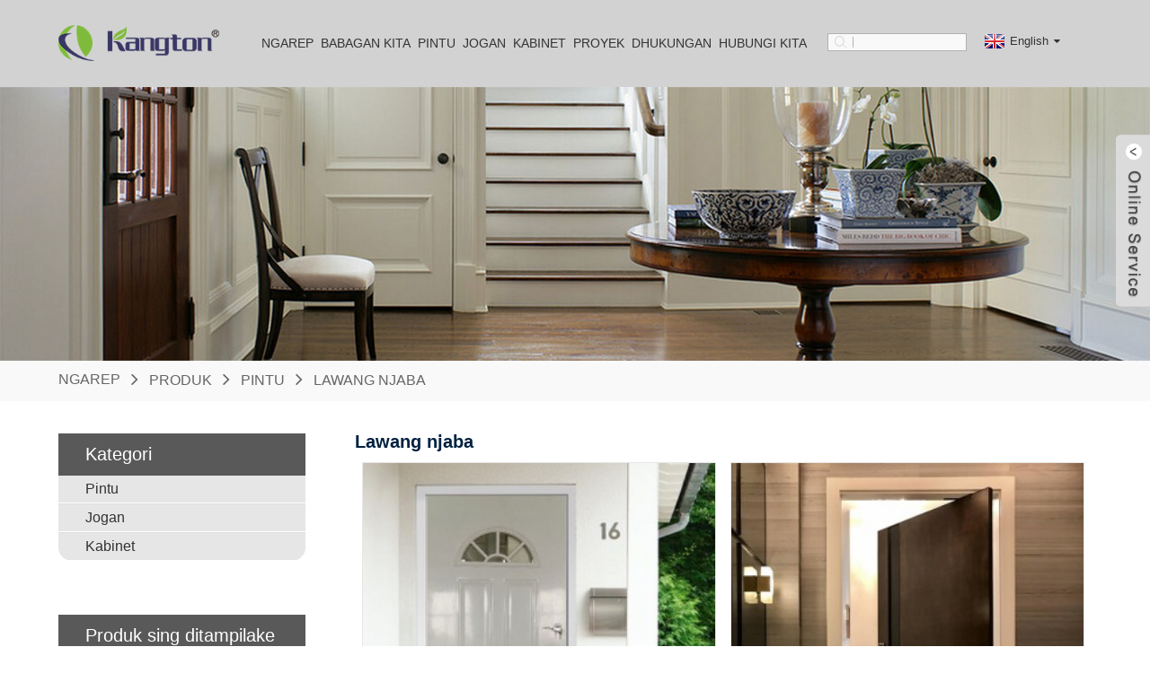

--- FILE ---
content_type: text/html
request_url: https://www.kangton.com/jw/exterior-door/
body_size: 10553
content:
<!DOCTYPE html>
<html dir="ltr" lang="en">
<head>
<meta content="text/html; charset=utf-8" http-equiv="Content-Type"/>
<title>Kangton - Pabrik Pintu Eksterior, Pemasok - Produsen Pintu Eksterior China</title>
<meta content="width=device-width,initial-scale=1,minimum-scale=1,maximum-scale=1,user-scalable=no" name="viewport"/>
<link href="" rel="apple-touch-icon-precomposed"/>
<meta content="telephone=no" name="format-detection"/>
<meta content="yes" name="apple-mobile-web-app-capable"/>
<meta content="black" name="apple-mobile-web-app-status-bar-style"/>
<link href="/style/global/style.css" rel="stylesheet"/>
<link href="//cdn.goodao.net/kangton/style/public/public.css" rel="stylesheet"/>
<link href="https://www.kangton.com/uploads/ico1.png" rel="shortcut icon"/>
<meta content="
   Produsen Pintu Eksterior, Pabrik, Pemasok Saka Tiongkok, Saiki kita duwe Sertifikasi ISO 9001 lan nduweni kualifikasi item iki .luwih saka 16 taun pengalaman nggawe lan ngrancang, saengga barang-barang ditampilake kanthi kualitas larang lan rega jual sing kompetitif. Sugeng kerjasama karo kita! 
  " name="description"/>

<script>(function(w,d,s,l,i){w[l]=w[l]||[];w[l].push({'gtm.start':
new Date().getTime(),event:'gtm.js'});var f=d.getElementsByTagName(s)[0],
j=d.createElement(s),dl=l!='dataLayer'?'&l='+l:'';j.async=true;j.src=
'https://www.googletagmanager.com/gtm.js?id='+i+dl;f.parentNode.insertBefore(j,f);
})(window,document,'script','dataLayer','GTM-KCZR9W4');</script>


<script async="" src="https://www.googletagmanager.com/gtag/js?id=UA-195232281-1"></script>
<script>
  window.dataLayer = window.dataLayer || [];
  function gtag(){dataLayer.push(arguments);}
  gtag('js', new Date());

  gtag('config', 'UA-195232281-1');
</script>
<link href="//cdn.globalso.com/hide_search.css" rel="stylesheet"/></head>
<body>

<noscript><iframe height="0" src="https://www.googletagmanager.com/ns.html?id=GTM-KCZR9W4" style="display:none;visibility:hidden" width="0"></iframe></noscript>

<div class="container">

<header class="web_head">
<section class="head_layer">
<div class="layout">
<figure class="logo"> <a href="https://www.kangton.com/jw/"> <img alt="head-logo" src="https://www.kangton.com/uploads/head-logo.png"/>
</a></figure>
<nav class="nav_wrap">
<ul class="head_nav">
<li><a href="/">Ngarep</a></li>
<li><a href="https://www.kangton.com/jw/about-us/">Babagan Kita</a>
<ul class="sub-menu">
<li><a href="https://www.kangton.com/jw/about-us/">Profil Perusahaan</a></li>
<li><a href="https://www.kangton.com/jw/certificates/">Sertifikat</a></li>
<li><a href="/news/">Warta</a></li>
</ul>
</li>
<li class="current-menu-ancestor current-menu-parent"><a href="https://www.kangton.com/jw/products-door/">Pintu</a>
<ul class="sub-menu">
<li><a href="https://www.kangton.com/jw/interior-door/">Pintu Interior</a>
<ul class="sub-menu">
<li><a href="https://www.kangton.com/jw/flush-wooden-door/">Pintu Kayu Siram</a></li>
<li><a href="https://www.kangton.com/jw/solidveneer-door/">Pintu Padat / Veneer</a></li>
<li><a href="https://www.kangton.com/jw/hdf-moulded-door/">Pintu Cetakan HDF</a></li>
<li><a href="https://www.kangton.com/jw/laminated-door/">Laminated Door</a></li>
</ul>
</li>
<li class="nav-current"><a href="https://www.kangton.com/jw/exterior-door/">Lawang njaba</a>
<ul class="sub-menu">
<li><a href="https://www.kangton.com/jw/fiber-glass-door/">Pintu Kaca Serat</a></li>
<li><a href="https://www.kangton.com/jw/solidpivot-door/">Pintu Solid / Pivot</a></li>
<li><a href="https://www.kangton.com/jw/steel-door/">Pintu Baja</a></li>
</ul>
</li>
<li><a href="https://www.kangton.com/jw/fire-rated-door/">Lawang Rated Fire</a></li>
</ul>
</li>
<li><a href="https://www.kangton.com/jw/products-flooring/">Jogan</a>
<ul class="sub-menu">
<li><a href="https://www.kangton.com/jw/vinyl-flooring/">Lantai Vinil</a>
<ul class="sub-menu">
<li><a href="https://www.kangton.com/jw/rigid-spc/">SPC kaku</a></li>
<li><a href="https://www.kangton.com/jw/wpc-vinyl/">WPC Vinil</a></li>
<li><a href="https://www.kangton.com/jw/lvt/">LVT</a></li>
<li><a href="https://www.kangton.com/jw/loose-lay/">Loose Lay</a></li>
</ul>
</li>
<li><a href="https://www.kangton.com/jw/wood-spc-flooring/">Lantai SPC Kayu</a></li>
<li><a href="https://www.kangton.com/jw/hardwood-flooring/">Jogan kayu atos</a></li>
<li><a href="https://www.kangton.com/jw/bamboo-flooring/">Lantai Bambu</a></li>
<li><a href="https://www.kangton.com/jw/laminate-flooring/">Laminate Flooring</a></li>
<li><a href="https://www.kangton.com/jw/wpc-decking/">WPC Decking</a></li>
</ul>
</li>
<li><a href="https://www.kangton.com/jw/products-cabinet/">Kabinet</a>
<ul class="sub-menu">
<li><a href="https://www.kangton.com/jw/kitchen-cabinet/">Kabinet Dapur</a></li>
<li><a href="https://www.kangton.com/jw/wardrobe/">Lemari klambi</a></li>
<li><a href="https://www.kangton.com/jw/vanitory/">Vanitory</a></li>
</ul>
</li>
<li><a href="https://www.kangton.com/jw/project/">Proyek</a></li>
<li><a>Dhukungan</a>
<ul class="sub-menu">
<li><a href="https://www.kangton.com/jw/download/">Download</a></li>
<li><a href="https://www.kangton.com/jw/faqs/">FAQ</a></li>
</ul>
</li>
<li><a href="https://www.kangton.com/jw/contact-us/">Hubungi Kita</a></li>
</ul>
</nav>
<div class="top_left">
<div class="head-search">
<form action="/index.php" method="get">
<input class="search-ipt" name="s" placeholder=""/>
<input name="cat" type="hidden" value="490"/>
<button class="search-btn" type="submit" value=""></button>
<span id="btn-search"></span>
</form>
</div>
</div>
<div class="top_right">
<span class="btn--search" id="btn-search"></span>
<div class="change-language ensemble">
<div class="change-language-info">
<div class="change-language-title medium-title">
<div class="language-flag language-flag-en"><a href="https://www.kangton.com"><b class="country-flag"></b><span>English</span> </a></div>
<b class="language-icon"></b>
</div>
<div class="change-language-cont sub-content">
<div class="empty"></div>
</div>
</div>
</div>

</div>
</div>
</section>
</header> <section class="sys_sub_head">

<div class="head_bn_slider">
<ul class="head_bn_items swiper-wrapper">
<li class="head_bn_item swiper-slide"><img alt="" src="/style/global/img/demo/head_banner_01.jpg"/></li>

</ul>
</div>
<div class="swiper-control">
<div class="swiper-pagination"></div>
</div>
</section>

<section class="path_bar">
<div class="layout">
<ul>
<li> <a href="https://www.kangton.com/jw" itemprop="breadcrumb">Ngarep</a></li><li> <a href="https://www.kangton.com/jw/products/" itemprop="breadcrumb" title="Products">Produk</a> </li><li> <a href="https://www.kangton.com/jw/door/" itemprop="breadcrumb" title="Door">Pintu</a> </li><li> <a href="#">Lawang njaba</a></li>
</ul>
</div>
</section>
<section class="web_main page_main">
<div class="layout">
<aside class="aside">
<section class="aside-wrap">
<section class="side-widget">
<div class="side-tit-bar">
<h4 class="side-tit">Kategori</h4>
</div>
<ul class="side-cate">
<li class="current-menu-ancestor current-menu-parent"><a href="https://www.kangton.com/jw/products-door/">Pintu</a>
<ul class="sub-menu">
<li><a href="https://www.kangton.com/jw/interior-door/">Pintu Interior</a>
<ul class="sub-menu">
<li><a href="https://www.kangton.com/jw/flush-wooden-door/">Pintu Kayu Siram</a></li>
<li><a href="https://www.kangton.com/jw/solidveneer-door/">Pintu Padat / Veneer</a></li>
<li><a href="https://www.kangton.com/jw/hdf-moulded-door/">Pintu Cetakan HDF</a></li>
<li><a href="https://www.kangton.com/jw/laminated-door/">Laminated Door</a></li>
</ul>
</li>
<li class="nav-current"><a href="https://www.kangton.com/jw/exterior-door/">Lawang njaba</a>
<ul class="sub-menu">
<li><a href="https://www.kangton.com/jw/fiber-glass-door/">Pintu Kaca Serat</a></li>
<li><a href="https://www.kangton.com/jw/solidpivot-door/">Pintu Solid / Pivot</a></li>
<li><a href="https://www.kangton.com/jw/steel-door/">Pintu Baja</a></li>
</ul>
</li>
<li><a href="https://www.kangton.com/jw/fire-rated-door/">Lawang Rated Fire</a></li>
</ul>
</li>
<li><a href="https://www.kangton.com/jw/products-flooring/">Jogan</a>
<ul class="sub-menu">
<li><a href="https://www.kangton.com/jw/vinyl-flooring/">Lantai Vinil</a>
<ul class="sub-menu">
<li><a href="https://www.kangton.com/jw/rigid-spc/">SPC kaku</a></li>
<li><a href="https://www.kangton.com/jw/wpc-vinyl/">WPC Vinil</a></li>
<li><a href="https://www.kangton.com/jw/lvt/">LVT</a></li>
<li><a href="https://www.kangton.com/jw/loose-lay/">Loose Lay</a></li>
</ul>
</li>
<li><a href="https://www.kangton.com/jw/wood-spc-flooring/">Lantai SPC Kayu</a></li>
<li><a href="https://www.kangton.com/jw/hardwood-flooring/">Jogan kayu atos</a></li>
<li><a href="https://www.kangton.com/jw/bamboo-flooring/">Lantai Bambu</a></li>
<li><a href="https://www.kangton.com/jw/laminate-flooring/">Laminate Flooring</a></li>
<li><a href="https://www.kangton.com/jw/wpc-decking/">WPC Decking</a></li>
</ul>
</li>
<li><a href="https://www.kangton.com/jw/products-cabinet/">Kabinet</a>
<ul class="sub-menu">
<li><a href="https://www.kangton.com/jw/kitchen-cabinet/">Kabinet Dapur</a></li>
<li><a href="https://www.kangton.com/jw/wardrobe/">Lemari klambi</a></li>
<li><a href="https://www.kangton.com/jw/vanitory/">Vanitory</a></li>
</ul>
</li>
</ul>
</section>
<div class="side-widget">
<div class="side-tit-bar">
<h2 class="side-tit">Produk sing ditampilake</h2>
</div>
<div class="side-product-items">
<div class="items_content">
<div class="side_slider">
<ul class="swiper-wrapper">
<li class="swiper-slide gm-sep side_product_item">
<figure> <a class="item-img" href="https://www.kangton.com/jw/factory-price-wooden-grain-waterproof-vinyl-planks-flooring-interlocking-pvc-floor-tiles-product/"><img alt="Factory Price Wooden Grain Waterproof Vinyl Pla..." src="https://www.kangton.com/uploads/68073-6jz_KTV8036-300x300.jpg"/></a>
<figcaption>
<h3 class="item_title"><a href="https://www.kangton.com/jw/factory-price-wooden-grain-waterproof-vinyl-planks-flooring-interlocking-pvc-floor-tiles-product/">Harga Pabrik Biji Kayu ...</a></h3>
</figcaption>
</figure>
</li>
<li class="swiper-slide gm-sep side_product_item">
<figure> <a class="item-img" href="https://www.kangton.com/jw/customized-designs-healthy-high-quality-waterproof-pvc-rigid-flooring-vinyl-plank-flooring-product/"><img alt="Customized designs healthy high quality waterpr..." src="https://www.kangton.com/uploads/68072-1jz_KTV40581-300x300.jpg"/></a>
<figcaption>
<h3 class="item_title"><a href="https://www.kangton.com/jw/customized-designs-healthy-high-quality-waterproof-pvc-rigid-flooring-vinyl-plank-flooring-product/">Desain khusus sing sehat ...</a></h3>
</figcaption>
</figure>
</li>
<li class="swiper-slide gm-sep side_product_item">
<figure> <a class="item-img" href="https://www.kangton.com/jw/non-slip-living-room-use-pvc-vinyl-floor-plank-spc-plastic-flooring-product/"><img alt="Non-slip living room use PVC vinyl floor plank ..." src="https://www.kangton.com/uploads/68068-1jz_KTV8035-300x300.jpg"/></a>
<figcaption>
<h3 class="item_title"><a href="https://www.kangton.com/jw/non-slip-living-room-use-pvc-vinyl-floor-plank-spc-plastic-flooring-product/">Ruang tamu non-slip nggunakake PV ...</a></h3>
</figcaption>
</figure>
</li>
<li class="swiper-slide gm-sep side_product_item">
<figure> <a class="item-img" href="https://www.kangton.com/jw/luxury-rigid-core-interlocking-vinyl-plank-flooring-spc-kitchen-bathroom-shower-floor-product/"><img alt="Luxury Rigid Core Interlocking Vinyl Plank Floo..." src="https://www.kangton.com/uploads/68067-8jz_KTV8034-300x300.jpg"/></a>
<figcaption>
<h3 class="item_title"><a href="https://www.kangton.com/jw/luxury-rigid-core-interlocking-vinyl-plank-flooring-spc-kitchen-bathroom-shower-floor-product/">Luxury Core kaku interlock ...</a></h3>
</figcaption>
</figure>
</li>
<li class="swiper-slide gm-sep side_product_item">
<figure> <a class="item-img" href="https://www.kangton.com/jw/vinyl-pvc-plastic-flooring-wood-plastic-composite-lvt-flooring-product/"><img alt="Vinyl Pvc Plastic Flooring wood plastic composi..." src="https://www.kangton.com/uploads/68066-1jz_KTV8033-300x300.jpg"/></a>
<figcaption>
<h3 class="item_title"><a href="https://www.kangton.com/jw/vinyl-pvc-plastic-flooring-wood-plastic-composite-lvt-flooring-product/">Lantai Plastik Vinyl Pvc ...</a></h3>
</figcaption>
</figure>
</li>
<li class="swiper-slide gm-sep side_product_item">
<figure> <a class="item-img" href="https://www.kangton.com/jw/great-price-healthy-wear-resisting-spc-vinyl-plank-tiles-lvp-flooring-vinyl-plank-product/"><img alt="Great price healthy wear resisting spc vinyl pl..." src="https://www.kangton.com/uploads/68064-1jz_KTV8032-300x300.jpg"/></a>
<figcaption>
<h3 class="item_title"><a href="https://www.kangton.com/jw/great-price-healthy-wear-resisting-spc-vinyl-plank-tiles-lvp-flooring-vinyl-plank-product/">Regane sehat sehat regane ...</a></h3>
</figcaption>
</figure>
</li>
<li class="swiper-slide gm-sep side_product_item">
<figure> <a class="item-img" href="https://www.kangton.com/jw/anti-uv-spc-plank-flooring-rigid-lvt-with-competittive-price-product/"><img alt="Anti UV SPC Plank Flooring Rigid Lvt with compe..." src="https://www.kangton.com/uploads/68060-1jz_KTV8031-300x300.jpg"/></a>
<figcaption>
<h3 class="item_title"><a href="https://www.kangton.com/jw/anti-uv-spc-plank-flooring-rigid-lvt-with-competittive-price-product/">Lantai Plank Anti UV SPC ...</a></h3>
</figcaption>
</figure>
</li>
<li class="swiper-slide gm-sep side_product_item">
<figure> <a class="item-img" href="https://www.kangton.com/jw/spc-flooring-with-ixpe-eva-padding-product/"><img alt="SPC flooring with IXPE / EVA padding" src="https://www.kangton.com/uploads/68054-3jz_KTV8030-300x300.jpg"/></a>
<figcaption>
<h3 class="item_title"><a href="https://www.kangton.com/jw/spc-flooring-with-ixpe-eva-padding-product/">Lantai SPC kanthi IXPE / EV ...</a></h3>
</figcaption>
</figure>
</li>
<li class="swiper-slide gm-sep side_product_item">
<figure> <a class="item-img" href="https://www.kangton.com/jw/aba-rigid-core-spc-flooring-with-ixpe-eva-padding-product/"><img alt="ABA Rigid core SPC flooring with IXPE / EVA pad..." src="https://www.kangton.com/uploads/68053-1jz_KTV8029-300x300.jpg"/></a>
<figcaption>
<h3 class="item_title"><a href="https://www.kangton.com/jw/aba-rigid-core-spc-flooring-with-ixpe-eva-padding-product/">Lantai SPC inti kaku ABA ...</a></h3>
</figcaption>
</figure>
</li>
<li class="swiper-slide gm-sep side_product_item">
<figure> <a class="item-img" href="https://www.kangton.com/jw/deep-embossed-wpc-decking-wood-for-outdoor-uasge-product/"><img alt="Deep Embossed WPC Decking Wood for Outdoor Uasge" src="https://www.kangton.com/uploads/HTB1w5Zsah_rK1RkHFqDq6yJAFXah-300x300.jpg"/></a>
<figcaption>
<h3 class="item_title"><a href="https://www.kangton.com/jw/deep-embossed-wpc-decking-wood-for-outdoor-uasge-product/">Deep Embossed WPC Decking W ...</a></h3>
</figcaption>
</figure>
</li>
<li class="swiper-slide gm-sep side_product_item">
<figure> <a class="item-img" href="https://www.kangton.com/jw/house-garden-decoration-wpc-decking-floor-from-kangton-product/"><img alt="House Garden Decoration WPC Decking Floor from ..." src="https://www.kangton.com/uploads/KTW150H-D-300x300.jpg"/></a>
<figcaption>
<h3 class="item_title"><a href="https://www.kangton.com/jw/house-garden-decoration-wpc-decking-floor-from-kangton-product/">Dekorasi Taman WPC WPC ...</a></h3>
</figcaption>
</figure>
</li>
<li class="swiper-slide gm-sep side_product_item">
<figure> <a class="item-img" href="https://www.kangton.com/jw/anti-uv-extruded-wood-plastic-composite-outdoor-wpc-decking-product/"><img alt="Anti-UV Extruded Wood Plastic Composite Outdoor..." src="https://www.kangton.com/uploads/KTW150H30-300x300.jpg"/></a>
<figcaption>
<h3 class="item_title"><a href="https://www.kangton.com/jw/anti-uv-extruded-wood-plastic-composite-outdoor-wpc-decking-product/">Plastik Kayu sing Diekstrusi Anti-UV ...</a></h3>
</figcaption>
</figure>
</li>
<li class="swiper-slide gm-sep side_product_item">
<figure> <a class="item-img" href="https://www.kangton.com/jw/solid-wpc-decking-product/"><img alt="Solid WPC Decking" src="https://www.kangton.com/uploads/KTW150S25-300x300.jpg"/></a>
<figcaption>
<h3 class="item_title"><a href="https://www.kangton.com/jw/solid-wpc-decking-product/">Decking WPC Solid</a></h3>
</figcaption>
</figure>
</li>
<li class="swiper-slide gm-sep side_product_item">
<figure> <a class="item-img" href="https://www.kangton.com/jw/wpc-decking-product/"><img alt="WPC DECKING" src="https://www.kangton.com/uploads/ktw160h25-300x300.jpg"/></a>
<figcaption>
<h3 class="item_title"><a href="https://www.kangton.com/jw/wpc-decking-product/">DPCING WPC</a></h3>
</figcaption>
</figure>
</li>
<li class="swiper-slide gm-sep side_product_item">
<figure> <a class="item-img" href="https://www.kangton.com/jw/high-quality-solid-wood-wpc-decking-for-garden-product/"><img alt="High quality solid wood WPC decking for garden" src="https://www.kangton.com/uploads/KTW90S20-300x300.jpg"/></a>
<figcaption>
<h3 class="item_title"><a href="https://www.kangton.com/jw/high-quality-solid-wood-wpc-decking-for-garden-product/">WPC kayu solid berkualitas tinggi ...</a></h3>
</figcaption>
</figure>
</li>
</ul>
</div>
<div class="btn-prev"></div>
<div class="btn-next"></div>
</div>
</div>
</div>
</section>
</aside> <section class="main">
<h1 class="page_title"> Lawang njaba </h1>
<div class="items_list">
<ul>
<li class="product_item">
<figure>
<span class="item_img"><img alt="Steel door with wooden jamb interior door KT3-G" src="https://www.kangton.com/uploads/KT3-G-300x300.jpg"/><a href="https://www.kangton.com/jw/kt3-g-product/" title="Steel door with wooden jamb interior door KT3-G"></a> </span>
<figcaption>
<h3 class="item_title"><a href="https://www.kangton.com/jw/kt3-g-product/" title="Steel door with wooden jamb interior door KT3-G">Lawang Kayu Baja <br/>KT3-G</a></h3>
</figcaption>
</figure>
</li>
<li class="product_item">
<figure>
<span class="item_img"><img alt="Pivot Door KDPD001" src="https://www.kangton.com/uploads/66-300x300.jpg"/><a href="https://www.kangton.com/jw/pivot-door-kdpd001-product/" title="Pivot Door KDPD001"></a> </span>
<figcaption>
<h3 class="item_title"><a href="https://www.kangton.com/jw/pivot-door-kdpd001-product/" title="Pivot Door KDPD001">Pintu Pivot<br/>KDPD001</a></h3>
</figcaption>
</figure>
</li>
<li class="product_item">
<figure>
<span class="item_img"><img alt="Pivot Door KDPD04-G" src="https://www.kangton.com/uploads/KDPD04-G-300x300.jpg"/><a href="https://www.kangton.com/jw/pivot-door-kdpd04-g-product/" title="Pivot Door KDPD04-G"></a> </span>
<figcaption>
<h3 class="item_title"><a href="https://www.kangton.com/jw/pivot-door-kdpd04-g-product/" title="Pivot Door KDPD04-G">Pintu Pivot<br/>KDPD04-G</a></h3>
</figcaption>
</figure>
</li>
<li class="product_item">
<figure>
<span class="item_img"><img alt="Luxury Solid Oak UV lacquered Finishing Pivot Interior Wooden Door" src="https://www.kangton.com/uploads/1-project-show-300x300.jpg"/><a href="https://www.kangton.com/jw/luxury-solid-oak-uv-lacquered-finishing-pivot-interior-wooden-door-product/" title="Luxury Solid Oak UV lacquered Finishing Pivot Interior Wooden Door"></a> </span>
<figcaption>
<h3 class="item_title"><a href="https://www.kangton.com/jw/luxury-solid-oak-uv-lacquered-finishing-pivot-interior-wooden-door-product/" title="Luxury Solid Oak UV lacquered Finishing Pivot Interior Wooden Door">Pintu Povit<br/>KDPD005</a></h3>
</figcaption>
</figure>
</li>
<li class="product_item">
<figure>
<span class="item_img"><img alt="Solid Oak Pivot Wooden Door with Glass  KD40A-G" src="https://www.kangton.com/uploads/1-KD40A-G-solid-oak-door-300x300.jpg"/><a href="https://www.kangton.com/jw/kd40a-g-solid-oak-pivot-wooden-door-product/" title="Solid Oak Pivot Wooden Door with Glass  KD40A-G"></a> </span>
<figcaption>
<h3 class="item_title"><a href="https://www.kangton.com/jw/kd40a-g-solid-oak-pivot-wooden-door-product/" title="Solid Oak Pivot Wooden Door with Glass  KD40A-G">Pintu Kayu Pivot Kayu Solid<br/>KD40A-G</a></h3>
</figcaption>
</figure>
</li>
<li class="product_item">
<figure>
<span class="item_img"><img alt="White Powder Coating 6 Panel Secutiry Steel /Metal Door KTSS-5003" src="https://www.kangton.com/uploads/181-300x300.jpg"/><a href="https://www.kangton.com/jw/steel-metal-door-ktss-5003-product/" title="White Powder Coating 6 Panel Secutiry Steel /Metal Door KTSS-5003"></a> </span>
<figcaption>
<h3 class="item_title"><a href="https://www.kangton.com/jw/steel-metal-door-ktss-5003-product/" title="White Powder Coating 6 Panel Secutiry Steel /Metal Door KTSS-5003">Pintu Baja / Logam<br/>KTSS-5003</a></h3>
</figcaption>
</figure>
</li>
<li class="product_item">
<figure>
<span class="item_img"><img alt="Dark Grey Simple Color Swing with Jamb Steel /Metal Door KTSS-0001" src="https://www.kangton.com/uploads/Flat-300x300.jpg"/><a href="https://www.kangton.com/jw/flat-product/" title="Dark Grey Simple Color Swing with Jamb Steel /Metal Door KTSS-0001"></a> </span>
<figcaption>
<h3 class="item_title"><a href="https://www.kangton.com/jw/flat-product/" title="Dark Grey Simple Color Swing with Jamb Steel /Metal Door KTSS-0001">Pintu Baja / Logam<br/>KTSS-0001</a></h3>
</figcaption>
</figure>
</li>
<li class="product_item">
<figure>
<span class="item_img"><img alt="FLush Style with Lines Steel /Metal Door KTSS1008" src="https://www.kangton.com/uploads/KTSS1008-300x300.jpg"/><a href="https://www.kangton.com/jw/ktss1008-product/" title="FLush Style with Lines Steel /Metal Door KTSS1008"></a> </span>
<figcaption>
<h3 class="item_title"><a href="https://www.kangton.com/jw/ktss1008-product/" title="FLush Style with Lines Steel /Metal Door KTSS1008">Pintu Baja / Logam<br/>KTSS1008</a></h3>
</figcaption>
</figure>
</li>
<li class="product_item">
<figure>
<span class="item_img"><img alt="Hot Transfer 6 Panel Steel /Metal Door KTSS7004" src="https://www.kangton.com/uploads/KTSS7004-300x300.jpg"/><a href="https://www.kangton.com/jw/ktss7004-product/" title="Hot Transfer 6 Panel Steel /Metal Door KTSS7004"></a> </span>
<figcaption>
<h3 class="item_title"><a href="https://www.kangton.com/jw/ktss7004-product/" title="Hot Transfer 6 Panel Steel /Metal Door KTSS7004">Pintu Baja / Logam<br/>KTSS7004</a></h3>
</figcaption>
</figure>
</li>
<li class="product_item">
<figure>
<span class="item_img"><img alt="Fiberglass Door use as Entrance Door / Front Door / Entry Door to Villa / Apartment / Office" src="https://www.kangton.com/uploads/1-Fiberglass-door-6-panel-300x300.jpg"/><a href="https://www.kangton.com/jw/fiberglass-door-use-as-entrance-door-front-door-entry-door-to-villa-apartment-office-product/" title="Fiberglass Door use as Entrance Door / Front Door / Entry Door to Villa / Apartment / Office"></a> </span>
<figcaption>
<h3 class="item_title"><a href="https://www.kangton.com/jw/fiberglass-door-use-as-entrance-door-front-door-entry-door-to-villa-apartment-office-product/" title="Fiberglass Door use as Entrance Door / Front Door / Entry Door to Villa / Apartment / Office">Lawang Fiberglass<br/>KDF06</a></h3>
</figcaption>
</figure>
</li>
<li class="product_item">
<figure>
<span class="item_img"><img alt="Wapterproof Fiberglass Door with One Glass Panel KDF01G" src="https://www.kangton.com/uploads/1-panel-glass-door-1-300x300.jpg"/><a href="https://www.kangton.com/jw/kdf01g-product/" title="Wapterproof Fiberglass Door with One Glass Panel KDF01G"></a> </span>
<figcaption>
<h3 class="item_title"><a href="https://www.kangton.com/jw/kdf01g-product/" title="Wapterproof Fiberglass Door with One Glass Panel KDF01G">Lawang Fiberglass<br/>KDF01G</a></h3>
</figcaption>
</figure>
</li>
<li class="product_item">
<figure>
<span class="item_img"><img alt="Kangton Good Quality Fiberglass Door from China Supplier KDF03D-G" src="https://www.kangton.com/uploads/Project--300x300.jpg"/><a href="https://www.kangton.com/jw/kdf03d-g-product/" title="Kangton Good Quality Fiberglass Door from China Supplier KDF03D-G"></a> </span>
<figcaption>
<h3 class="item_title"><a href="https://www.kangton.com/jw/kdf03d-g-product/" title="Kangton Good Quality Fiberglass Door from China Supplier KDF03D-G">Lawang Fiberglass<br/>KDF03D-G</a></h3>
</figcaption>
</figure>
</li>
</ul>
<div class="page_bar">
<div class="pages"><a class="current" href="https://www.kangton.com/jw/exterior-door/">1</a><a href="https://www.kangton.com/jw/exterior-door/page/2/">2</a><a href="https://www.kangton.com/jw/exterior-door/page/2/"> Sabanjure&gt; </a><a class="extend" href="https://www.kangton.com/jw/exterior-door/page/2/" title="The Last Page">&gt;&gt;</a> <span class="current2">Kaca 1/2</span></div>
</div>
</div>
</section>
</div>
</section>

<footer class="web_footer" style="background-image: url(/style/global/img/demo/footer_bg.png)">
<div class="foor_service">
<div class="layout">
<div class="foot-nav" id="navbottom">
<div class="fdiv foot-catalog">
<div class="title t1"><a href="https://www.kangton.com/jw/products-door/">PINTU</a></div>
<ul>
<li><a href="https://www.kangton.com/jw/interior-door/">Pintu Interior</a></li>
<li class="nav-current"><a href="https://www.kangton.com/jw/exterior-door/">Lawang njaba</a></li>
<li><a href="https://www.kangton.com/jw/fire-rated-door/">Lawang Rated Fire</a></li>
</ul>
</div>
<div class="fdiv foot-catalog">
<div class="title t1"><a href="https://www.kangton.com/jw/products-flooring/">NGABUNG</a></div>
<ul>
<li><a href="https://www.kangton.com/jw/vinyl-flooring/">Lantai Vinil</a></li>
<li><a href="https://www.kangton.com/jw/wood-spc-flooring/">Lantai SPC Kayu</a></li>
<li><a href="https://www.kangton.com/jw/hardwood-flooring/">Jogan kayu atos</a></li>
<li><a href="https://www.kangton.com/jw/bamboo-flooring/">Lantai Bambu</a></li>
<li><a href="https://www.kangton.com/jw/laminate-flooring/">Laminate Flooring</a></li>
<li><a href="https://www.kangton.com/jw/wpc-decking/">WPC Decking</a></li>
</ul>
</div>
<div class="fdiv foot-catalog">
<div class="title t1"><a href="https://www.kangton.com/jw/products-cabinet/">KABINET</a></div>
<ul>
<li><a href="https://www.kangton.com/jw/kitchen-cabinet/">Kabinet Dapur</a></li>
<li><a href="https://www.kangton.com/jw/wardrobe/">Lemari klambi</a></li>
<li><a href="https://www.kangton.com/jw/vanitory/">Vanitory</a></li>
</ul>
</div>
<div class="fdiv foot-catalog">
<div class="title t1"><a href="https://www.kangton.com/jw/accessory/">Aksesoris</a></div>
<ul>
<li><a href="https://www.kangton.com/jw/doors-frame/">Bingkai Pintu</a></li>
<li><a href="https://www.kangton.com/jw/hardwares/">Hardware</a></li>
<li><a href="https://www.kangton.com/jw/moulds/">Moulding</a></li>
<li><a href="https://www.kangton.com/jw/underlay/">Underlay</a></li>
</ul>
</div>
<div class="fdiv foot-catalog">
<div class="title t1"><a href="https://www.kangton.com/jw/download/">Dhukungan</a></div>
<ul>
<li><a href="https://www.kangton.com/jw/download/">Download</a></li>
<li><a href="https://www.kangton.com/jw/faqs/">FAQ</a></li>
</ul>
</div>






<div class="fdiv foot-contact" style="border:0px">
<figure class="logo" style="padding-left:18px"> <a href="https://www.kangton.com/jw/"> <img alt="footer-logo" src="https://www.kangton.com/uploads/footer-logo.png"/>
</a></figure>
<div class="foot-message" style="padding-left:18px;">

<div class="fl footfax">
<div style="margin-top:-12px;">+86 18616839529<br/>+86 021 551511611<br/><a href="mailto:webmaster@kangton.com">webmaster@kangton.com</a><br/><a href="http://www.kangton.com/" target="_blank">www.kangton.com</a></div>
</div>
</div>
<div class="fl footicon gray">
<li><a href="" target="_blank"><img alt="facebook" src="https://www.kangton.com/uploads/sns011.png"/></a></li>
<li><a href="" target="_blank"><img alt="instagram" src="https://www.kangton.com/uploads/sns021.png"/></a></li>
<li><a href="" target="_blank"><img alt="twitter" src="https://www.kangton.com/uploads/sns031.png"/></a></li>
<li><a href="" target="_blank"><img alt="youtube" src="https://www.kangton.com/uploads/sns041.png"/></a></li>
</div>
</div>
</div>
</div>
</div>
<div class="copyright"> © Hak Cipta - 2004-2021: Kabeh Hak dilindhungi undhang-undhang. </div>
</footer>
<aside class="scrollsidebar" id="scrollsidebar">
<div class="side_content">
<div class="side_list">
<header class="hd"><img alt="Online Inuiry" src="//cdn.goodao.net/title_pic.png"/></header>
<div class="cont">
<li><a class="email" href="javascript:" onclick="showMsgPop();">Kirim Email</a></li>




</div>
<div class="t-code"> <a href=""><img alt="" src="https://www.kangton.com/uploads/whatsapp-code.jpg" width="120px"/></a><br/>
<center> Whatsapp </center>
</div>
<div class="t-code"> <a href=""><img alt="" src="https://www.kangton.com/uploads/wechat-code.jpg" width="120px"/></a><br/>
<center> Wechat </center>
</div>
<div class="side_title"><a class="close_btn"><span>x</span></a></div>
</div>
</div>
<div class="show_btn"></div>
</aside>
<div class="inquiry-pop-bd">
<div class="inquiry-pop"> <i class="ico-close-pop" onclick="hideMsgPop();"></i>
<script src="//www.globalso.site/form.js" type="text/javascript"></script>
</div>
</div>
</div>
<script src="//cdn.goodao.net/kangton/style/global/js/jquery.min.js" type="text/javascript"></script>
<script src="//cdn.goodao.net/kangton/style/global/js/common.js" type="text/javascript"></script>
<script src="//cdn.goodao.net/kangton/style/public/public.js" type="text/javascript"></script>

<script src="//cdn.goodao.net/style/js/stats_init.js"></script>
<script type="text/javascript">

if(typeof jQuery == 'undefined' || typeof jQuery.fn.on == 'undefined') {
	document.write('<script src="https://www.kangton.com/wp-content/plugins/bb-plugin/js/jquery.js"><\/script>');
	document.write('<script src="https://www.kangton.com/wp-content/plugins/bb-plugin/js/jquery.migrate.min.js"><\/script>');
}

</script><ul class="prisna-wp-translate-seo" id="prisna-translator-seo"><li class="language-flag language-flag-en"><a href="https://www.kangton.com/exterior-door/" title="English"><b class="country-flag"></b><span>English</span></a></li><li class="language-flag language-flag-fr"><a href="https://www.kangton.com/fr/exterior-door/" title="French"><b class="country-flag"></b><span>French</span></a></li><li class="language-flag language-flag-de"><a href="https://www.kangton.com/de/exterior-door/" title="German"><b class="country-flag"></b><span>German</span></a></li><li class="language-flag language-flag-pt"><a href="https://www.kangton.com/pt/exterior-door/" title="Portuguese"><b class="country-flag"></b><span>Portuguese</span></a></li><li class="language-flag language-flag-es"><a href="https://www.kangton.com/es/exterior-door/" title="Spanish"><b class="country-flag"></b><span>Spanish</span></a></li><li class="language-flag language-flag-ru"><a href="https://www.kangton.com/ru/exterior-door/" title="Russian"><b class="country-flag"></b><span>Russian</span></a></li><li class="language-flag language-flag-ja"><a href="https://www.kangton.com/ja/exterior-door/" title="Japanese"><b class="country-flag"></b><span>Japanese</span></a></li><li class="language-flag language-flag-ko"><a href="https://www.kangton.com/ko/exterior-door/" title="Korean"><b class="country-flag"></b><span>Korean</span></a></li><li class="language-flag language-flag-ar"><a href="https://www.kangton.com/ar/exterior-door/" title="Arabic"><b class="country-flag"></b><span>Arabic</span></a></li><li class="language-flag language-flag-ga"><a href="https://www.kangton.com/ga/exterior-door/" title="Irish"><b class="country-flag"></b><span>Irish</span></a></li><li class="language-flag language-flag-el"><a href="https://www.kangton.com/el/exterior-door/" title="Greek"><b class="country-flag"></b><span>Greek</span></a></li><li class="language-flag language-flag-tr"><a href="https://www.kangton.com/tr/exterior-door/" title="Turkish"><b class="country-flag"></b><span>Turkish</span></a></li><li class="language-flag language-flag-it"><a href="https://www.kangton.com/it/exterior-door/" title="Italian"><b class="country-flag"></b><span>Italian</span></a></li><li class="language-flag language-flag-da"><a href="https://www.kangton.com/da/exterior-door/" title="Danish"><b class="country-flag"></b><span>Danish</span></a></li><li class="language-flag language-flag-ro"><a href="https://www.kangton.com/ro/exterior-door/" title="Romanian"><b class="country-flag"></b><span>Romanian</span></a></li><li class="language-flag language-flag-id"><a href="https://www.kangton.com/id/exterior-door/" title="Indonesian"><b class="country-flag"></b><span>Indonesian</span></a></li><li class="language-flag language-flag-cs"><a href="https://www.kangton.com/cs/exterior-door/" title="Czech"><b class="country-flag"></b><span>Czech</span></a></li><li class="language-flag language-flag-af"><a href="https://www.kangton.com/af/exterior-door/" title="Afrikaans"><b class="country-flag"></b><span>Afrikaans</span></a></li><li class="language-flag language-flag-sv"><a href="https://www.kangton.com/sv/exterior-door/" title="Swedish"><b class="country-flag"></b><span>Swedish</span></a></li><li class="language-flag language-flag-pl"><a href="https://www.kangton.com/pl/exterior-door/" title="Polish"><b class="country-flag"></b><span>Polish</span></a></li><li class="language-flag language-flag-eu"><a href="https://www.kangton.com/eu/exterior-door/" title="Basque"><b class="country-flag"></b><span>Basque</span></a></li><li class="language-flag language-flag-ca"><a href="https://www.kangton.com/ca/exterior-door/" title="Catalan"><b class="country-flag"></b><span>Catalan</span></a></li><li class="language-flag language-flag-eo"><a href="https://www.kangton.com/eo/exterior-door/" title="Esperanto"><b class="country-flag"></b><span>Esperanto</span></a></li><li class="language-flag language-flag-hi"><a href="https://www.kangton.com/hi/exterior-door/" title="Hindi"><b class="country-flag"></b><span>Hindi</span></a></li><li class="language-flag language-flag-lo"><a href="https://www.kangton.com/lo/exterior-door/" title="Lao"><b class="country-flag"></b><span>Lao</span></a></li><li class="language-flag language-flag-sq"><a href="https://www.kangton.com/sq/exterior-door/" title="Albanian"><b class="country-flag"></b><span>Albanian</span></a></li><li class="language-flag language-flag-am"><a href="https://www.kangton.com/am/exterior-door/" title="Amharic"><b class="country-flag"></b><span>Amharic</span></a></li><li class="language-flag language-flag-hy"><a href="https://www.kangton.com/hy/exterior-door/" title="Armenian"><b class="country-flag"></b><span>Armenian</span></a></li><li class="language-flag language-flag-az"><a href="https://www.kangton.com/az/exterior-door/" title="Azerbaijani"><b class="country-flag"></b><span>Azerbaijani</span></a></li><li class="language-flag language-flag-be"><a href="https://www.kangton.com/be/exterior-door/" title="Belarusian"><b class="country-flag"></b><span>Belarusian</span></a></li><li class="language-flag language-flag-bn"><a href="https://www.kangton.com/bn/exterior-door/" title="Bengali"><b class="country-flag"></b><span>Bengali</span></a></li><li class="language-flag language-flag-bs"><a href="https://www.kangton.com/bs/exterior-door/" title="Bosnian"><b class="country-flag"></b><span>Bosnian</span></a></li><li class="language-flag language-flag-bg"><a href="https://www.kangton.com/bg/exterior-door/" title="Bulgarian"><b class="country-flag"></b><span>Bulgarian</span></a></li><li class="language-flag language-flag-ceb"><a href="https://www.kangton.com/ceb/exterior-door/" title="Cebuano"><b class="country-flag"></b><span>Cebuano</span></a></li><li class="language-flag language-flag-ny"><a href="https://www.kangton.com/ny/exterior-door/" title="Chichewa"><b class="country-flag"></b><span>Chichewa</span></a></li><li class="language-flag language-flag-co"><a href="https://www.kangton.com/co/exterior-door/" title="Corsican"><b class="country-flag"></b><span>Corsican</span></a></li><li class="language-flag language-flag-hr"><a href="https://www.kangton.com/hr/exterior-door/" title="Croatian"><b class="country-flag"></b><span>Croatian</span></a></li><li class="language-flag language-flag-nl"><a href="https://www.kangton.com/nl/exterior-door/" title="Dutch"><b class="country-flag"></b><span>Dutch</span></a></li><li class="language-flag language-flag-et"><a href="https://www.kangton.com/et/exterior-door/" title="Estonian"><b class="country-flag"></b><span>Estonian</span></a></li><li class="language-flag language-flag-tl"><a href="https://www.kangton.com/tl/exterior-door/" title="Filipino"><b class="country-flag"></b><span>Filipino</span></a></li><li class="language-flag language-flag-fi"><a href="https://www.kangton.com/fi/exterior-door/" title="Finnish"><b class="country-flag"></b><span>Finnish</span></a></li><li class="language-flag language-flag-fy"><a href="https://www.kangton.com/fy/exterior-door/" title="Frisian"><b class="country-flag"></b><span>Frisian</span></a></li><li class="language-flag language-flag-gl"><a href="https://www.kangton.com/gl/exterior-door/" title="Galician"><b class="country-flag"></b><span>Galician</span></a></li><li class="language-flag language-flag-ka"><a href="https://www.kangton.com/ka/exterior-door/" title="Georgian"><b class="country-flag"></b><span>Georgian</span></a></li><li class="language-flag language-flag-gu"><a href="https://www.kangton.com/gu/exterior-door/" title="Gujarati"><b class="country-flag"></b><span>Gujarati</span></a></li><li class="language-flag language-flag-ht"><a href="https://www.kangton.com/ht/exterior-door/" title="Haitian"><b class="country-flag"></b><span>Haitian</span></a></li><li class="language-flag language-flag-ha"><a href="https://www.kangton.com/ha/exterior-door/" title="Hausa"><b class="country-flag"></b><span>Hausa</span></a></li><li class="language-flag language-flag-haw"><a href="https://www.kangton.com/haw/exterior-door/" title="Hawaiian"><b class="country-flag"></b><span>Hawaiian</span></a></li><li class="language-flag language-flag-iw"><a href="https://www.kangton.com/iw/exterior-door/" title="Hebrew"><b class="country-flag"></b><span>Hebrew</span></a></li><li class="language-flag language-flag-hmn"><a href="https://www.kangton.com/hmn/exterior-door/" title="Hmong"><b class="country-flag"></b><span>Hmong</span></a></li><li class="language-flag language-flag-hu"><a href="https://www.kangton.com/hu/exterior-door/" title="Hungarian"><b class="country-flag"></b><span>Hungarian</span></a></li><li class="language-flag language-flag-is"><a href="https://www.kangton.com/is/exterior-door/" title="Icelandic"><b class="country-flag"></b><span>Icelandic</span></a></li><li class="language-flag language-flag-ig"><a href="https://www.kangton.com/ig/exterior-door/" title="Igbo"><b class="country-flag"></b><span>Igbo</span></a></li><li class="language-flag language-flag-jw"><a href="https://www.kangton.com/jw/exterior-door/" title="Javanese"><b class="country-flag"></b><span>Javanese</span></a></li><li class="language-flag language-flag-kn"><a href="https://www.kangton.com/kn/exterior-door/" title="Kannada"><b class="country-flag"></b><span>Kannada</span></a></li><li class="language-flag language-flag-kk"><a href="https://www.kangton.com/kk/exterior-door/" title="Kazakh"><b class="country-flag"></b><span>Kazakh</span></a></li><li class="language-flag language-flag-km"><a href="https://www.kangton.com/km/exterior-door/" title="Khmer"><b class="country-flag"></b><span>Khmer</span></a></li><li class="language-flag language-flag-ku"><a href="https://www.kangton.com/ku/exterior-door/" title="Kurdish"><b class="country-flag"></b><span>Kurdish</span></a></li><li class="language-flag language-flag-ky"><a href="https://www.kangton.com/ky/exterior-door/" title="Kyrgyz"><b class="country-flag"></b><span>Kyrgyz</span></a></li><li class="language-flag language-flag-la"><a href="https://www.kangton.com/la/exterior-door/" title="Latin"><b class="country-flag"></b><span>Latin</span></a></li><li class="language-flag language-flag-lv"><a href="https://www.kangton.com/lv/exterior-door/" title="Latvian"><b class="country-flag"></b><span>Latvian</span></a></li><li class="language-flag language-flag-lt"><a href="https://www.kangton.com/lt/exterior-door/" title="Lithuanian"><b class="country-flag"></b><span>Lithuanian</span></a></li><li class="language-flag language-flag-lb"><a href="https://www.kangton.com/lb/exterior-door/" title="Luxembou.."><b class="country-flag"></b><span>Luxembou..</span></a></li><li class="language-flag language-flag-mk"><a href="https://www.kangton.com/mk/exterior-door/" title="Macedonian"><b class="country-flag"></b><span>Macedonian</span></a></li><li class="language-flag language-flag-mg"><a href="https://www.kangton.com/mg/exterior-door/" title="Malagasy"><b class="country-flag"></b><span>Malagasy</span></a></li><li class="language-flag language-flag-ms"><a href="https://www.kangton.com/ms/exterior-door/" title="Malay"><b class="country-flag"></b><span>Malay</span></a></li><li class="language-flag language-flag-ml"><a href="https://www.kangton.com/ml/exterior-door/" title="Malayalam"><b class="country-flag"></b><span>Malayalam</span></a></li><li class="language-flag language-flag-mt"><a href="https://www.kangton.com/mt/exterior-door/" title="Maltese"><b class="country-flag"></b><span>Maltese</span></a></li><li class="language-flag language-flag-mi"><a href="https://www.kangton.com/mi/exterior-door/" title="Maori"><b class="country-flag"></b><span>Maori</span></a></li><li class="language-flag language-flag-mr"><a href="https://www.kangton.com/mr/exterior-door/" title="Marathi"><b class="country-flag"></b><span>Marathi</span></a></li><li class="language-flag language-flag-mn"><a href="https://www.kangton.com/mn/exterior-door/" title="Mongolian"><b class="country-flag"></b><span>Mongolian</span></a></li><li class="language-flag language-flag-my"><a href="https://www.kangton.com/my/exterior-door/" title="Burmese"><b class="country-flag"></b><span>Burmese</span></a></li><li class="language-flag language-flag-ne"><a href="https://www.kangton.com/ne/exterior-door/" title="Nepali"><b class="country-flag"></b><span>Nepali</span></a></li><li class="language-flag language-flag-no"><a href="https://www.kangton.com/no/exterior-door/" title="Norwegian"><b class="country-flag"></b><span>Norwegian</span></a></li><li class="language-flag language-flag-ps"><a href="https://www.kangton.com/ps/exterior-door/" title="Pashto"><b class="country-flag"></b><span>Pashto</span></a></li><li class="language-flag language-flag-fa"><a href="https://www.kangton.com/fa/exterior-door/" title="Persian"><b class="country-flag"></b><span>Persian</span></a></li><li class="language-flag language-flag-pa"><a href="https://www.kangton.com/pa/exterior-door/" title="Punjabi"><b class="country-flag"></b><span>Punjabi</span></a></li><li class="language-flag language-flag-sr"><a href="https://www.kangton.com/sr/exterior-door/" title="Serbian"><b class="country-flag"></b><span>Serbian</span></a></li><li class="language-flag language-flag-st"><a href="https://www.kangton.com/st/exterior-door/" title="Sesotho"><b class="country-flag"></b><span>Sesotho</span></a></li><li class="language-flag language-flag-si"><a href="https://www.kangton.com/si/exterior-door/" title="Sinhala"><b class="country-flag"></b><span>Sinhala</span></a></li><li class="language-flag language-flag-sk"><a href="https://www.kangton.com/sk/exterior-door/" title="Slovak"><b class="country-flag"></b><span>Slovak</span></a></li><li class="language-flag language-flag-sl"><a href="https://www.kangton.com/sl/exterior-door/" title="Slovenian"><b class="country-flag"></b><span>Slovenian</span></a></li><li class="language-flag language-flag-so"><a href="https://www.kangton.com/so/exterior-door/" title="Somali"><b class="country-flag"></b><span>Somali</span></a></li><li class="language-flag language-flag-sm"><a href="https://www.kangton.com/sm/exterior-door/" title="Samoan"><b class="country-flag"></b><span>Samoan</span></a></li><li class="language-flag language-flag-gd"><a href="https://www.kangton.com/gd/exterior-door/" title="Scots Gaelic"><b class="country-flag"></b><span>Scots Gaelic</span></a></li><li class="language-flag language-flag-sn"><a href="https://www.kangton.com/sn/exterior-door/" title="Shona"><b class="country-flag"></b><span>Shona</span></a></li><li class="language-flag language-flag-sd"><a href="https://www.kangton.com/sd/exterior-door/" title="Sindhi"><b class="country-flag"></b><span>Sindhi</span></a></li><li class="language-flag language-flag-su"><a href="https://www.kangton.com/su/exterior-door/" title="Sundanese"><b class="country-flag"></b><span>Sundanese</span></a></li><li class="language-flag language-flag-sw"><a href="https://www.kangton.com/sw/exterior-door/" title="Swahili"><b class="country-flag"></b><span>Swahili</span></a></li><li class="language-flag language-flag-tg"><a href="https://www.kangton.com/tg/exterior-door/" title="Tajik"><b class="country-flag"></b><span>Tajik</span></a></li><li class="language-flag language-flag-ta"><a href="https://www.kangton.com/ta/exterior-door/" title="Tamil"><b class="country-flag"></b><span>Tamil</span></a></li><li class="language-flag language-flag-te"><a href="https://www.kangton.com/te/exterior-door/" title="Telugu"><b class="country-flag"></b><span>Telugu</span></a></li><li class="language-flag language-flag-th"><a href="https://www.kangton.com/th/exterior-door/" title="Thai"><b class="country-flag"></b><span>Thai</span></a></li><li class="language-flag language-flag-uk"><a href="https://www.kangton.com/uk/exterior-door/" title="Ukrainian"><b class="country-flag"></b><span>Ukrainian</span></a></li><li class="language-flag language-flag-ur"><a href="https://www.kangton.com/ur/exterior-door/" title="Urdu"><b class="country-flag"></b><span>Urdu</span></a></li><li class="language-flag language-flag-uz"><a href="https://www.kangton.com/uz/exterior-door/" title="Uzbek"><b class="country-flag"></b><span>Uzbek</span></a></li><li class="language-flag language-flag-vi"><a href="https://www.kangton.com/vi/exterior-door/" title="Vietnamese"><b class="country-flag"></b><span>Vietnamese</span></a></li><li class="language-flag language-flag-cy"><a href="https://www.kangton.com/cy/exterior-door/" title="Welsh"><b class="country-flag"></b><span>Welsh</span></a></li><li class="language-flag language-flag-xh"><a href="https://www.kangton.com/xh/exterior-door/" title="Xhosa"><b class="country-flag"></b><span>Xhosa</span></a></li><li class="language-flag language-flag-yi"><a href="https://www.kangton.com/yi/exterior-door/" title="Yiddish"><b class="country-flag"></b><span>Yiddish</span></a></li><li class="language-flag language-flag-yo"><a href="https://www.kangton.com/yo/exterior-door/" title="Yoruba"><b class="country-flag"></b><span>Yoruba</span></a></li><li class="language-flag language-flag-zu"><a href="https://www.kangton.com/zu/exterior-door/" title="Zulu"><b class="country-flag"></b><span>Zulu</span></a></li></ul><link href="https://cdn.globalso.com/font-awesome/font-awesome.min.css?ver=1.9.1" id="font-awesome-css" media="all" rel="stylesheet" type="text/css"/>
<link href="https://www.kangton.com/uploads/bb-plugin/cache/3016-layout.css?ver=e8018029a6c85f2cd4cd3d13a81d24f1" id="fl-builder-layout-3016-css" media="all" rel="stylesheet" type="text/css"/>
<link href="https://www.kangton.com/uploads/bb-plugin/cache/2713-layout-partial.css?ver=cca8429d88fac46460dfc8b388ffb7e3" id="fl-builder-layout-2713-css" media="all" rel="stylesheet" type="text/css"/>
<link href="https://www.kangton.com/uploads/bb-plugin/cache/2708-layout-partial.css?ver=bc459e39e459b2aad1ad122e4d18c9aa" id="fl-builder-layout-2708-css" media="all" rel="stylesheet" type="text/css"/>
<link href="https://www.kangton.com/uploads/bb-plugin/cache/2265-layout-partial.css?ver=0cb0b6af1453df9773a7a7328d542ac7" id="fl-builder-layout-2265-css" media="all" rel="stylesheet" type="text/css"/>
<link href="https://www.kangton.com/uploads/bb-plugin/cache/2260-layout-partial.css?ver=7676b7a8f753b6b4653ad13c651ebd22" id="fl-builder-layout-2260-css" media="all" rel="stylesheet" type="text/css"/>
<link href="https://www.kangton.com/uploads/bb-plugin/cache/2253-layout-partial.css?ver=7676b7a8f753b6b4653ad13c651ebd22" id="fl-builder-layout-2253-css" media="all" rel="stylesheet" type="text/css"/>
<link href="https://www.kangton.com/uploads/bb-plugin/cache/2242-layout-partial.css?ver=f684fde89d69445661862731c3a896fd" id="fl-builder-layout-2242-css" media="all" rel="stylesheet" type="text/css"/>
<link href="https://www.kangton.com/uploads/bb-plugin/cache/2238-layout-partial.css?ver=cec584ec4f0e013252073b19c92fd90c" id="fl-builder-layout-2238-css" media="all" rel="stylesheet" type="text/css"/>
<link href="https://www.kangton.com/uploads/bb-plugin/cache/2236-layout-partial.css?ver=cec584ec4f0e013252073b19c92fd90c" id="fl-builder-layout-2236-css" media="all" rel="stylesheet" type="text/css"/>
<link href="https://www.kangton.com/uploads/bb-plugin/cache/2207-layout-partial.css?ver=399cf5e429b974b66396edf5db93da6d" id="fl-builder-layout-2207-css" media="all" rel="stylesheet" type="text/css"/>
<link href="https://www.kangton.com/uploads/bb-plugin/cache/2055-layout-partial.css?ver=d40249b8274e4fd55ce55c47192a8f33" id="fl-builder-layout-2055-css" media="all" rel="stylesheet" type="text/css"/>
<link href="https://www.kangton.com/uploads/bb-plugin/cache/2047-layout-partial.css?ver=d40249b8274e4fd55ce55c47192a8f33" id="fl-builder-layout-2047-css" media="all" rel="stylesheet" type="text/css"/>
<script src="https://www.kangton.com/wp-includes/js/jquery/jquery.js?ver=1.10.2" type="text/javascript"></script>
<script src="https://www.kangton.com/wp-includes/js/jquery/jquery-migrate.min.js?ver=1.2.1" type="text/javascript"></script>
<script src="https://www.kangton.com/wp-content/plugins/bb-plugin/js/jquery.waypoints.min.js?ver=1.9.1" type="text/javascript"></script>
<script src="https://www.kangton.com/uploads/bb-plugin/cache/3016-layout.js?ver=e8018029a6c85f2cd4cd3d13a81d24f1" type="text/javascript"></script>
<script src="//cdn.goodao.net/style/js/translator-dropdown.js?ver=1.11" type="text/javascript"></script><script type="text/javascript">/*<![CDATA[*/var _prisna_translate=_prisna_translate||{languages:["en","fr","es","de","ru","ar","ko","ja","it","pt","ga","da","id","tr","sv","ro","pl","cs","eu","ca","eo","hi","el","ms","sr","sw","th","vi","cy","sk","lv","mt","hu","gl","gu","et","bn","sq","be","nl","tl","is","ht","lt","no","sl","ta","uk","yi","ur","te","fa","mk","kn","iw","fi","hr","bg","az","ka","af","st","si","so","su","tg","uz","yo","zu","pa","jw","kk","km","ceb","ny","lo","la","mg","ml","mi","mn","mr","my","ne","ig","hmn","ha","bs","hy","zh-TW","zh-CN","am","fy","co","ku","ps","lb","ky","sm","gd","sn","sd","xh","haw"],scrollBarLanguages:"15",flags:false,shortNames:true,targetSelector:"body,title",locationWidget:false,location:".transall",translateAttributes:true,translateTitleAttribute:true,translateAltAttribute:true,translatePlaceholderAttribute:true,translateMetaTags:"keywords,description,og:title,og:description,og:locale,og:url",localStorage:true,localStorageExpires:"1",backgroundColor:"transparent",fontColor:"transparent",nativeLanguagesNames:{"id":"Bahasa Indonesia","bs":"\u0431\u043e\u0441\u0430\u043d\u0441\u043a\u0438","my":"\u1019\u103c\u1014\u103a\u1019\u102c\u1018\u102c\u101e\u102c","kk":"\u049a\u0430\u0437\u0430\u049b","km":"\u1797\u17b6\u179f\u17b6\u1781\u17d2\u1798\u17c2\u179a","lo":"\u0e9e\u0eb2\u0eaa\u0eb2\u0ea5\u0eb2\u0ea7","mn":"\u041c\u043e\u043d\u0433\u043e\u043b \u0445\u044d\u043b","tg":"\u0422\u043e\u04b7\u0438\u043a\u04e3","ca":"Catal\u00e0","uz":"O\u02bbzbekcha","yo":"\u00c8d\u00e8 Yor\u00f9b\u00e1","si":"\u0dc3\u0dd2\u0d82\u0dc4\u0dbd","ne":"\u0928\u0947\u092a\u093e\u0932\u0940","pa":"\u0a2a\u0a70\u0a1c\u0a3e\u0a2c\u0a40","cs":"\u010ce\u0161tina","mr":"\u092e\u0930\u093e\u0920\u0940","ml":"\u0d2e\u0d32\u0d2f\u0d3e\u0d33\u0d02","hy":"\u0570\u0561\u0575\u0565\u0580\u0565\u0576","da":"Dansk","de":"Deutsch","es":"Espa\u00f1ol","fr":"Fran\u00e7ais","hr":"Hrvatski","it":"Italiano","lv":"Latvie\u0161u","lt":"Lietuvi\u0173","hu":"Magyar","nl":"Nederlands","no":"Norsk\u200e","pl":"Polski","pt":"Portugu\u00eas","ro":"Rom\u00e2n\u0103","sk":"Sloven\u010dina","sl":"Sloven\u0161\u010dina","fi":"Suomi","sv":"Svenska","tr":"T\u00fcrk\u00e7e","vi":"Ti\u1ebfng Vi\u1ec7t","el":"\u0395\u03bb\u03bb\u03b7\u03bd\u03b9\u03ba\u03ac","ru":"\u0420\u0443\u0441\u0441\u043a\u0438\u0439","sr":"\u0421\u0440\u043f\u0441\u043a\u0438","uk":"\u0423\u043a\u0440\u0430\u0457\u043d\u0441\u044c\u043a\u0430","bg":"\u0411\u044a\u043b\u0433\u0430\u0440\u0441\u043a\u0438","iw":"\u05e2\u05d1\u05e8\u05d9\u05ea","ar":"\u0627\u0644\u0639\u0631\u0628\u064a\u0629","fa":"\u0641\u0627\u0631\u0633\u06cc","hi":"\u0939\u093f\u0928\u094d\u0926\u0940","tl":"Tagalog","th":"\u0e20\u0e32\u0e29\u0e32\u0e44\u0e17\u0e22","mt":"Malti","sq":"Shqip","eu":"Euskara","bn":"\u09ac\u09be\u0982\u09b2\u09be","be":"\u0431\u0435\u043b\u0430\u0440\u0443\u0441\u043a\u0430\u044f \u043c\u043e\u0432\u0430","et":"Eesti Keel","gl":"Galego","ka":"\u10e5\u10d0\u10e0\u10d7\u10e3\u10da\u10d8","gu":"\u0a97\u0ac1\u0a9c\u0ab0\u0abe\u0aa4\u0ac0","ht":"Krey\u00f2l Ayisyen","is":"\u00cdslenska","ga":"Gaeilge","kn":"\u0c95\u0ca8\u0ccd\u0ca8\u0ca1","mk":"\u043c\u0430\u043a\u0435\u0434\u043e\u043d\u0441\u043a\u0438","ms":"Bahasa Melayu","sw":"Kiswahili","yi":"\u05f2\u05b4\u05d3\u05d9\u05e9","ta":"\u0ba4\u0bae\u0bbf\u0bb4\u0bcd","te":"\u0c24\u0c46\u0c32\u0c41\u0c17\u0c41","ur":"\u0627\u0631\u062f\u0648","cy":"Cymraeg","zh-CN":"\u4e2d\u6587\uff08\u7b80\u4f53\uff09\u200e","zh-TW":"\u4e2d\u6587\uff08\u7e41\u9ad4\uff09\u200e","ja":"\u65e5\u672c\u8a9e","ko":"\ud55c\uad6d\uc5b4","am":"\u12a0\u121b\u122d\u129b","haw":"\u014clelo Hawai\u02bbi","ky":"\u043a\u044b\u0440\u0433\u044b\u0437\u0447\u0430","lb":"L\u00ebtzebuergesch","ps":"\u067e\u069a\u062a\u0648\u200e","sd":"\u0633\u0646\u068c\u064a"},home:"\/",clsKey: "3bf380c55f2f34fb99c0c54863ff3e57"};/*]]>*/</script>
</body>
</html>

--- FILE ---
content_type: text/css
request_url: https://www.kangton.com/style/global/style.css
body_size: 36511
content:
@charset "utf-8";
html {font-size:625%;}
body {font-size:14px;background:#FFF;}
body, html, h1, h2, h3, h4, h5, h6, p, ul, ol, li, dl, dt, dd, th, td, form, object, iframe, blockquote, pre, a, abbr, address, code, img, fieldset, form, label, figure {margin:0;padding:0;}
body, html, input, button, textarea {color:#333;font-family:Arial, Helvetica, sans-serif;line-height:1.5}
body{background-color: #fff;}
article, aside, figcaption, figure, footer, header, main, nav, section {display:block;}
h1 {font-size:20px;}
h2 {font-size:18px;}
h3 {font-size:16px;}
h4, h5 {font-size:14px;}
img {border:none;vertical-align:middle;max-width:100%;}
li {list-style:none;}
i, em {font-style:normal;}
a {color:#333;text-decoration:none;}
a:focus {outline:none;}
a:hover {color:#b1b1b1;text-decoration:none;}
input[type="text"]:focus {outline:none;}
input[type="button"], input[type="reset"], input[type="submit"] {cursor:pointer;}
input[type="reset"]::-moz-focus-inner, input[type="button"]::-moz-focus-inner, input[type="submit"]::-moz-focus-inner, input[type="file"] > input[type="button"]::-moz-focus-inner {border:none;padding:0;}
hr {height:1px;border:none;border-top:1px dashed #c1c1c1;margin:15px 0 15px 0;}
a:active, select, input, textarea {-webkit-tap-highlight-color:rgba(0, 0, 0, 0);-webkit-tap-highlight-color:transparent;outline:0!important;}
* {-moz-box-sizing:border-box;-webkit-box-sizing:border-box;-ms-box-sizing:border-box;-o-box-sizing:border-box;box-sizing:border-box;outline: 0;}

/* clear floating */
.clearfix:after,.layout:after,.sys_row:after,.flex_row:after,
.web_main:after,.page_main:after, .nav_wrap .head_nav:after,.items_list ul:after,.product_items:after,.promote_list:after,.cate_items ul:after,.web_head .logo:after,.product-intro:after,.detail-tabs:after,.foot_items:after,.news_cell:after,.news_item .item_inner:after,.sys_row:after{content:"";display:block;clear:both;visibility:hidden;height:0;}
.clearfix,.layout,.sys_row,.flex_row,
.clearfix,.layout,.sys_row,.flex_row,
.web_main,.page_main, .nav_wrap .head_nav,.items_list ul,.product_items,.promote_list,.cate_items ul,.web_head .logo,.product-intro,.detail-tabs,.foot_items,.news_cell,.news_item .item_inner,.sys_row{*zoom:1;}
.clear {clear:both;}

/* layout */
body {width:100%;position:absolute;left:0;top:0;min-width: 1400px;overflow-x: hidden;}
.layout {width: 1400px;margin:0 auto;position:relative;}
.head_layer .layout{width:1700px;}
.foor_service .layout{width:1490px;}
.index_main .layout{width: auto;max-width: 1600px;}
.index_promote1 .layout{width: auto;max-width: 1600px;}
.index_product .layout{max-width: inherit;}
.index_product,.index_company_intr,.index_news{margin: 0 60px;}
.z9999 {z-index:9999!important;}
.hide{display: none;}

/*gotop*/
.gotop {position:fixed;text-align:center;right:50px;bottom:50px;color:#002140;background-color: rgba(255,255,255,.9);text-align: center;height:50px;width:50px;line-height: 50px;background-clip: content-box;-webkit-box-sizing: content-box;box-sizing: content-box;z-index:99999;cursor:pointer;font-size:18px;opacity: 0;visibility: hidden;-webkit-transition: all .3s ease;-o-transition: all .3s ease;transition: all .3s ease;-moz-transform:translateY(100%);-webkit-transform:translateY(100%);-ms-transform:translateY(100%);-o-transform:translateY(100%);transform:translateY(100%);box-shadow: 0 0 8px rgba(0,0,0,.2);}
.gotop:hover,.gotop.active:hover {background-color: #b1b1b1;color: #fff;}
.gotop.active{opacity: 1;visibility: visible;-moz-transform:none;-webkit-transform:none;-ms-transform:none;-o-transform:none;transform:none;}
.gotop:before,.gotop em{-webkit-transition: all .3s ease;-o-transition: all .3s ease;transition: all .3s ease;}
.gotop em{font-size: 12px;width: 100%;position: absolute;left: 0;top: 0;color: #fff;opacity: 0;filter: alpha(opacity=0);-webkit-transform: translateY(10px);-ms-transform: translateY(10px);-o-transform: translateY(10px);transform: translateY(10px);}
.gotop:before{font-family: 'fontawesome';content: '\f176';display: block;}
.gotop:hover em{opacity: 1;filter: alpha(opacity=100);-webkit-transform: none;-ms-transform: none;-o-transform: none;transform: none;}
.gotop:hover:before{-webkit-transform:translateY(-15px) scale(.5);-ms-transform:translateY(-15px) scale(.5);-o-transform:translateY(-15px) scale(.5);transform:translateY(-15px) scale(.5);opacity: 0;filter: alpha(opacity=0);}

/* transition */
 .head_nav li a,.nav_wrap .head_nav li li a,.nav_wrap .head_nav li ul,.nav_wrap .head_nav li li>a:before,/*.head_nav b,*/.head_nav b:after,.web_head .btn--search,.web_head .btn--search:before,.product_item figure, .gotop, .product-item .item-img img,.product_item .item_img img,.product_item .item_img a,.product_item,.product_item .item_img a:before,.product_item .item_img a:after,.product_item .item_img:after, .product-btn-wrap a,.web_head,.change-language .change-language-title a:after, .newsletter .button, .mobile-head-item .middle-show-content-wrap, .product_item figure figcaption,.foot_item  a, .pages a,.ad_item figure figcaption .item_more,.head_sns li img,.side_product_item .add-friend,.side_product_item .add-friend:after,.side-product-items .btn-prev,.side-product-items .btn-next,.foot_sns li img,.blog-item:after{-moz-transition:all .3s ease;-webkit-transition:all .3s ease;-ms-transition:all .3s ease;-o-transition:all .3s ease;transition:all .3s ease;}
.head_nav>li>a:before,.head_nav>li>a:after,.head-search .search-btn,.icon-cate,
.index_product .product_item .item_img,.index_product .product_item .item_img a:before,
.foot_txt_list li a:before,.web_footer .button:before{-moz-transition:all .3s ease-in-out;-webkit-transition:all .3s ease-in-out;-ms-transition:all .3s ease-in-out;-o-transition:all .3s ease-in-out;transition:all .3s ease-in-out;}
.company_subscribe .button .button_txt,.company_subscribe .button .button_ico{-webkit-transition: all .2s ease-in-out;-o-transition: all .2s ease-in-out;transition: all .2s ease-in-out;}
.index_main .product_item figure{-webkit-transition: all .3s ease-in-out;-o-transition: all .3s ease-in-out;transition: all .3s ease-in-out;}

/*hover*/
.anm-hover-line,.news_slider .news_item a,.index_company_intr .company_intr_cont a{display: inline-block;position: relative;}
.anm-hover-line:after,.news_slider .news_item a:after,.index_company_intr .company_intr_cont a:after{content: '';display: block;width: 0%;border-bottom: 2px solid;position: absolute;right: 0%;bottom: 2px;-webkit-transition: all .3s ease-in-out;-o-transition: all .3s ease-in-out;transition: all .3s ease-in-out;opacity: 0;filter: alpha(opacity=0);}
.anm-hover-line:hover:after,.news_slider .news_item a:hover:after,.index_company_intr .company_intr_cont a:hover:after{width: 100%;left: 0;right: auto;opacity: 1;filter: alpha(opacity=100);}

/* grid */
.sys-layer{margin: 0 auto;}
.sys-row{margin: 0 -8px;}
.sys-col{float: left;}
.sys-col-inner{margin: 0 8px;}
.sys-col-md{float:left;}
.sys-col-md-12 {width:100%;}
.sys-col-md-11 {width:91.66666667%;}
.sys-col-md-10 {width:83.33333333%;}
.sys-col-md-9 {width:75%;}
.sys-col-md-8 {width:66.66666667%;}
.sys-col-md-7 {width:58.33333333%;}
.sys-col-md-6 {width:50%;}
.sys-col-md-5 {width:41.66666667%;}
.sys-col-md-4 {width:33.33333333%;}
.sys-col-md-3 {width:25%;}
.sys-col-md-2 {width:16.66666667%;}
.sys-col-md-1 {width:8.33333333%;}
.sys_row{margin-left: -15px;margin-right: -15px;}
.sys_col{float: left;padding-left: 15px;padding-right: 15px;}

/* float */
.sys_fl{float:left!important;}
.sys_fr{float:right!important;}

/* flex */
.flex_row,.items_list>ul{display:-webkit-box;display:-webkit-flex;display:flex;-webkit-box-orient:horizontal;-webkit-box-direction:normal;-webkit-flex-direction:row;flex-direction:row;-webkit-flex-wrap: wrap;-moz-flex-wrap: wrap;-ms-flex-wrap: wrap;-o-flex-wrap: wrap;flex-wrap:wrap;}
.flex_row_nowrap{-webkit-flex-wrap: nowrap;-moz-flex-wrap: nowrap;-ms-flex-wrap: nowrap;-o-flex-wrap: nowrap;flex-wrap:nowrap;}

/* button */
.sys_btn {position: relative;overflow: hidden;display: inline-block;min-width: 150px;font-size: 22px;letter-spacing: -.1em;color:#333!important;line-height: 2;background-color: #f9f9f9;border: 2px solid #b1b1b1;padding: .2em 2em .2em 1em;text-transform: uppercase;white-space: nowrap;text-overflow: ellipsis;text-align: left;cursor: pointer;vertical-align: middle;user-select: none;transition: all .3s ease-in-out;-webkit-transform: scale(1);-ms-transform: scale(1);-o-transform: scale(1);transform: scale(1);}
.sys_btn:hover{background-color: #b1b1b1;color: #fff!important;}
.sys_btn:after{content: '\f04b';font-family: 'fontawesome';font-size: 12px;line-height: 1.2em;position: absolute;right: 1.5em;top: 50%;margin-top: -.6em;}


/* placeholder */
input::-webkit-input-placeholder{color:#aaa;}
input::-moz-placeholder{color:#aaa;opacity: 1;}
input:-ms-input-placeholder{color:#aaa;}
input:-moz-placeholder{color:#aaa;}

/* box-sizing */
.index_promote,.company_subscribe .button,.nav_wrap,.product_item .item_img {-moz-box-sizing:content-box;-webkit-box-sizing:content-box;-ms-box-sizing:content-box;-o-box-sizing:content-box;box-sizing:content-box;}

/* font-family */
.side-cate li .icon-cate:before, .product-btn-wrap a:before, .mobile-head-item .title:before, .head_nav > li:after,.head_nav li b:after, .download-item .item-button:before, .faq-item .faq-title:before{font-family: "fontawesome";font-style: normal;font-weight: normal;speak: none;display: inline-block;text-decoration: inherit;font-variant: normal;text-transform: none;}
.fa:before,
.btn_more:after,.sys_btn:after,
.head-search .search-btn:before,.web_head .btn--search:before,.swiper-button-next:before, .swiper-button-prev:before,
.side-product-items .btn-prev:before,.side-product-items .btn-next:before,.product-btn-wrap .email:before,.product-btn-wrap .pdf:before,
.company_subscribe .button:after,
.index_company_intr .btn_more:before,.promote_item .icon-player:before{font-family: 'fontawesome';}
.index_main h1,.index_main h2,.index_main h3,
.sys_btn,
.news_item .news_title,.news_item .news_subtit,.news_item .news_time,.company_subscribe .subscribe_title{font-family: 'AiDeep';letter-spacing: -.03em;}

/*transition*/
a{-webkit-transition: all 0.3s ease-in-out;-o-transition: all 0.3s ease-in-out;transition: all 0.3s ease-in-out;}


/* web_head */
.web_head{width: 100%;z-index: 3;position: relative;}
.head_top{padding: 15px 0 15px;}
.head_top .layout{display:-webkit-box;display:-webkit-flex;display:flex;-webkit-box-orient:horizontal;-webkit-box-direction:normal;-webkit-flex-direction:row;flex-direction:row;-webkit-flex-wrap: wrap;-moz-flex-wrap: wrap;-ms-flex-wrap: wrap;-o-flex-wrap: wrap;flex-wrap:wrap;}
.head_top .layout:after{width: 0;}
.web_head .top_left,.web_head .top_right,.web_head .logo{float: left;line-height:90px;}
.web_head .top_right{text-align: right;float: left;}
.web_head .logo{text-align: center;width: auto;/* height: 90px; */position: relative;top: 20px;float:left;}
.web_head .logo img{width: auto;max-height: 56px;float: left;margin-right:90px;margin-left: 25px;}
.web_head .head-search{display: inline-block;height: 20px;border: solid 1px #b1b1b1;background-color: #f9f9f9;}
.web_head .head-search .search-ipt{width: 125px;height: 18px;line-height: 18px;border: 0;padding-left: 10px;background: none;float: right;}
.web_head .head-search .search-btn{width: 28px;height: 18px;float: left;border: 0;cursor: pointer;position: relative;background-color: transparent;background-repeat: no-repeat;background-position: center;background-image: url(img/search_btn.png);}
.web_head .head-search .search-btn:after{content: '';display: block;width: 1px;height: 12px;background-color: #b1b1b1;position: absolute;right: 0;top: 3px;}
.head_layer .top_left{margin-top:7px;}
.web_head .top_sns{display: inline;letter-spacing: -5px;}
.web_head .top_sns li{display: inline;padding-left: 6px;letter-spacing: normal;}
.web_head .top_sns li a{display: inline-block;padding: 5px;line-height: 10px;background-color: #595959;}
.web_head .top_sns li img{vertical-align: middle;max-height: 15px;width: auto;}
.web_head .change-language{display: inline-block;position: relative;text-align: left;vertical-align: middle;margin-left:15px;}
.web_head .change-language-title{position: relative;}
.web_head .change-language-cont,.web_head .change-language-cont a{color: #333;line-height:25px;}
.web_head .change-language .change-language-cont{border-color: #ccc;border-radius: 3px;box-shadow: 1px 1px 3px rgba(0,0,0,.2)}
.web_head .head_layer{background-color: #d2d2d2;}
.web_head .nav_wrap{text-align: left;float: left;width: 60.5%;margin-left: 15px;}
.web_head .head_nav>li,.web_head .head_nav>li>a,.web_head .head_nav>li>a>em{display: inline-block;vertical-align: top;}
.web_head .head_nav>li{font-size: 16px;line-height: 97px;/*padding-bottom: 7px;*/margin: 0 .5% -14px;position: relative;}
.web_head .head_nav>li>a{padding: 0 12px;text-transform: uppercase;position: relative;z-index: 1;}
.nav_wrap .head_nav>li>a>b{display: inline-block;margin-left: 3px;width:0;height: 0;margin-left: 5px;/* border: 5px solid; */border-left-width:9px;border-right: 0;border-top-color: transparent;border-bottom-color: transparent;vertical-align: middle;}
.web_head .head_nav>li:hover>a{color: #fff;background:#595959;}
/*.web_head .head_nav>li:before{content: '';display: block;width: 100%;height: 0%;border-bottom: 7px solid #fff;background-color: #595959;position: absolute;left: 0;top: 0;opacity: 0;*/
/*filter: alpha(opacity=0);-webkit-box-sizing: border-box;box-sizing: border-box;-webkit-transition: all .3s ease;-o-transition: all .3s ease;transition: all .3s ease;}*/
.web_head .head_nav>li.nav-current:before,.web_head .head_nav>li:hover:before{height: 100%;box-shadow: 0 0 6px rgba(0,0,0,.2);opacity: 1;filter: alpha(opacity=100);}
.web_head .head_nav>li ul{width: 250px;padding: 10px 0;background-color: #fff;box-shadow: 0 0 6px rgba(0,0,0,.2);position: absolute;left:0;top: 100%;margin-top: 10px;text-align: left;-webkit-transition: all .3s ease-in-out;-o-transition: all .3s ease-in-out;transition: all .3s ease-in-out;-webkit-transform: translateY(15px);-ms-transform: translateY(15px);-o-transform: translateY(15px);transform: translateY(15px);opacity: 0;filter: alpha(opacity=0);visibility: hidden;}
.web_head .head_nav>li ul ul{left: 102%;top: 0;margin-top: -10px;}
.web_head .head_nav>li li{padding: 0;position: relative;}
.nav_wrap .head_nav>li li a {display: block;line-height:1.6em;padding:8px 25px 8px 15px;font-size: 14px;position: relative;color:#333;text-transform:Capitalize;}
.nav_wrap .head_nav>li li b:after{content: '';display: inline-block;width: 0;height: 0;overflow: hidden;/* border: 4px solid #8e8e8e; */border-left-width: 7px;border-right: 0;border-top-color: transparent;border-bottom-color: transparent;position: absolute;right: 10px;top: 16px;}
.nav_wrap .head_nav>li li:hover>a{background-color: #595959;color: #fff;}
.nav_wrap .head_nav>li li:hover b:after{border-left-color: #fff;}
.nav_wrap .head_nav li:hover>ul {-webkit-transform: none;-ms-transform: none;-o-transform: none;transform: none;opacity: 1;filter: alpha(opacity=100);visibility: visible;}
.fixed-nav .logo, .fixed-nav .head_right{height: 70px;}
.fixed-nav .logo img{max-height: 56px;}
/*.fixed-nav .head_nav>li{line-height: 77px;}*/
.fixed-nav .head_nav>li{padding-bottom:6px;}
.fixed-nav .logo a,.fixed-nav .logo img,.fixed-nav .head_nav li a{-webkit-transition: none;-o-transition: none;transition: none;}
.fixed-nav .head_layer{width: 100%;position: fixed;left: 0;top: 0;z-index: 9;-webkit-transition: none;-o-transition: none;transition: none;-webkit-transform: translateY(-100%);-ms-transform: translateY(-100%);-o-transform: translateY(-100%);transform: translateY(-100%);opacity:1;background-color: rgba(210,210,210,.95);filter:progid:DXImageTransform.Microsoft.gradient(startColorstr=#e5ffffff,endColorstr=#e5ffffff);border-bottom: 1px solid #ddd;box-shadow: 0 0 15px rgba(0,0,0,.15);}
.fixed-nav-active .head_layer{-webkit-transform: none;-ms-transform: none;-o-transform: none;transform: none;opacity: 1;-webkit-transition: all 0.6s ease;-o-transition: all 0.6s ease;transition: all 0.6s ease;}
/*.fixed-nav .top_left,.fixed-nav .top_right,.fixed-nav .logo{line-height: 75px;}*/

/* web_footer */
.web_footer{text-align: center;background-color: #595959;padding: 40px 0 50px;font-size: 16px;padding-bottom:0;}
.web_footer,.web_footer a{color: #fff;}
.web_footer a:hover{color: #b1b1b1;}
.web_footer .foot_logo{margin: 0 auto 10px;}
.web_footer .foot_logo img{width: auto;max-height: 56px;}
.web_footer .foot_nav {letter-spacing: -5px;margin-bottom: 5px;}
.web_footer .foot_nav li{display: inline;letter-spacing: normal;}
.web_footer .foot_nav li a{display: inline-block;min-width: 9em;padding: 15px 1em;position: relative;}
.web_footer .foot_contact_list{line-height: 1.3em;font-style: normal;}
.web_footer .foot_contact_list:before{content: '';display: block;width: 70px;height: 5px;background-color: #b1b1b1;margin: 0 auto 25px;}


.tel_link{pointer-events: none;}
@media screen and (max-width: 768px){.tel_link{pointer-events: auto;}}



/*-------------------------------------------------------- 
														page: index
																	------------------------------------------------------*/
.web_main{overflow: hidden;}
.index_main,.index_main a{color: #424261;}
.index_main a:hover{color: #b1b1b1;}
.index_bg{background-color: #f5f6f8;background-position: center 470px;background-repeat: no-repeat;-webkit-background-size: 100% auto;background-size: 100% auto;padding-top: 120px;}
/* title */
.index_hd{margin-bottom: 35px;text-align: center;}
/*.index_hd:before{content: '';display: block;width: 25px;height: 25px;margin: 0 auto 10px;background-repeat: no-repeat;background-position: center;background-image: url(img/hd_title_ico.png);}*/
.index_hd .hd_title{font-size: 55px;line-height: 1.1em;font-weight: normal;}
/*arrow*/
.arrow_left,.arrow_right{display: inline-block;width: 42px;height: 8px;position: relative;vertical-align: middle;}
.arrow_left:before,.arrow_right:before{content: '';display: block;width: 100%;height: 100%;position: absolute;left: 0;top: 0;background-repeat: no-repeat;background-position: 0 0;-webkit-transition: all .3s ease-in-out;-o-transition: all .3s ease-in-out;transition: all .3s ease-in-out;}
.arrow_left:before{background-image: url([data-uri]);}
.arrow_right:before{background-image: url([data-uri]);}
.arrow_left_white:before,
.slider_banner .swiper-button-prev:before,.slider_banner .swiper-button-prev:after,
.news_slider .swiper-button-prev:before,.news_slider .swiper-button-prev:after{background-image: url([data-uri]);}
.arrow_right_white:before,
.slider_banner .swiper-button-next:before,.slider_banner .swiper-button-next:after,
.news_slider .swiper-button-next:before,.news_slider .swiper-button-next:after,
.index_product .product_item:hover .arrow_right:before{background-image: url([data-uri]);}

.slider_banner .swiper-button-prev:before,.slider_banner .swiper-button-prev:after{background-image: url(img/banner-left.png)}
.slider_banner .swiper-button-next:before,.slider_banner .swiper-button-next:after{background-image: url(img/banner-right.png)}

/* swiper */
.swiper-container-fade{display:-webkit-box;display:-webkit-flex;display:flex;-webkit-box-orient:horizontal;-webkit-box-direction:normal;-webkit-flex-direction:row;flex-direction:row;}
.swiper-container-fade .swiper-slide{height: auto;}
/*slider_banner*/
.slider_banner .swiper-wrapper{margin-bottom: 40px;}
.slider_banner .swiper-slide img{width:100%;min-height: 150px;}
.slider_banner .swiper-slide img+img{position:absolute;left:0;top:0;}
.slider_banner .swiper-slide img{width:100%;transition:3s linear;transform:scale(1.08);}
.slider_banner .swiper-slide.swiper-slide-active img{transform:scale(1);}
.slider_banner .slider_swiper_control{/*position: absolute;*/right: 60px;top:50%;padding: 0 8px;z-index: 2;/*background-color: #d2d2d2;border-radius: 4px;box-shadow: 0 0 3px rgba(0,0,0,.7);border-bottom: 8px solid #fff;*/}
.slider_banner .swiper-button-white{display: inline-block;width: 60px;height:90px;border-radius:0;position: static;opacity: 1;filter: alpha(opacity=100);margin: auto;text-indent: -9999px;overflow: hidden;background-position: center;background-repeat: no-repeat;position: absolute;vertical-align: middle;top: 43%;border-radius: 5px;}
.slider_banner .swiper-button-white:hover{background:none;}
.slider_banner .swiper-button-white .slide-page-box{display: none;}
.slider_banner .swiper-button-prev:before,.slider_banner .swiper-button-prev:after,
.slider_banner .swiper-button-next:before,.slider_banner .swiper-button-next:after,
.news_slider .swiper-button-prev:before,.news_slider .swiper-button-prev:after,
.news_slider .swiper-button-next:before,.news_slider .swiper-button-next:after{content: '';display: block;width: 100%;height: 100%;position: absolute;left: 0;top: 0;background-position: center;background-repeat: no-repeat;-webkit-transition: all .3s ease-in-out;-o-transition: all .3s ease-in-out;transition: all .3s ease-in-out;}
.slider_banner .swiper-button-prev:after,
.news_slider .swiper-button-prev:after{-webkit-transform: translate3d(20px,0,0);-ms-transform: translate3d(20px,0,0);-o-transform: translate3d(20px,0,0);transform: translate3d(20px,0,0);opacity: 0;filter: alpha(opacity=0);}
.slider_banner .swiper-button-prev:hover:before,
.news_slider .swiper-button-prev:hover:before{-webkit-transform: translate3d(-20px,0,0);-ms-transform: translate3d(-20px,0,0);-o-transform: translate3d(-20px,0,0);transform: translate3d(-20px,0,0);opacity: 0;filter: alpha(opacity=0);}
.news_slider .swiper-button-prev:hover:after,
.slider_banner .swiper-button-prev:hover:after{-webkit-transform: translate3d(0,0,0);-ms-transform: translate3d(0,0,0);-o-transform: translate3d(0,0,0);transform: translate3d(0,0,0);opacity: 1;filter: alpha(opacity=100);}
.slider_banner .swiper-button-next:after,
.news_slider .swiper-button-next:after{-webkit-transform: translate3d(-20px,0,0);-ms-transform: translate3d(-20px,0,0);-o-transform: translate3d(-20px,0,0);transform: translate3d(-20px,0,0);opacity: 0;filter: alpha(opacity=0);}
.slider_banner .swiper-button-next:hover:before,
.news_slider .swiper-button-next:hover:before{-webkit-transform: translate3d(20px,0,0);-ms-transform: translate3d(20px,0,0);-o-transform: translate3d(20px,0,0);transform: translate3d(20px,0,0);opacity: 0;filter: alpha(opacity=0);}
.news_slider .swiper-button-next:hover:after,
.slider_banner .swiper-button-next:hover:after{-webkit-transform: translate3d(0,0,0);-ms-transform: translate3d(0,0,0);-o-transform: translate3d(0,0,0);transform: translate3d(0,0,0);opacity: 1;filter: alpha(opacity=100);}
.slider_banner .swiper-pagination{position: absolute;
    z-index: 2;
    text-align: center;
    -webkit-transition: .3s opacity;
    -o-transition: .3s opacity;
    transition: .3s opacity;
    -webkit-transform: translate3d(0, 0, 0);
    transform: translate3d(0, 0, 0);
    bottom:60px !important;
}

.slider_banner .swiper-pagination span{vertical-align: middle;}
.slider_banner .swiper-pagination i{display: inline-block;width: 6px;height: 6px;background-color: #fff;margin: 0 8px;vertical-align: middle;}
/*inedx_product*/
.product_item {width: 33.33333333%;float: left;}
.product_item figure{background-color: #fff;-webkit-box-flex: 1.0;-moz-flex-grow: 1;-webkit-flex-grow: 1;flex-grow: 1;}
.product_item .item_img{display: block;position: relative;width: 100%;overflow: hidden;-webkit-box-sizing: border-box;box-sizing: border-box;}
.product_item .item_img{*display: inline;}
.product_item .item_img a{display: block;width: 100%;height: 100%;position: absolute;left: 0;top: 0;z-index: 1;background-color:rgba(255,255,255,0);}
.product_item .item_img img{width: 100%;height: auto;}
.product_item  figcaption{ padding:8px 0px;}
.product_item .item_title{ font-weight:normal; font-size:18px;}
.product_item .item_title a{display: block;height:2.6em;line-height: 1.3em;overflow: hidden;vertical-align: middle;padding: 0 3.5%;}
.product_item figure{width: 100%;}
.index_product{padding-top: 60px;padding-bottom: 80px;border-bottom: 1px solid #b1b1b1;}
.index_product .product_items{margin:0 -30px -30px;}
.index_product .product_item {-webkit-box-flex:0 0 25%;-webkit-flex:0 0 25%;-ms-flex:0 0 25%;flex:0 0 25%;max-width: 25%;width: 25%;padding: 0 30px 30px;}
.index_product .product_item figcaption{background-color: #fff;padding: 8px 18px 10px;margin: -18px 18px 0;border-bottom: 2px solid #b1b1b1;position: relative;z-index: 1;-webkit-transform: scale(1);-ms-transform: scale(1);-o-transform: scale(1);transform: scale(1);-webkit-transition: all .3s ease-in-out;-o-transition: all .3s ease-in-out;transition: all .3s ease-in-out}
.index_product .product_item figcaption *{-webkit-transition: all .3s ease-in-out;-o-transition: all .3s ease-in-out;transition: all .3s ease-in-out;}
.index_product .product_item .item_title{height: 1.3em;line-height: 1.3em;	overflow: hidden;font-size: 25px;text-transform: uppercase;}
.index_product .product_item .item_title a{height: 1.3em;padding: 0;}
.index_product .product_item .item_desc{max-height: 2.6em;line-height: 1.3em;overflow: hidden;font-size: 14px;color: #79797c;margin-top: 10px;}
.index_product .product_item .item_num{display: block;font-size: 18px;}
.index_product .product_item:hover .item_img img{-webkit-transform: scale3d(1.12,1.12,1.12);-ms-transform: scale3d(1.12,1.12,1.12);-o-transform: scale3d(1.12,1.12,1.12);transform: scale3d(1.12,1.12,1.12);}
.index_product .product_item:hover figcaption{background-color: #b1b1b1;}
.index_product .product_item:hover .item_num,.index_product .product_item:hover .item_desc,.index_product .product_item:hover a{color: #fff;}
.index_product .learn_more{padding-top: 55px;text-align: center;}
.index_product .learn_more .sys_btn{min-width: 290px;font-size: 24px;line-height: 1.5em;}
.index_product .product_item .item_more a:before{content: '';display: block;width: 100%;height: 100%;position: absolute;left: 0;top: 0;} 
/*index_company_intr*/
.index_company_intr{padding-top:100px;padding-bottom: 50px;border-bottom: 1px solid #b1b1b1;overflow: hidden;}
.index_company_intr .index_bd{padding-top: 10px;position: relative;}
.index_company_intr .sys_row{margin:0 -4%;}
.index_company_intr .sys_col{padding-left: 8%;padding-right:5.6%;}
.index_company_intr .company_intr_main{width: 55%;position: relative;z-index: 1;float: left;padding-left:1%;padding-right:4%;}
.index_company_intr .company_intr_cont .swiper-container{overflow: hidden;}
.index_company_intr .company_intr_cont{padding: 35px 35px 30px 0;position: relative;}
.index_company_intr .company_intr_cont,.index_company_intr .company_intr_cont a{color: #fff;}
.index_company_intr .company_intr_cont:before{content: '';display: block;width: 168%;height: 100%;left: -68%;position: absolute;top: 0;background-color: #595959;}
.company_intr_cont .intr_cont_item{background-color: #595959;height: auto;}
.index_company_intr .company_intr_title,.index_company_intr .company_intr_subtit{height: 1em;line-height: 1em;overflow: hidden;text-transform: uppercase;font-weight: normal;text-align:center;}
.index_company_intr .company_intr_title {font-size: 40px;line-height: 1em;}
.index_company_intr .company_intr_subtit{font-size: 30px;line-height: 1em;}
.index_company_intr .company_intr_desc{margin-top: 20px;font-size: 14px;display: block;/*line-height: 1.5em;max-height: 4.5em;overflow: hidden;max-width: 635px;*/}
.index_company_intr .learn_more{padding-top: 20px;}
.index_company_intr .learn_more a{display: inline-block;padding: 8px 0;position: relative;}
.index_company_intr .learn_more a:hover{padding-left: 8px;padding-right: 8px;}
.index_company_intr .learn_more a:after{content: '';display: block;width: 0%;height: 1px;background-color: rgba(255,255,255,.6);position: absolute;left: 0;bottom: 0;-webkit-transition: all .3s ease-in-out;-o-transition: all .3s ease-in-out;transition: all .3s ease-in-out;}
.index_company_intr .learn_more a:hover:after{width: 100%;}
.index_company_intr .company_intr_thumbs{padding: 0 55px;margin-top: 20px;position: relative;overflow: hidden;}
.company_intr_thumbs .swiper-container{margin: 0 33%;overflow: visible;}
.company_intr_thumbs .intr_thumbs_item {width: 33.33333333%;float: left;padding: 8px 0;opacity: 0;filter: alpha(opacity=0);visibility: hidden;-webkit-transition: all .3s ease-in-out;-o-transition: all .3s ease-in-out;transition: all .3s ease-in-out;}
.company_intr_thumbs .intr_thumbs_item .item_inner{display: block;padding:0 31px;}
.company_intr_thumbs .intr_thumbs_item .item_img{display: block;border: 2px solid #fff;border-radius: 3px;overflow: hidden;}
.company_intr_thumbs .item_img img{display: block;width: 100%;height: auto;border-radius:3px;-webkit-transition: all .3s ease-in-out;-o-transition: all .3s ease-in-out;transition: all .3s ease-in-out;}
.company_intr_thumbs .item_img:hover img{filter: saturate(130%) contrast(108%);-webkit-transform: scale3d(1.12,1.12,1.12);-ms-transform: scale3d(1.12,1.12,1.12);-o-transform: scale3d(1.12,1.12,1.12);transform: scale3d(1.12,1.12,1.12);}
.company_intr_thumbs .swiper-slide-active .item_img{border-color: #b1b1b1;box-shadow: 0px 2px 6px 0px rgba(0, 0, 0, 0.78);}
.company_intr_thumbs .swiper-slide-active img{}
.company_intr_thumbs .swiper-slide-active,.company_intr_thumbs .swiper-slide-prev,.company_intr_thumbs .swiper-slide-next{opacity: 1;filter: alpha(opacity=100);visibility: visible;}
.company_intr_thumbs .swiper-button-prev,.company_intr_thumbs .swiper-button-next{display: inline-block;width: 36px;height: 36px;line-height: 33px;background-color: #595959;border-radius: 50%;position: absolute;top: 50%;margin-top: -18px;opacity: 1;filter: alpha(opacity=100);}
.company_intr_thumbs .swiper-button-prev{left: 0;}
.company_intr_thumbs .swiper-button-next{right: 0;}
.company_intr_thumbs .swiper-button-prev:before,.company_intr_thumbs .swiper-button-next:before{content: '';display: inline-block;width: 0;height: 0;overflow: hidden;border: 8px solid #fff;border-top-width:5px;border-bottom-width:5px;border-top-color: transparent;border-bottom-color: transparent;vertical-align: middle;}
.company_intr_thumbs .swiper-button-prev:before{border-left: 0;}
.company_intr_thumbs .swiper-button-next:before{border-right: 0;}
.company_intr_thumbs .swiper-button-prev:not(.swiper-button-disabled):hover,.company_intr_thumbs .swiper-button-next:not(.swiper-button-disabled):hover{background-color: #b1b1b1;}
.index_company_intr .company_intr_side{width: 41%;position: relative;z-index:2;float: left;}
.index_company_intr .company_intr_gallery{margin-top:0px;-webkit-transition: all .4s ease-in-out;-o-transition: all .4s ease-in-out;transition: all .4s ease-in-out;}
.index_company_intr .company_intr_gallery:hover{box-shadow: 0 0 35px rgba(0,0,0,.08);}
.index_company_intr .intr_gallery_item{background-color: #fff;}
.company_intr_gallery{overflow: hidden;}
.company_intr_gallery .swiper-container{overflow: hidden;}
.company_intr_gallery .gallery_img img{display: block;width: 100%;height: auto;-webkit-transition: all .4s ease-in-out;-o-transition: all .4s ease-in-out;transition: all .4s ease-in-out;}
.company_intr_gallery .gallery_img:hover img{filter: saturate(110%) contrast(130%);}
/*index_news*/
.index_news{padding-top:0px;padding-bottom: 80px;}
.index_news .sys_row{margin:0 -4%;}
.index_news .sys_col{padding-left: 4%;padding-right: 4%;}
.index_news .index_bd{position: relative;}
.index_news .news_main{padding-top: 50px;}
.news_slider .news_slider_wrap{padding: 35px 0 25px;position: relative;}
.news_slider .news_slider_wrap:before{content: '';display: block;width: 500%;height: 100%;right: -150%;position: absolute;top: 0;background-color: #595959;}
.index_news .layout{max-width: 1400px;}
.index_news .flex_row{-webkit-box-align:center;-webkit-align-items:center;-ms-flex-align:center;align-items:center;}
.index_news .news_side{width: 39.5%;float: left;position: relative;z-index: 2;}
.index_news .news_main {width: 59.5%;float: left;position: relative;z-index: 1;padding-top: 45px;}
.index_news .news_gallery{padding: 20px;background-color: #fff;overflow: hidden;-webkit-transition: all .6s ease-in-out;-o-transition: all .6s ease-in-out;transition: all .6s ease-in-out;}
.index_news .news_gallery:hover{box-shadow: 0 0 35px rgba(0,0,0,.08);}
.index_news .news_gallery .swiper-container{overflow: hidden;}
.index_news .news_gallery .gallery_img img{width: 100%;height: auto;display: block;width: 100%;height: auto;-webkit-transition: all .6s ease-in-out;-o-transition: all .6s ease-in-out;transition: all .6s ease-in-out;}
.index_news .news_gallery .gallery_img:hover img{filter: saturate(110%) contrast(130%);}
.index_news .news_gallery .gallery_item{background-color: #fff;}
.news_gallery .swiper-pagination{width: 100%;left: 0;bottom: 30px;z-index: 3;}
.news_gallery .swiper-pagination-bullet{margin: 0 5px;}
.news_gallery .swiper-pagination-bullet:before{background-color: rgba(0,0,0,.35);}
.news_gallery .swiper-pagination-bullet-active:before{background-color: rgba(255,255,255,.65);}
.news_slider .swiper-container{overflow: hidden;}
.news_slider .news_item,.news_slider .news_item a{color: #fff;}
.news_slider .news_item{height: auto;/*background-color: #f3f2f2;*/}
.news_slider .news_item .news_title,.news_slider .news_item .news_subtit{height: 1em;line-height: 1em;overflow: hidden;font-weight: normal;}
.news_slider .news_item .news_title{font-size: 40px;}
.news_slider .news_item .news_subtit{font-size: 30px;font-family: Arial, Helvetica, sans-serif;letter-spacing: 0;}
.news_slider .news_item .news_desc{max-height: 4.5em;line-height: 1.5em;overflow: hidden;margin-top: 20px;font-size: 18px;color: #fff;}
.news_slider .news_item .news_time{display: block;margin-top: 15px;font-size: 16px;}
.news_slider .news_item .news_time .time_day{font-size: 25px;padding-right: 8px;}
.news_slider .news_item .news_time span{padding-right:.5em;}
.news_slider .swiper_control{margin-top:5px;}
.news_slider .swiper-button-prev,.news_slider .swiper-button-next{display: inline-block;width: 85px;height: 30px;position: relative;margin: auto;left: auto;right: auto;top: auto;padding: 5px 15px;background-color: #595959;border: 1px solid #595959;margin-right: 10px;opacity: 1;filter: alpha(opacity=100);}
.news_slider .swiper-button-prev:hover,.news_slider .swiper-button-next:hover{}
.company_subscribe{padding-top: 50px;}
.company_subscribe .subscribe_title{font-size: 30px;font-weight: normal;margin-bottom: 10px;line-height: 1.3em;}
.company_subscribe .button{display: inline-block;font-size: 20px;color:#fff;text-transform: uppercase;padding: .45em .6em;border: 0;background-color: #595959;}
.company_subscribe .button:hover{color: #fff;background-color: #595959;}




/*----------------------------------page head---------------------------------*/	

/*public*/
.web_main { position:relative; }
.page_main { background:#FFF; padding:30px 0 0; -moz-transform:translate3d(0, 0, 0); -webkit-transform:translate3d(0, 0, 0); -ms-transform:translate3d(0, 0, 0); -o-transform:translate3d(0, 0, 0); transform:translate3d(0, 0, 0);overflow: visible;z-index: 1}


/*sys_sub_head*/
.sys_sub_head{text-align: center;background-position: center;background-repeat: no-repeat;-webkit-background-size: cover;background-size: cover;position: relative;}
.sys_sub_head .head_bn_item{width: 100%;}
.sys_sub_head .head_bn_item img{width: 100%;height: auto;min-height: 150px;}
.sys_sub_head .swiper-pagination{width: 100%;bottom: 10px;;z-index: 2;}
.sys_sub_head .swiper-pagination-bullet-active:before{background-color: rgba(255,255,255,.8);}
.path_bar{background-color: #f9f9f9;font-size: 16px;text-align: left;text-transform: uppercase;padding: 8px 0;letter-spacing: -5px;}
.path_bar li{display: inline-block;padding-left: 12px;letter-spacing: 0;}
.path_bar li:first-child{padding-left:0;}
.path_bar li,.path_bar li a{color: #666;}
.path_bar li a:hover{color: #b1b1b1;}
.path_bar li+li:before{content:"\f105";overflow: hidden;vertical-align: middle;margin-right:8px;font-family: 'fontawesome';display: inline-block;    margin-top: -4px;font-size: 22px;}
/*.path_bar ul:before{content: '';display: inline-block;width: 28px;height: 28px;margin-right: 10px;vertical-align: middle;background-repeat: no-repeat;background-position: center;background-image: url([data-uri]);}*/
.mobile-head-items {display:none;}



/*----------------------------------aside---------------------------------*/	
.aside {float:left;width:275px;margin-top:6px;}
.side-tit-bar {position:relative;}
.side-tit-bar .side-tit {position:relative;font-size:20px;line-height:33px;font-weight: normal;color:#fff;padding:7px 0 7px 30px;background: #595959;}
.side-widget {position:relative;margin:0 0 40px;border-radius: 0 0 15px 15px;overflow: hidden;}
.side-widget+.side-widget {padding-top: 20px;}
.side-cate {overflow: hidden;}
.side-cate li {position:relative;line-height:30px;font-size: 16px;margin-bottom: 1px;}
.side-cate li a {position:relative;display:block;background-color: #e6e6e6;padding-left: 30px;}
.side-cate ul {display:none;overflow:visible !important; background-color: #fff;}
.side-cate li a{-webkit-transition: color .3s ease-in-out;-o-transition: color .3s ease-in-out;transition: color .3s ease-in-out;}
.side-cate li ul{padding-top: 8px;padding-bottom: 8px;}
.side-cate li li {font-size: 14px;}
.side-cate li+li{border-top: 1px solid #ddd;}
.side-cate li li a{background: none;margin-left:0px;padding-top: 3px;padding-bottom: 3px;}
.side-cate li li li{font-size: 12px;}
.side-cate li a:hover,.side-cate li.active>a{color: #000;}
.side-cate li a:hover:before,.side-cate li.active>a:before{background-color: #000;}
.side-cate li .icon-cate {position:absolute;right:0;top:0;display: inline-block;width: 40px;height: 40px;line-height:40px;overflow: hidden;text-align: center;font-size:10px;cursor:pointer;color:#616265;border-radius: 0%;-webkit-transition: all .2s ease;-o-transition: all .2s ease;transition: all .2s ease;}
.side-cate li .icon-cate:before{padding-left: 1px;padding-right: 1px;font-size:20px;}
.side-cate li .icon-cate.icon-cate-down:before {content:'\f107';}
.side-cate li .icon-cate.icon-cate-up:before{content:'\f106';}
/*.side-cate li .icon-cate.icon-cate-up{-webkit-transform: rotate(180deg);-ms-transform: rotate(180deg);-o-transform: rotate(180deg);transform: rotate(180deg);}*/
.side-widget .cate-type-list>li{line-height: 30px;font-size: 14px;}
.side-widget .cate-type-list>li>a{padding-left: 15px;margin-right: 0;margin-left:30px;}

.side-news .cate-type-list>li>a{margin-left:0px;}

.side-widget .cate-type-list>li>a:before{content: '';display: inline-block;width: 5px;height: 5px;background-color: #e0e0e0;position: absolute;left: 0;top: 15px;}
.side-cate li.has-child>a{line-height: 40px;padding-right: 40px;}
.side-cate li.nav-current>.icon-cate{color:#b1b1b1;}
.side-cate>li.nav-current>a,.side-cate>li.nav-current>.icon-cate{color:#000;font-weight:bold;}
.side-cate li li.nav-current>a{color: #000;font-weight: bold;}
.side-product-items {position:relative;margin-top: 8px;}
.side-product-items .items_content {position:relative;padding: 35px 0;}
.side_product_item {position:relative;display:block;width:100%;overflow:hidden;}
.side_product_item figure {position:relative;display:table;width: 100%;overflow:hidden;}
.side_product_item .item-img,.side_product_item figcaption{display: table-cell;vertical-align: middle;}
.side_product_item .item-img{width:120px;-webkit-box-sizing: content-box;box-sizing: content-box;position: relative;}
.side_product_item .item-img img{display: block;width: 100%;}
.side_product_item figcaption{padding-left: 15px;}
.side_product_item figcaption h3{font-size: 14px;font-weight: normal;}
.side_product_item figcaption h3 a{display: block;max-height:3.2em;line-height: 1.6em;-ms-word-break: break-all;word-break: break-all;word-wrap: break-word;overflow : hidden;text-overflow: ellipsis;display: -webkit-box;-webkit-line-clamp: 2;-webkit-box-orient: vertical;}
.side_product_item figcaption h3 a:hover,.side_product_item .item-img:hover +  figcaption h3 a{color:#b1b1b1;}
.side_product_item:hover .item-img{border-color: #b1b1b1;}
.side-product-items .swiper-slide {-webkit-box-pack: center;-ms-flex-pack: center;-webkit-justify-content: center;justify-content: center;-webkit-box-align: center;-ms-flex-align: center;-webkit-align-items: center;align-items: center;
display:-webkit-box;display:-webkit-flex;display:flex;-webkit-box-orient:vertical;-webkit-box-direction:normal;-webkit-flex-direction:column;flex-direction:column;}
.side-product-items .side_slider {max-height:650px;overflow: hidden;-webkit-box-sizing: content-box;box-sizing: content-box;position: relative;}
.side-product-items .side_slider .swiper-wrapper{-webkit-box-orient: vertical;-webkit-box-direction: normal;-webkit-flex-direction: column;-ms-flex-direction: column;flex-direction: column;}
.side-product-items .side_product_item{height: 100px;}
.side-product-items .btn-prev,.side-product-items .btn-next{position: absolute;left: 0;width: 100%;height: 32px;line-height:32px;opacity: 1;filter: alpha(opacity=100);font-size: 38px;color: #ccd3d9;z-index: 1;text-align: center;cursor: pointer;}
.side-product-items .swiper-button-disabled{color: #eee;cursor: default;}
.side-product-items .btn-prev:before,.side-product-items .btn-next:before{display: inline-block;-webkit-transform: scale(2.5,1);-ms-transform: scale(2.5,1);-o-transform: scale(2.5,1);transform: scale(2.5,1);}
.side-product-items .btn-prev{top: 0;}
.side-product-items .btn-prev:before{content: '\f106';}
.side-product-items .btn-next{bottom: 0;}
.side-product-items .btn-next:before{content: '\f107';}
.side-product-items .btn-prev:not(.swiper-button-disabled):hover,.side-product-items .btn-next:not(.swiper-button-disabled):hover{color: #000;}
.aside .side-bn {width:100%;margin:0 0 40px;}
.aside .side-bn img {width:100% }


/*----------------------------------main---------------------------------*/
.main { position:relative; width:calc(100% - 330px); float:right;padding-bottom: 50px; }
.main .banner_section {margin-bottom: 25px;}
.page_main,.pagge_main a{color: #002140;}
.page_main a:hover{color: #595959;}

/*title*/
.main_hd{margin-bottom: 35px;text-align: center;}
.main_hd .page_title{font-size: 30px;}
.main_hd .page_title,.main_hd .page_title a{color: #595959;}

/*main_banner*/
.banner_section .main_banner_slider ul{-webkit-box-pack: start;-ms-flex-pack: start;-webkit-justify-content: flex-start;justify-content: flex-start;margin: 0!important}
.main_banner{margin-bottom: 30px;position: relative;overflow: hidden;}
.main_banner img{display: block;width: 100%;height: auto;min-height: 160px;}
.main_banner .swiper-wrapper li a{display: block;position: relative;}
.main_banner .swiper-wrapper li a:before{content: '';display: block;width: 100%;height: 100%;background-image: -webkit-linear-gradient(top,rgba(0,0,0,0) 60%,rgba(0,0,0,.6));background-image: linear-gradient(top,rgba(0,0,0,0) 60%,rgba(0,0,0,.6));position: absolute;left: 0;top: 0;}
.main_banner .swiper-pagination{width: 100%;text-align: center;padding-bottom: 15px;position: absolute;left: 0;bottom: 0;z-index: 1;}
.main_banner .swiper-pagination-bullet{margin: 0 5px;}
.main_banner .swiper-pagination-bullet:before{border: 0;}
.main_banner .swiper-pagination-bullet:after{width: 10px;height: 10px;}
.main_intro{line-height: 2;}
/*page*/
.page_bar{ position:relative;  line-height:31px; height:33px; margin:50px 0 30px; text-align:right; font-size:14px;}
.page_bar a,.page_bar span{position:relative; display:inline-block;color:#fff; vertical-align:top; min-width:33px; padding:0 8px; background-color: #333;border:1px solid #333; margin:0 0 0 8px; text-align:center;}
.page_bar a.current,.page_bar a:hover{ color:#FFF; background:#b1b1b1; border-color:#b1b1b1; }
.page_bar span.current2{padding-left: 8px;padding-right: 8px;}



/*-------------------------------------------------------- 
													page: product list
																	------------------------------------------------------*/
.items_list {width:100%;position: relative;}
.items_list ul{/*margin:-10px -18px;*/-webkit-box-pack:center;-webkit-justify-content:center;-ms-flex-pack:center;justify-content:center;}
.items_list ul{/*margin: -2.5%;*/}
.items_list .product_item {-webkit-box-flex:0 0 25%;-webkit-flex:0 0 25%;-ms-flex:0 0 25%;flex:0 0 25%;max-width: 25%;width: 25%;padding:1%;display:-webkit-box;display:-webkit-flex;display:flex;}
.items_list .product_item figure{width: 100%;overflow: hidden;background-color: #fff;border: 1px solid #e6e6e6;-webkit-box-flex:1;-webkit-flex:1;flex:1;display:-webkit-box;display:-webkit-flex;display:flex;-webkit-box-orient:vertical;-webkit-box-direction:normal;-webkit-flex-direction:column;flex-direction:column;-webkit-box-pack: end; -ms-flex-pack: end;-webkit-justify-content: flex-end;justify-content: flex-end;}
.items_list .product_item figcaption{text-align: center;}
.items_list .product_item .item_img,.items_list .product_item .item_img img{display: block;}
.items_list .product_item .item_img{border: 0;-webkit-box-flex: 1.0;-moz-flex-grow: 1;-webkit-flex-grow: 1;flex-grow: 1;}
.items_list .product_item .item_title{font-size: 12px;}
.items_list .product_item .item_title a{color: #000;height: 3.7em;font-weight: bold;line-height: 1.9em;font-size: 14px;}
.items_list .product_item figure:hover{border-color: #ccc;box-shadow: 0 0 6px 0 rgba(0, 0, 0, .3);}
.items_list .product_item figure:hover .item_title a{    background-color: #e6e6e6;color: #000;}
.goods-may-like .product_item .item_img:hover img{-webkit-transform: scale(1.1);-ms-transform: scale(1.1);-o-transform: scale(1.1);transform: scale(1.1);-webkit-transition: all .3s ease-in-out;-o-transition: all .3s ease-in-out;transition: all .3s ease-in-out;}
.goods-may-like .product_item .item_img a{z-index: 2;}
.goods-may-like .product_item .item_img a:before{content: '';display: block;position: absolute;width: 100%;height: 100%;background-color: #ff6c27;left: 0;top: 0;right: 0;bottom: 0;margin: auto;opacity: 0;filter: alpha(opacity=0);}
.goods-may-like .product_item .item_img a:after{content: '';display: inline-block;width: 39px;height: 39px;line-height: 39px;background-image: url(img/ico_plus.png);background-position: center;background-repeat: no-repeat;-webkit-background-size: auto 39px;background-size: auto 39px;text-align: center;color: #fff;font-size: 24px;position: absolute;left: 0;top: 0;right: 0;bottom: 0;margin: auto;z-index: 1;opacity: 0;filter: alpha(opacity=0);-webkit-transform: scale(.5);-ms-transform: scale(.5);-o-transform: scale(.5);transform: scale(.5);}
.goods-may-like .product_item .item_title{text-align: center;font-size: 16px;}
.goods-may-like .product_item:hover .item_title a{color: #b1b1b1;}
.goods-may-like .product_item:hover .item_img a:after{opacity: .7;filter: alpha(opacity=70);font-size: 40px;-webkit-transition: all .3s ease;-o-transition: all .3s ease;transition: all .3s ease;-webkit-transition-delay: .3s;-o-transition-delay: .3s;transition-delay: .3s;-webkit-transform: none;-ms-transform: none;-o-transform: none;transform: none;}
.items_list .product_item .item_img:after,.goods-may-like .product_item .item_img:before,.goods-may-like .product_item .item_img:after{content: '';display: block;position: absolute;-webkit-transition: all .3s ease-in-out;-o-transition: all .3s ease-in-out;transition: all .3s ease-in-out;z-index: 1;}
.goods-may-like .product_item .item_img:before{width: 30%;height: 30%;left: 0;top: 0;}
.goods-may-like .product_item .item_img:after{width: 30%;height: 30%;right: 0;bottom: 0;}
.goods-may-like .product_item:hover .item_img:before,.goods-may-like .product_item:hover .item_img:after{background-color: rgba(0,0,0,.2);width: 100%;height: 100%;}




/*-------------------------------------------------------- 
													page: single Product
																	------------------------------------------------------*/
/*product photos*/
.product-intro {position:relative;margin-bottom: 60px;}
.cloud-zoom-lens {border: 1px solid #eee;cursor:move;}
.cloud-zoom-title {position:absolute !important;background-color:#000;color:#fff;padding:3px;width:100%;text-align:center;font-weight:bold;font-size:10px;top:0px;}
.cloud-zoom-big {overflow:hidden;padding:0px;background-color: #fff;}
.cloud-zoom-loading {color:white;background:#222;padding:3px;border:1px solid #000;}
.product-view .swiper-slide{padding-bottom: 1px;}
.product-view .product-image.zoom_remove:after {content: "";position: absolute;width: 100%;height: 100%;left: 0;bottom: 0;z-index: 999;}
.product-view{position:relative;width:42%;/*max-width: 545px;*/float:left;}
.product-view .product-image{border: 1px solid #ccc;border-radius: 10px;overflow: hidden;}
.product-view .product-image img{position:relative;width:100%;}
.product-view .image-additional{position:relative;margin:35px 0 25px;overflow:hidden;}
.product-view .image-additional li{position:relative;width:100%;width: 20%;overflow: visible;float: left;height: auto;display:-webkit-box;display:-webkit-flex;display:flex;-webkit-box-orient:horizontal;-webkit-box-direction:normal;-webkit-flex-direction:row;flex-direction:row;padding:0 5px;}
.product-view .image-additional li:before{content: '';display: block;width: 20%;height: 4px;border-radius:6px;position: absolute;left: 40%;bottom: -5px;z-index: 1;-webkit-transition: all .2s ease-in-out;-o-transition: all .2s ease-in-out;transition: all .2s ease-in-out;}
.product-view .image-additional li.single{display:none;}	
.product-view .image-additional li img{display: block;width:100%;position:relative;margin:0 auto;-webkit-transition: all .3s ease-in-out;-o-transition: all .3s ease-in-out;transition: all .3s ease-in-out;opacity: .4;filter: alpha(opacity=40);}
.product-view .image-additional li a{display: block;position:relative;-webkit-box-flex:1;-webkit-flex:1;flex:1;display:-webkit-box;display:-webkit-flex;display:flex;-webkit-box-orient:horizontal;-webkit-box-direction:normal;-webkit-flex-direction:row;flex-direction:row;-webkit-box-align:center;-webkit-align-items:center;-ms-flex-align:center;align-items:center;}
.product-view .image-additional li.current{border-bottom: 0;border-radius: 0;}
.product-view .image-additional li.current img{opacity: 1;filter: alpha(opacity=100);}
.product-view .image-additional li.current:before{display: block;width: 80%;left: 10%;background-color: #b1b1b1;}
.product-view .image-additional img.popup{display:none;}
.ad_prompt{position:absolute;display:block;top:50%;left:0;width:100%;line-height:40px;margin:-20px 0 0;text-align:center;color:#b1b1b1;font-size:20px;-webkit-animation:twinkling 1s infinite ease-in-out;animation:twinkling 1s infinite ease-in-out;display:none;}
.product-view .image-additional.swiper-container-horizontal>.swiper-pagination-bullets{display:none;}
.product-view .swiper-button-next,.product-view .swiper-button-prev {width:22px;height:32px;margin-top:-16px;line-height: 32px;border-radius:0;font-weight: bold;font-size: 24px;opacity: .9;filter: alpha(opacity=90);background-color: rgba(0,0,0,.7);color:#fff;font-weight: normal;opacity: 0;filter: alpha(opacity=0);}
.product-view .swiper-button-next.swiper-button-disabled,.product-view .swiper-button-prev.swiper-button-disabled{opacity: 0;filter: alpha(opacity=0);}
.product-view:hover .swiper-button-next.swiper-button-disabled,.product-view:hover .swiper-button-prev.swiper-button-disabled{opacity: .3;filter: alpha(opacity=30);}
.product-view .swiper-button-prev,.product-view .swiper-container-rtl .swiper-button-prev {left:0;}
.product-view .swiper-button-next,.product-view .swiper-container-rtl .swiper-button-next {right:0;}
.product-view:hover .swiper-button-prev,.product-view:hover .swiper-button-next{opacity: 1;filter: alpha(opacity=100);}
.product-view:hover .swiper-button-disabled{opacity: .3;filter: alpha(opacity=30);}
.product-view .swiper-button-prev:not(.swiper-button-disabled):hover,
.product-view .swiper-button-next:not(.swiper-button-disabled):hover{background-color: #b1b1b1;color:#fff;}
/*product summary*/
.product-summary {position:relative;width:54%;max-width: 720px;float:right;padding:0 0 10px;}
.product-summary .page_title{font-size: 28px;margin-bottom:15px;}
.product-summary .product-meta {line-height:25px;font-size: 16px;line-height: 1.8;}
.short-li ul{padding-top: 5px !important;}
.short-li li:before{
    content: "";
    width: 5px;
    height: 5px;
    display: block;
    border-radius: 10px;
    background: #000;
    float: left;
    margin-top: 9px;
    margin-right: 8px;
}

.product-summary .product-meta h3 {margin:0 0 10px;font-size:18px;font-weight: normal;color: #aaa;}
.product-summary .product-meta p{font-size: 17px;}
.product-summary .product-meta ul{padding-top: 25px;}

.product-summary .product-meta li{width: 100%;display: table;font-size: 16px;padding: 2px 0;line-height: 1.6;}
.product-summary .product-meta li em{display: table-cell;width: 36%;color: #98a6b1;}
.product-summary .product-meta li .item-val{display: table-cell;-ms-word-break: break-all;word-break: break-all;word-wrap: break-word;}
.product-summary .product-meta br{height: 10px;display: none;}
.product-btn-wrap {position:relative;padding-top: 50px;text-align: right;}
.product-btn-wrap .email, .product-btn-wrap .pdf, .product-btn-wrap .buy {position:relative;display:inline-block; *display:inline;*zoom:1;vertical-align:top;line-height:28px;padding:.05em .8em;border: 1px solid #1f252b;font-size:16px;background:#1f252b; color:#fff;margin:0 0 10px 25px;text-transform: uppercase;border-radius: 4px;}
.product-btn-wrap .email:hover, .product-btn-wrap .pdf:hover, .product-btn-wrap .buy:hover{background: #b1b1b1;border-color: #b1b1b1;color: #fff;}
.product-btn-wrap .email:before,.product-btn-wrap .pdf:before{padding-right: 10px;font-size: 16px;}
.product-btn-wrap .email:before{content: '\f003';}
.product-btn-wrap .pdf:before{content: '\f1c1';}
.product-summary .share-this {margin:45px 0 0;text-align: right;}
/* product detail */
.product-detail {position:relative;overflow:visible;}
.detail-tabs {position:relative;margin-bottom: -1px;background-color: #eaedf0;border:1px solid #ccd3d9;}
.detail-tabs .title {position:relative;display:inline-block;vertical-align:top;line-height:35px;padding:1px 35px;cursor:pointer;font-weight:bold;font-size:18px;float: left;margin-right: -1px;position: relative;color: #959da7;text-transform: uppercase;border-left: 1px solid #ccd3d9;border-right: 1px solid #ccd3d9;margin-left: -1px;position: relative;}
.detail-tabs .title.current {background:#fff;color: #002140;padding-bottom: 2px;margin-bottom: -1px;position: relative;z-index: 2;}
.product-detail .tab-panel-content {padding:10px 0;display:block;overflow:hidden }
.tab-panel-content li{line-height:33px;}
.tab-panel-content li:before{
    content: "";
    width: 5px;
    height: 5px;
    display: block;
    border-radius: 10px;
    background: #666;
    float: left;
    margin-top:14px;
    margin-right: 8px;
}

.product-detail .disabled {display:none;}
.tab-panel-wrap{padding:40px;background-color: #fff;border: 1px solid #ccd3d9;margin-bottom:60px;}
/*like product*/
.goods-may-like{position: relative;overflow: hidden;margin-bottom: 80px;}
.goods-may-like .swiper-slider{}
.goods-may-like .swiper-wrapper{}
.goods-may-like .title{font-size:24px;margin:80px 0 30px;font-weight: bold;}
.goods-may-like .title em{font-weight: normal;padding-right: 3px;}
.goods-may-like .title:before,.goods-may-like .title:after{content: '';display: inline-block;width: 20px;height: 14px;background-color: #002140;opacity: .1;filter: alpha(opacity=10);-webkit-transform: skew(30deg);-ms-transform: skew(30deg);-o-transform: skew(30deg);transform: skew(30deg);margin: 0 15px;vertical-align: middle;}
.goods-may-like .title:before{margin-left: 3px;}
.goods-may-like .product_item{width: 25%;margin:0;padding:0;}
.goods-may-like .swiper-slide{width: 25%;overflow: visible;}
.goods-may-like .product_item{width: 33.3333%;margin-right: 20px;padding-bottom: 0px;position: relative;}
.goods-may-like .product_item figure{margin: 0;}
.goods-may-like .product_item:hover .item_img img{-webkit-transform: none;-ms-transform: none;-o-transform: none;transform: none;}
.goods-may-like .product_item{width: 25%; margin:0; padding:0;}
.goods-may-like .swiper-control{position: absolute;right: 0;top: 90px;}
.goods-may-like .swiper-button-prev, .goods-may-like .swiper-button-next{position: static;display: inline-block;font-family: Arial, Helvetica, sans-serif;;width: 26px;height: 40px;line-height:36px;font-size:28px;border-radius:0;text-align: center;background-color: #d2d2d2;color: #fff;margin-left: 7px;opacity: 1;filter: alpha(opacity=100);}
.goods-may-like .swiper-button-prev:before,.goods-may-like .swiper-button-next:before{display: inline-block;overflow: hidden;vertical-align: middle;-webkit-transform: none;-ms-transform: none;-o-transform: none;transform: none;}
.goods-may-like .swiper-button-prev:before{border-left-width: 0;}
.goods-may-like .swiper-button-next:before{border-right-width: 0;}
.goods-may-like .swiper-button-prev:not(.swiper-button-disabled):hover, .goods-may-like .swiper-button-next:not(.swiper-button-disabled):hover{background-color: #b1b1b1;}
.goods-may-like .swiper-button-next.swiper-button-disabled,.goods-may-like .swiper-button-prev.swiper-button-disabled{opacity:1;filter: alpha(opacity=30);}




/*-------------------------------------------------------- 
													page: blog list
																	------------------------------------------------------*/
.blog_list {position:relative;width:100%;}
.blog-item {position:relative;width:100%;overflow:hidden; padding:35px 20px;}
.blog-item:nth-child(2n+1) {background:#f9f9f9;}
.blog-item:before {content: "";position: absolute;left: 0;bottom: 0;width:100%;height: 1px;border-top: 1px solid #ccc;border-bottom: 1px solid #ccc;}
.blog-item:after{content: '';display: block;width: 0;height: 3px;background-color: #b1b1b1;position: absolute;left: 0;bottom: 0;opacity: 0;filter: alpha(opacity=0);}
.blog-item:hover:after{width: 100%;opacity: 1;filter: alpha(opacity=100);-webkit-transition: all 1s ease-in-out;-o-transition: all 1s ease-in-out;transition: all 1s ease-in-out;}
.blog-item .item-img,.blog-item .item-img img{border-radius: 5px;}
.blog-item .item-img {position:relative;display:block;max-width:200px;padding: 5px;border: 1px solid #eee;background-color: #fff; margin:0 20px 0 0;float:left;}
.blog-item .item-img img {position:relative;width:100%;}
.blog-item .item-info .item-title {height: 1.5em;line-height: 1.5em;overflow: hidden;font-size:20px;font-weight: normal;}
.blog-item .item-info time {display:block;font-size: 16px;margin:8px 0;}
.blog-item .item-info .item-detail {}
.blog-item .item-info .item-more {color:#8f9395;margin:20px 0 0;float: right;}
.blog-item .item-info .item-more{display: inline-block;padding: .2em .8em;line-height: 1.8;color: #b1b1b1;position: relative;text-transform: uppercase;}
.blog-item .item-info .item-more:after{content: '';display: block;width: 100%;height: 2px;background-color: #b1b1b1;position: absolute;-webkit-transition: all .4s ease;-o-transition: all .4s ease;transition: all .4s ease;}
.blog-item .item-info .item-more:before{left: 0;top: 0;}
.blog-item .item-info .item-more:after{right: 0;bottom: 0;}
.blog-item .item-info .item-more:hover:before,.blog-item .item-info .item-more:hover:after{width: 0;opacity: 0;}
.blog-item .item-info .item-more:hover{background-color: #b1b1b1;color: #fff;-webkit-transition-delay: .3s;-o-transition-delay: .3s;transition-delay: .3s;}

/*-------------------------------------------------------- 
													page: download list
																	------------------------------------------------------*/
.download_list {position:relative;width:100%;}
.download-item {position:relative;overflow:hidden; padding:15px 0;margin:0 0 10px;line-height:30px;border-bottom:1px solid #eee;}
.download-item .item-img {max-width:25px;}
.download-item .item-title {position:relative;display:inline-block; *display:inline;vertical-align:top; *zoom:1;margin:0 10px;font-size:16px;font-weight:bold;}
.download-item .item-button {position:relative;display:inline-block; *display:inline;vertical-align:top; *zoom:1;float:right; line-height:30px;padding:0 15px;border:1px solid #ccc;background:#666;border-radius:5px;cursor:pointer;}
.download-item .item-button:before {content:"\f019"; margin:0 10px 0 0;color:#fff;}

/*-------------------------------------------------------- 
													page: faq list
																	------------------------------------------------------*/
.faq_list {position:relative;width:100%;}
.faq-item {position:relative;width:100%;overflow:hidden; padding:0 25px;border:1px solid #eee;margin:0 0 20px;}
.faq-item .faq-title {position:relative;font-size:16px; padding:15px 0;cursor:pointer;}
.faq-item .faq-title:before {position:absolute;content:"\f067";right:0;font-size:14px;}
.faq-item .faq-title.show-title:before {content:'\f068';}
.faq-item .faq-title h3{font-weight:normal;}
.faq-item .faq-cont {margin:0 0 25px;display:none;}
.faq-item:first-child .faq-cont {display:block;}




@media only screen and (max-width: 768px) {
.inquiry-form .form-btn-wrapx .form-btn-submitx {top:0 !important;}
}



@media only screen and (max-width: 1680px) {
/*layout*/
body{min-width: 1500px;}
.layout {width: 1500px;}
.head_layer .layout{width: 1500px;}
.index_product,.index_company_intr,.index_news{margin: 0 auto;}
/*index*/
.index_main .layout{width: 92%;}
.slider_banner .slider_swiper_control{right: 4%;}
.index_product .product_items{margin: 0 -20px -20px;}
.index_product .product_item{padding: 0 20px 20px;}
/*.index_company_intr .sys_row{margin: 0 -2.5%;}*/
/*.index_company_intr .sys_col{padding-left: 2.5%;padding-right: 2.5%;}*/
.index_news .sys_row{margin: 0 -2.5%;}
.index_news .sys_col{padding-left: 2.5%;padding-right: 2.5%;}

.promote_txt_item .item_inner{padding: 3.5% 15% !important;}
.index_promote .promote_list{margin:0 13px !important;}
.index_promote1 .promote_items{padding:0 35px !important;}

.web_head .logo img{margin-left:0;margin-right:30px;}

}
@media only screen and (max-width: 1580px) {
    .web_head .nav_wrap{width:63%;}
    .index_company_intr .sys_row{margin-left: -5%;}
    .index_company_intr .sys_row{margin: 0 -6%;}
}

@media only screen and (max-width: 1440px) {
/*layout*/
body{min-width: 1200px;}
.layout {width: 1350px !important;}
/*index*/
.index_product .owl-carousel .owl-stage-outer{overflow: hidden;}
.index_product .owl-item:not(.active) .product_item{filter: none;}
.web_head .head_nav>li>a{padding: 0 4px;}
.web_head .nav_wrap{width:60%;}
.index_company_intr .company_intr_cont{padding:25px 35px 20px 0;}
.web_head .logo{top:28px;}
.web_head .logo img{max-height:40px;}
}
@media only screen and (max-width: 1366px) {
/*layout*/
body{min-width: 1250px;}
.layout {width: 1250px !important;}
/*header*/
.nav_wrap .head_nav>li{margin-left: .5%;margin-right: .5%;}
/*list*/
.items_list .product_item{-webkit-box-flex:0 0 33.33333333%;-webkit-flex:0 0 33.33333333%;-ms-flex:0 0 33.33333333%;flex:0 0 33.33333333%;max-width: 33.33333333%;width: 33.33333333%}
.web_head .head_nav>li>a{padding: 0 2px;}
.web_head .logo{top: 28px;}
.web_head .logo img{max-height:40px;}
.index_company_intr .company_intr_cont{padding: 25px 35px 20px 0;}
}
@media only screen and (max-width: 1280px){
/*layout*/
body{min-width: 1150px;}
.layout {width: 1150px !important;}
/*index*/
.index_hd .hd_title{font-size: 42px;}
.slider_banner .swiper-button-white{height: 60px;line-height: 60px;}
.slider_banner .swiper-pagination{font-size: 18px;}
.index_product .product_items{margin: 0 -10px -10px;}
.index_product .product_item{padding: 0 10px 10px;}
.index_product .product_item .item_title{font-size: 18px;}
.index_product .product_item .item_num{font-size: 16px;}
.index_product .product_item figcaption{margin: 0 auto;padding: 15px 10px;}
.company_intr_thumbs .intr_thumbs_item .item_inner{padding: 0 10px;}
.index_company_intr .index_bd:before{top: 70px;}
.index_company_intr .company_intr_title{font-size: 32px;}
.index_company_intr .company_intr_subtit{font-size: 24px;}
.index_company_intr .company_intr_desc{font-size: 16px;}
.index_company_intr .company_intr_gallery{padding:0;margin-top: 8%;}
.index_company_intr .company_intr_gallery video{width:100% !important;height:auto !important;}
.index_news .news_gallery{padding: 15px;}
.index_news .index_bd:before{top: 65px;}
.news_slider .news_item .news_title{font-size: 32px;}
.news_slider .news_item .news_subtit{font-size: 24px;}
.news_slider .news_item .news_desc{font-size: 16px;}
.company_subscribe .subscribe_title{font-size: 24px;}
/*list*/
.items_list .product_item{-webkit-box-flex:0 0 50%;-webkit-flex:0 0 50%;-ms-flex:0 0 50%;flex:0 0 50%;max-width: 50%;width: 50%;}
.promote_item1 .item_tit{font-size: 28px !important;}
.promote_item1 .item_desc{font-size:14px !important;}
.web_head .logo img{max-height: 40px;}
.web_head .nav_wrap{width:55%;}
.nav_wrap .head_nav>li{margin-left:0;margin-right:0;}
.web_head .head_nav>li{font-size:14px;}
}
@media only screen and (max-width: 1200px) {
/* layout */
body{min-width: inherit;}
.layout {width: 98% !important;}
.index_main .layout{width: 95%;margin: 0 auto;}
/*header*/
/*.nav_wrap .head_nav>li{margin-left: .8%;margin-right: .8%;}*/
/*index*/
.slider_banner .slider_swiper_control{right: 2.5%;}
.index_company_intr .company_intr_gallery{margin-top: 16%;}
.web_head .head_nav>li{font-size:13px;}
.web_head .nav_wrap{margin-left:0;}
}
@media only screen and (max-width: 1024px) {
/*header*/
.layout {width: 95% !important;}
.nav_wrap .head_nav>li>a{font-size: 14px;padding: 0 15px;}
/*index*/
.index_company_intr .index_bd{padding-top: 0;}
.index_company_intr .index_bd:before{top: 0;}
.index_company_intr .company_intr_gallery{margin-top: 35px;padding: 10px;}
.index_news .index_bd:before{top: 0;}
.index_news .flex_row{-webkit-box-align: start;-moz-align-items: start;-webkit-align-items: start;align-items: start;padding-top: 25px;}
.index_news .news_gallery{padding: 10px;}
.index_news .news_main{padding-top: 0;}
.company_subscribe{padding-top: 35px;}
/*footer*/
.web_footer{font-size: 14px;}
.web_footer .layout{overflow: hidden;}
/*list*/
.sys_sub_head .head_title h1{font-size: 42px;}
.promote_item1{-webkit-box-flex: 0 0 50% !important;-webkit-flex: 0 0 50% !important;-ms-flex: 0 0 50% !important;flex: 0 0 50% !important;max-width: 50% !important;width: 50% !important;margin-bottom: 2px;}
}


@media only screen and (max-width: 950px) {
.product-view .product-img,.small-img-wrap{display:none!important;}
.mobile-product-view {
    position: relative;
    width: 100%;
    margin: 0 auto;
}
.owl-dots {width:100%;position:absolute;left:0;bottom:20px;text-align:center;}
.owl-dots .owl-dot {display:inline-block;width:5px;height:5px;background:none;cursor: pointer;text-indent: -9999px;margin:0 4px;background:#DBDBDB;}
.owl-dots .active {background: #000;}
.owl-carousel{position:relative;width:100%;}
.owl-carousel .owl-item{float:left;min-height:1px;position:relative;overflow:hidden;}
.owl-carousel .owl-stage-outer{overflow:hidden;position:relative;}
.owl-carousel .owl-controls{height:0;overflow:visible;}
.owl-stage{position:relative;}
.owl-loaded .slide-item{display:block;}
.mobile-product-view .owl-dots {bottom:5px;z-index: 11;}
.mobile-product-view .owl-prev,.mobile-product-view .owl-next{ display:block; width:40px; height:40px; position:absolute; top:50%; margin-top:-20px; background-image:url(img/mobile_gallery_arrows.png); background-repeat:no-repeat; background-color:transparent; background-size:60px 30px; text-indent:-9999em; overflow:hidden; opacity:0.15;}
.mobile-product-view .owl-prev{background-position:0 0; left:10px;}
.mobile-product-view .owl-next{background-position:-30px 0; right:10px;}
.product-view{width:100%!important}
body{min-width: 100%;}
.z10000 {position:relative;z-index:100000;}
.mobile-body-mask {width:100%;height:100vh;background:rgba(0, 0, 0, 0.6);position:fixed;left:0;top:0;z-index:999 }
.mobile-ico-close {width:30px;height:30px;background:#fff url(img/mobile_close.png) center center no-repeat;background-size:50% auto;position:absolute;right:-35px;top:0;cursor: pointer;}
.sub-content {position:relative;display:block;right:auto;border-radius:0;border:none;box-shadow:none;z-index:99999;}
.lang-more {display:none !important }
.mobile-head-items {position:fixed;top:0;left:0;background:#161622;width:100%;height:25px;line-height:25px;text-align:left;display:block;z-index:999;}
.mobile-head-item {float:left;width:45px;}
.mobile-head-item.mobile-head-aside {float:right }
.mobile-head-item .title {width:100%;height:25px;line-height:25px;overflow:hidden;text-align:center;color:#FFF;cursor: pointer;-webkit-tap-highlight-color:rgba(0,0,0,0);}
.mobile-head-item .title a {position:relative;display:block;color:#FFF;}
.mobile-head-item.mobile-head-home .title a:before {content:'\f015';}
.mobile-head-item.mobile-head-nav .title:before {content:'\f0c9';}
.mobile-head-item.mobile-head-language .title:before {content:"\f1ab";}
.mobile-head-item.mobile-head-search .title:before {content:"\f002";}
.mobile-head-item.mobile-head-social .title:before {content:"\f007";}
.mobile-head-item.mobile-head-aside .title:before {content:"\f060";}
.mobile-head-item .main-content-wrap {background:#FFF;top:0;display:block;z-index:99999;}
.mobile-head-item .main-content-wrap .content-wrap {overflow-y: auto;height:100%;padding:15px 10px;background-color: #fff;}
.mobile-head-item .main-content-wrap.middle-content-wrap .content-wrap {overflow-y:hidden;}
.mobile-head-item .side-content-wrap {position:fixed;display:block;left:-70%;width:70%;height:100%;}
.mobile-head-item .middle-content-wrap {position:absolute;left:0;width:100%;height:auto;padding:20px 0;opacity:0;visibility:hidden;}
.mobile-head-item .middle-show-content-wrap {top:30px;visibility:visible;opacity:1;}
.web_head .logo{position:relative;display:block;float: none;text-align: center;padding:15px 0;}
.web_head{padding:25px 0 0;height:auto;}
.web_head .nav_wrap .head_nav,.web_head .change-language,.web_head .btn--search{display:none;}
.web_head .nav_wrap{position: static;}
.nav_wrap .logo img{height: 100px;}
.web_head .btn--search{ right:0;top:-20px;margin:0;}
.web_head .head-search{display: none;}
.head-search{position:relative;width:90%;height:35px;background:#000;margin:0 auto;}
.head-search .search-ipt{position:absolute;width:100%;height:100%;left:0;top:0;color:#FFF;padding:0 10px;}
.head-search .search-btn{position:absolute;width:35px;height:100%;background:url(img/search_btn_mobile.png) no-repeat center center;-webkit-background-size: auto 16px;background-size: auto 16px;border:none;right:0;top:0;display:block !important;}
.head-search .search-attr{display:none;}
/* header */
.web_head{position: static;text-align: center;margin-bottom: 0;}
.web_head .head_right{display: none;}
.web_head .head_layer .layout{display: block;text-align: center;}
.web_head .logo{height: auto;}
.web_head .logo img{max-height: 60px;}
.path_bar {background-attachment: scroll!important;margin-top: 0;}
/*nav */
.head_nav{width: 100%;padding: 0 5px;}
.head_nav li {padding-left: 28px;padding-top: 4px;padding-bottom: 4px;}
.head_nav li, .head_nav li a{color: #111;}
.head_nav li.has-child{padding-left: 28px;margin-top: 0;margin-bottom: 0;}
.head_nav li.has-child>a{margin-top: 3px;margin-bottom: 3px;margin-right: 35px;}
.head_nav li.has-child>ul{display: none;}
.head_nav li.siblings-no-menu{position: relative;padding-left: 15px;}
.head_nav li a{display: block;height: 1.4em;line-height: 1.4em;position: relative;}
.head_nav li a:hover{color: inherit;}
.head_nav li em{display: block;height: 1.4em;overflow: hidden;}
.head_nav li li{font-size: 14px;}
.head_nav li li li{font-size: 12px;}
.head_nav li li a{color: #666;}
.head_nav li.has-child a b{display: inline-block;width: 15px;height: 15px;border:1px solid #111;border-radius:2px;overflow: hidden;line-height: 15px;position: absolute;right: -35px;top: 1px;-webkit-box-sizing: content-box;box-sizing: content-box;}
.head_nav li.has-child a b:before,.head_nav li.has-child a b:after{content: '';display: block;width: 9px;height: 1px;background-color: #111;position: absolute;left: 3px;top: 50%;margin-top: -.5px;}
.head_nav li.has-child a b:after{-webkit-transform: rotate(90deg);-ms-transform: rotate(90deg);-o-transform: rotate(90deg);transform: rotate(90deg);}
.head_nav li.has-child a:hover b{border-color: #111;}
.head_nav>li{padding-top: 10px;padding-bottom: 10px;border-bottom: 1px solid #f2f2f2;}
.head_nav>li>a{font-size: 16px;text-transform: uppercase;margin-bottom: -1px;position: relative;text-transform: uppercase;position: relative;}
.head_nav li,.head_nav li.has-child{padding-left: 0;}
.head_nav li li,.head_nav li li.has-child{padding-left: 15px;}
.head_nav li.active>a>b:after{display: none;}
.head_nav li.active>a>b{background-color: #111;}
.head_nav li.active>a>b:before,.head_nav li.active>a>b:after{background-color: #fff;}
.web_head .nav_wrap{display:none;}
/* footer */
.foot_contact_list .contact_items{margin: 0 -2%;}
.foot_contact_list .contact_item{padding-left: 2%;padding-right: 2%;}
/*index*/
.sys_btn{font-size: 18px;}
.slider_banner .swiper-pagination{bottom: 20px;}
.slider_banner .swiper-pagination-bullet{margin: 0 15px;}
.slider_banner .swiper-pagination-bullet, .slider_banner .swiper-pagination-bullet:after{width: 15px;height: 15px;}
.index_product .product_items{margin: 0 -5px -5px;}
.index_product .product_item{padding: 0 5px 5px;}
.index_product .product_item .item_title{font-size: 16px;}
.index_company_intr .company_intr_gallery{box-shadow: 0 0 12px rgba(0,0,0,.1);border: 1px solid rgba(0,0,0,.15);}
/* aside */
.aside {display:none;}
.side-widget{margin-bottom: 35px;}
.side-product-items .items_content{margin-top: 10px;padding-top: 0;padding-bottom: 0;}
.side-product-items .btn-prev,.side-product-items .btn-next{display: none;}
.side-product-items .side_slider{padding-top: 0;padding-bottom: 0;max-height: inherit;}
.side-product-items .side_slider ul:after{content: '';display: block;height: 0;clear: both;visibility: hidden;}
.side-product-items .side_slider .swiper-wrapper{width: auto;display: block;margin: 0 -5px;}
.side-product-items .side_product_item{display: block;width: 50%;height: auto!important;float: left;;text-align: center;}
.side-product-items .side_product_item:nth-child(2n+1){clear: left;}
.side-product-items .side_product_item figure{display: block;width: auto;border: 1px solid #eee;padding: 3px;margin: 5px;}
.side-product-items .side_product_item .item-img{display: block;width: 100%;float: none;border: 0;}
.side-product-items .side_product_item .item-img img{width: 100%;height: auto;border: 0;}
.side-product-items .side_product_item figcaption{width: auto;display: block;padding: 8px;}
.side-product-items .side_product_item figcaption .item_title{height: auto;font-size: 12px;text-transform: none;}
/* main */
.main {width:auto;float:none;margin:0 auto;}
.product-item {width:33.333%;}
.product-item .item-wrap {margin:8px;}
.page_bar{margin-top: 20px;text-align: center;}
.path_bar .layout{width: auto;}
.sys_sub_head .layer_ft_bg{display: none;}
/* list */
.items_list>ul{margin: -8px;}
.items_list .product_item{padding: 8px;-webkit-box-flex:0 0 33.33333333%;-webkit-flex:0 0 33.33333333%;-ms-flex:0 0 33.33333333%;flex:0 0 33.33333333%;max-width: 33.33333333%;width: 33.33333333%}
/* product intro */
.page_title{line-height: 1.1;border-bottom: 0;}
.video_close {display:none }
.image-additional li.image-item.current img {border:none;}
.product-view {width:100%;float:none;margin:0 auto 30px;}
.product-view .product-image, .single_product_items {display:none }
.image-additional-wrap {display:block;}
.product-view .image-additional {margin:0 -2px;background: none;padding: 0;}
.product-view .image-additional ul {width:100%;}
.product-view .image-additional li {width:33.33333333%;margin:0;}
.product-view .image-additional li a {padding:0;margin: 0 2px;border: 0;}
.product-view .image-additional li a:before{display: none;}
.product-view .image-additional li img{opacity: 1;filter: alpha(opacity=100);}
.product-view .image-additional li.current img {border-color:inherit;}
.product-view .image-additional li.current:before{display: none;}
.product-view .image-additional li.single {display:block }
.product-view .image-additional li.current a:before,.product-view .image-additional li.current a:after{display: none;}
.product-view .swiper-button-next, .product-view .swiper-button-prev{background: rgba(0,0,0,.8);color: #fff;}
.product-view .swiper-button-next{right: 0;}
.product-view .swiper-button-prev{left: 0;}
.product-view .swiper-button-next,.product-view .swiper-button-prev{opacity: 1;filter: alpha(opacity=100);}
.product-view .swiper-button-next.swiper-button-disabled, .product-view .swiper-button-prev.swiper-button-disabled{opacity: .3;filter: alpha(opacity=30);}
/* product summary */
.product-summary {position:relative;width:100%;float:left;}
.product-summary .share-this {float:none;margin:30px 0;}
.product-summary .product-meta li{display: block;}
.product-summary .product-meta li em{display: inline;color: #333;padding-right: 15px;font-weight: bold;}
.product-btn-wrap{text-align: left;}
.product-btn-wrap a {margin:0 0 10px !important;}
.product-summary .share-this{text-align: left;}
/* product detail  */ 
.tab-panel-wrap{padding: 30px 0 0;}
.goods-may-like .title{margin-top: 50px;margin-bottom: 50px;}

.index_promote1 .news-item{width: 100% !important;float: left;display: -webkit-box;display: -webkit-flex;display: flex;}
.head_layer .layout{width:100% !important;}
.web_head .logo{top:0;padding:0;}
.web_head .logo img{float:none;}
}


@media only screen and (max-width: 768px) {
/*footer*/
.foot_contacts .foot_sns li img{max-height: 18px;}
.foot_service .foot_logo,.foot_service .foot_nav{-webkit-box-flex:0 0 100%;-webkit-flex:0 0 100%;-ms-flex:0 0 100%;flex:0 0 100%;max-width: 100%;width: 100%;text-align: center;}
.foot_service .foot_logo{float: none;}
.foot_service .foot_nav{float: none;padding-left: 0;padding-bottom: 0;}
.foot_service .foot_nav li{padding: 0 10px;}
.foot_contacts .foot_sns li{padding: 5px;}
.foot_bar {text-align: center;}
.foot_bar .copyright{float: none;}
.foot_bar .foot_links{float: none;}
.foot_bar .foot_links li{float: none;display: inline;padding: 0 8px;}
/*index*/
.sys_btn{font-size: 18px;}
.slider_banner .swiper-wrapper{margin-bottom: 0;}
.slider_banner .slider_swiper_control{display: block;width: 100%;position: absolute;left: 0;bottom: 12px;text-align: center;background: none;border: 0;box-shadow: none;}
.slider_banner .swiper-button-white{display: none;}
.slider_banner .swiper-pagination{font-size: 12px;border-radius: 1em;padding: .1em 1em;color: rgba(255,255,255,.7);bottom: 0px !important;}
.slider_banner .swiper-pagination i{width: 4px;height: 4px;border-radius: 50%;}
.slider_banner .swiper-pagination .swiper-pagination-current{color: #fff;}
.index_product{padding-top: 50px;padding-bottom: 50px;}
.index_product .product_item{-webkit-box-flex:0 0 50%;-webkit-flex:0 0 50%;-ms-flex:0 0 50%;flex:0 0 50%;max-width: 50%;width: 50%;}
.index_product .product_item figcaption{border-bottom-width: 1px;}
.index_company_intr .index_bd:before{display: none;}
.index_company_intr .company_intr_main{background-color: #595959;margin-bottom: -30px;}
.index_company_intr .company_intr_main,.index_company_intr .company_intr_side{-webkit-box-flex:0 0 100%;-webkit-flex:0 0 100%;-ms-flex:0 0 100%;flex:0 0 100%;max-width: 100%;width: 100%;}
.index_company_intr .company_intr_cont:before{display: none;}
.index_company_intr .company_intr_cont{/*margin: 0 24px;*/padding: 10px;}

.index_company_intr .company_intr_gallery{max-width: 500px;margin: 0 auto;}
.index_company_intr .sys_row{margin-left: -3%;margin-right: -3%;}
.index_company_intr .sys_col{padding-left: 0;padding-right:0;}
.index_company_intr .company_intr_thumbs{overflow: visible;display:none;}
.index_company_intr .company_intr_thumbs .swiper-container{padding: 0;opacity: 1;}
.company_intr_thumbs .swiper-button-prev, .company_intr_thumbs .swiper-button-next{background-color: #b1b1b1;width: 20px;height: 30px;line-height: 30px;margin-top: -15px;border-radius: 0;}
.company_intr_thumbs .swiper-button-prev{left: 0;}
.company_intr_thumbs .swiper-button-next{right: 0;}
.company_intr_thumbs .swiper-button-prev:before, .company_intr_thumbs .swiper-button-next:before{border-width: 7px;border-top-width: 5px;border-bottom-width: 5px;}
.company_intr_thumbs .swiper-button-prev:before{border-left: 0;}
.company_intr_thumbs .swiper-button-next:before{border-right: 0;}
.index_news .index_bd:before{display: none;}
.index_news .news_side,.index_news .news_main{-webkit-box-flex:0 0 100%;-webkit-flex:0 0 100%;-ms-flex:0 0 100%;flex:0 0 100%;max-width: 100%;width: 100%;}
.index_news .news_gallery{max-width: 500px;margin: 0 auto;}
.index_news .news_main{padding-top: 35px;padding-bottom: 80px;background-color: #f3f2f2}
.news_slider .news_slider_wrap:before{display: none;}
.news_slider .news_slider_wrap{padding-top: 0;}
.index_news .news_side{-webkit-box-ordinal-group: 2;-moz-order: 2;-webkit-order: 2;order: 2;position: relative;z-index: 2;}
.index_news .news_side .news_gallery{margin-top: -55px;box-shadow:0 0 20px rgba(0,0,0,.1);border: 1px solid rgba(0,0,0,.15);}
/*list*/
.items_list .product_item figcaption{padding:12px;}

.promote_item1{-webkit-box-flex: 0 0 100% !important;-webkit-flex: 0 0 100% !important;-ms-flex: 0 0 100% !important;flex: 0 0 100% !important;max-width: 100% !important;width: 100% !important;}
.index_promote .promote_list{margin:0 !important;}
.promote_item{-webkit-box-flex: 0 0 50% !important;-webkit-flex: 0 0 50% !important;-ms-flex: 0 0 50% !important;flex: 0 0 50% !important;max-width: 50% !important;width:50% !important;}


#navbottom .foot-catalog{width: 50% !important;height:auto !important;}
.foot-contact {width:100% !important;}
.foot-contact .title,.foot-contact .logo,.foot-contact .foot-message{padding-left:0 !important;}
.web_head .logo{    line-height: initial;}

.index_promote1 .promote_items{padding: 0 !important;}
.index_promote1, .index_product{margin-top: 50px !important;}
.company_intr_cont .swiper-container{margin-left: 0 !important;}
.index_promote{padding-top:50px !important;padding-bottom:50px !important;}
#navbottom .fdiv{padding: 0 10px 0 10px !important;}

}


@media only screen and (max-width: 640px) {
/*index*/
.foot_contacts .service_item,.foot_contacts .service_item:nth-child(2n){-webkit-box-flex:0 0 100%;-webkit-flex:0 0 100%;-ms-flex:0 0 100%;flex:0 0 100%;max-width: 100%;width: 100%;text-align: center;padding: 20px 0;}
.foot_contacts .service_item_hd{margin-bottom: 15px;}
.foot_contacts .service_item_bd{padding-top: 0;}
/* list */
.sys_sub_head .head_title h1{font-size: 30px;}
.items_list .product_item{-webkit-box-flex:0 0 50%;-webkit-flex:0 0 50%;-ms-flex:0 0 50%;flex:0 0 50%;max-width: 50%;width: 50%}
}


@media only screen and (max-width: 480px) {
.mobile-hide{display: none!important;}
.gotop {display:none !important;}
.service_item{width:100%;}
.blog-item .item-img{width:150px;}
.table_wrap{overflow-x:scroll;}
/* layout */
.layout{width: 100%;padding-left: 10px;padding-right: 10px;}
.index_main .layout{width: 100%;padding-left: 10px;padding-right: 10px;}
/*header*/
.head_top{padding-top: 15px;}
.web_head .head_layer:after{height: 2px;}
.web_head .logo{    padding-top: 15px;padding-bottom: 15px;margin: auto;top:0;}
.web_head .logo img{max-height:50px;}
.head_nav>li>a{font-size: 14px;}
.web_head .top_sns li{padding-left: 4px;}
.web_head .top_sns li a{padding:4px;}
.web_head .top_sns li img{max-height: 10px;}
/*footer*/
.web_footer{font-size: 12px;}
.web_footer .foot_nav li a{padding: 5px 1em;min-width: inherit;}
.web_footer .foot_contact_list:before{width: 50px;margin: 0 auto 15px;}
.web_footer .foot_logo img{max-height: 45px;width: auto;}
.web_footer .foot_contact_list:before{width: 36px;}
/* aside */
.side-widget{margin:0 0 30px;}
.side-tit-bar .side-tit{font-size: 16px;text-transform:none;padding: 20px 0 20px 10px;}
.side-cate li{font-size: 12px;}
.side-cate li .icon-cate{width: 30px;}
.side-cate li.has-child>a{padding: 10px 30px 10px 10px;line-height: 20px;}
.side-widget .cate-type-list>li{line-height: 20px;}
.side-widget .cate-type-list>li>a{margin-left: 10px;padding-top: 8px;padding-bottom: 8px;}
.side-product-items .side_product_item{width: 100%;float: none;}
.side-product-items .side_product_item figure{margin-left: 10px;margin-right: 10px;}
/* index */
.index_swiper_control .swiper-button-prev, .index_swiper_control .swiper-button-next{font-size: 16px;width: 30px;height: 24px;line-height: 24px;margin-top: -13px;}
.slider_banner .swiper-button-white{display: none;}
.slider_banner .swiper-pagination{bottom: 10px;}
.slider_banner .swiper-pagination-bullet{margin: 0 8px;}
.slider_banner .swiper-pagination-bullet, .slider_banner .swiper-pagination-bullet:after{width: 8px;height: 8px;}
.slider_banner .swiper-slide img{width: auto;min-height: 150px;}
.sys_btn{font-size: 14px;}
.sys_btn:after{font-size: 10px;}
.index_hd{margin-bottom: 20px;}
.index_hd:before{width: 20px;height: 20px;-webkit-background-size: contain;background-size: contain;}
.index_hd .hd_title{font-size: 24px;}
.arrow_left:before,.arrow_right:before{-webkit-background-size: 28px auto;background-size: 28px auto;}
.index_main .index_product .layout{padding-left: 0;padding-right: 0;}
.index_product .product_items{margin: 0 -2px -2px;}
.index_product .product_item{padding: 0 2px 2px;}
.index_product .product_item figcaption{border-width: 0;padding-bottom: 10px;position: relative;}
.index_product .product_item .item_title{font-size: 12px;}
.index_product .product_item .item_num{font-size: 12px;}
.index_product .product_item .item_desc{font-size: 12px;}
.index_product .learn_more{padding-top: 30px;}
.index_product .learn_more .sys_btn{min-width: 150px;line-height: 20px;font-size: 16px;}
.index_company_intr{padding-top: 50px;padding-bottom: 50px;}
.index_company_intr .company_intr_cont{padding-bottom: 25px;}
.index_company_intr .company_intr_title{font-size: 24px;}
.index_company_intr .company_intr_subtit{font-size: 18px;}
.index_company_intr .company_intr_desc{font-size: 14px;}
.index_company_intr .learn_more{padding-top: 10px;}
.index_company_intr .learn_more a{display: block;padding: 0;}
.index_news{padding-top: 50px;padding-bottom: 50px;}
.index_news .flex_row{padding-top: 0;}
.news_slider .news_item .news_title{font-size: 24px;}
.news_slider .news_item .news_subtit{font-size: 18px;}
.news_slider .news_item .news_desc{font-size: 14px;}
.news_slider .news_item .news_time{font-size: 14px;}
.news_slider .news_item .time_day{font-size: 20px;}
.news_slider .swiper-button-prev,.news_slider .swiper-button-next{width: 50px;height: 22px;border: 0;}
.news_slider .swiper-button-prev:hover,.news_slider .swiper-button-next:hover{background-color: #595959;}
.news_slider .swiper-button-prev:before, .news_slider .swiper-button-prev:after, .news_slider .swiper-button-next:before, .news_slider .swiper-button-next:after{-webkit-background-size:22px auto ;background-size:22px auto ;}
.company_subscribe {text-align: center;}
.company_subscribe .subscribe_title{font-size:18px;line-height: 1.2em;}
.company_subscribe .learn_more{padding-top: 8px;}
.company_subscribe .button{font-size: 14px;padding: .35em 1.35em;}
/*main*/
.path_bar ul:before{width: 16px;height: 16px;-webkit-background-size: contain;background-size: contain;}
.path_bar li{font-size: 12px;padding-left: 5px;}
.path_bar li + li:before{margin-right: 5px;}
.main_banner .swiper-pagination-bullet{width: 8px;height: 8px;}
.page_bar {line-height: 22px;font-size: 12px;}
.page_bar a,.page_bar span{min-width: 2em;margin: 0 2px;border-radius: 2px;}
/*list*/
.main_hd .page_title{font-size: 20px;}
.items_list ul{margin: -2px;margin-top: 10px;}
.items_list .product_item{padding: 2px;}
.items_list .product_item figure{position: relative;}
.items_list .product_item figcaption{padding: 1px 0 0;width: 100%;/*position: absolute;*/left: 0;bottom: 0;}
.items_list .product_item .item_title{font-size: 12px;}
.items_list .product_item .item_title a{height: 2.5em;line-height: 2.5em;/*background-color: rgba(0,0,0,.7);*/}
/*blog*/
.blog-item {padding: 30px 5px;}
.blog-item .item-img{width: auto;max-width: 70%;float: none;margin-right: 0;border: 1px solid #ddd;-webkit-box-sizing: border-box;box-sizing: border-box;}
.blog-item .item-info .item-title{line-height: 1.2;font-family: 'MyriadProBold';font-weight: normal;}
.blog-item .item-info{padding-top: 15px;}
.blog-item .item-info .item-title{height: auto;font-size: 22px;}
.blog-item .item-info .item-detail{max-height: 9em;line-height: 1.5em;overflow: hidden;overflow: hidden;text-overflow:ellipsis;display: -webkit-box; -webkit-line-clamp: 6; -webkit-box-orient: vertical;}
.blog-item .item-info .item-more{float: none;}
.blog-item .item-info time{font-size: 14px;color: #888;}
/* product */
.items_list .share_this{position: static;text-align: left;padding-bottom: 15px;float: none;}
.product-intro{overflow: visible;}
.product-view{width:auto;/*margin-left: -10px;margin-right: -10px;*/}
.product-view .image-additional li{width: 100%;}
.product-view .image-additional li a{margin-left: 0;margin-right: 0;}
.product-view .image-additional li a:before,.product-view .image-additional li a:after{display: none;}
.product-view .swiper-button-prev,.product-view .swiper-button-next{width: 27px;height: 40px;line-height:40px;-webkit-transform: none;-ms-transform: none;-o-transform: none;transform: none;font-size: 18px;opacity: .8;}
.product-view .swiper-button-prev{left: 0;border-radius: 0 3px 3px 0;padding-right: 2px;}
.product-view .swiper-button-next{right: 0;border-radius:3px 0 0 3px;padding-left: 2px;}
.product-view .swiper-button-prev:before,.product-view .swiper-button-next:before{display: inline-block;-webkit-transform: scale(.7,1);-ms-transform: scale(.7,1);-o-transform: scale(.7,1);transform: scale(.7,1);}
.product-view .swiper-button-prev:before{content: '\f053';}
.product-view .swiper-button-next:before{content: '\f054';}
.goods-may-like .title{text-transform: none;}
.page_title{font-weight: normal;font-size: 20px;}
.product-summary{padding-top: 0;}
.product-summary .page_title{font-size: 24px;}
.product-summary .product-meta{font-size: 14px;}
.product-summary .product-meta p{font-size: 15px;}
.product-summary .product-meta h3{line-height: 1.3;font-size: 16px;}
.product-summary .product-meta li{font-size: 13px;}
.product-summary .share-this{text-align: left;margin: 20px 0 0;}
.product-btn-wrap{padding-top: 30px;}
.product-btn-wrap .email, .product-btn-wrap .pdf, .product-btn-wrap .buy{font-size: 12px;padding: 5px 10px;line-height: 20px;}
.product-detail{margin-top: 40px;}
.detail-tabs .title{font-size: 14px;padding: 1px 15px;}
.tab-panel-wrap{padding:20px 0;border: 0;}
.goods-may-like .title{margin-top: 40px;margin-bottom: 30px;font-size: 20px;}
.goods-may-like .layer-bd{position: relative;padding: 0;}
.goods-may-like .swiper-slider{position: relative;}
.goods-may-like .product_item figure{padding: 1px;}
.goods-may-like .product_item .item_title{font-size: 14px;}
.goods-may-like .product_item .item_title a{padding-left: 0;padding-right: 0;}
.goods-may-like .swiper-control{position: static;}
.goods-may-like .swiper-button-prev, .goods-may-like .swiper-button-next{width: 30px;height: 30px;line-height: 30px;margin-left: 0;margin-right: 0;margin-top: -15px;background-color: rgba(0,0,0,.7);position: absolute;}
.goods-may-like .layer-bd .swiper-button-prev{left: 5px;}
.goods-may-like .layer-bd .swiper-button-next{right: 5px;}
}

@media only screen and (max-width: 320px) {
.side_product_item {width:100%;}
}
/*-------------------------------
			font start
			----------------------------------*/
@font-face {
 font-family: 'fontawesome';
 src: url("fonts/Font-Awesome/fontawesome-webfont.eot");
src: url("fonts/Font-Awesome/fontawesome-webfont.eot?#iefix") format("embedded-opentype"), url("fonts/Font-Awesome/fontawesome-webfont.woff2") format("woff2"), url("fonts/Font-Awesome/fontawesome-webfont.woff") format("woff"), url("fonts/Font-Awesome/fontawesome-webfont.ttf") format("truetype"), url("fonts/Font-Awesome/fontawesome-webfont.svg#fontawesomeBold") format("svg");
font-weight: normal;
font-style: normal;
font-display: fallback;
}
@font-face {
 font-family:'SourceSansPro';
 src:url("fonts/SourceSansPro/SourceSansPro-Regular.eot");
src:url("fonts/SourceSansPro/SourceSansPro-Regular.eot?#iefix") format("embedded-opentype"), url("fonts/SourceSansPro/SourceSansPro-Regular.woff2") format("woff2"), url("fonts/SourceSansPro/SourceSansPro-Regular.woff") format("woff"), url("fonts/SourceSansPro/SourceSansPro-Regular.ttf") format("truetype"), url("fonts/SourceSansPro/SourceSansPro-Regular.svg") format("svg");
font-weight:normal;
font-style:normal;
}
@font-face {
 font-family:'AiDeep';
 src:url("fonts/AiDeep/AiDeep.eot");
src:url("fonts/AiDeep/AiDeep.eot?#iefix") format("embedded-opentype"), url("fonts/AiDeep/AiDeep.woff2") format("woff2"), url("fonts/AiDeep/AiDeep.woff") format("woff"), url("fonts/AiDeep/AiDeep.ttf") format("truetype"), url("fonts/AiDeep/AiDeep.svg") format("svg");
font-weight:normal;
font-style:normal;
}
/*-------------------------------
			font end
			----------------------------------*/



/*-------------------------------
			swiper-slide start
			----------------------------------*/
.slider_banner{position:relative;overflow:hidden;}
.swiper-container-no-flexbox .swiper-slide{float:left }
.swiper-container-vertical>.swiper-wrapper{-webkit-box-orient:vertical;-webkit-box-direction:normal;-webkit-flex-direction:column;-ms-flex-direction:column;flex-direction:column }
.swiper-wrapper{position:relative;width:100%;height:100%;z-index:1;display:-webkit-box;display:-webkit-flex;display:-ms-flexbox;display:flex;-webkit-transition-property:-webkit-transform;transition-property:-webkit-transform;-o-transition-property:transform;transition-property:transform;transition-property:transform, -webkit-transform;-webkit-box-sizing:content-box;box-sizing:content-box }
.swiper-container-android .swiper-slide, .swiper-wrapper{-webkit-transform:translate3d(0, 0, 0);transform:translate3d(0, 0, 0) }
.swiper-container-multirow>.swiper-wrapper{-webkit-flex-wrap:wrap;-ms-flex-wrap:wrap;flex-wrap:wrap }
.swiper-container-free-mode>.swiper-wrapper{-webkit-transition-timing-function:ease-out;-o-transition-timing-function:ease-out;transition-timing-function:ease-out;margin:0 auto }
.swiper-slide{-webkit-flex-shrink:0;-ms-flex-negative:0;flex-shrink:0;width:100%;height:100%;position:relative;overflow:hidden;-webkit-transition-property:-webkit-transform;transition-property:-webkit-transform;-o-transition-property:transform;transition-property:transform;transition-property:transform, -webkit-transform }
.swiper-invisible-blank-slide{visibility:hidden }
.swiper-container-autoheight, .swiper-container-autoheight .swiper-slide{height:auto }
.swiper-container-autoheight .swiper-wrapper{-webkit-box-align:start;-webkit-align-items:flex-start;-ms-flex-align:start;align-items:flex-start;-webkit-transition-property:height, -webkit-transform;transition-property:height, -webkit-transform;-o-transition-property:transform, height;transition-property:transform, height;transition-property:transform, height, -webkit-transform }
.swiper-container-3d{-webkit-perspective:1200px;perspective:1200px }
.swiper-container-3d .swiper-cube-shadow, .swiper-container-3d .swiper-slide, .swiper-container-3d .swiper-slide-shadow-bottom, .swiper-container-3d .swiper-slide-shadow-left, .swiper-container-3d .swiper-slide-shadow-right, .swiper-container-3d .swiper-slide-shadow-top, .swiper-container-3d .swiper-wrapper{-webkit-transform-style:preserve-3d;transform-style:preserve-3d }
.swiper-container-3d .swiper-slide-shadow-bottom, .swiper-container-3d .swiper-slide-shadow-left, .swiper-container-3d .swiper-slide-shadow-right, .swiper-container-3d .swiper-slide-shadow-top{position:absolute;left:0;top:0;width:100%;height:100%;pointer-events:none;z-index:10 }
.swiper-container-3d .swiper-slide-shadow-left{background-image:-webkit-gradient(linear, right top, left top, from(rgba(0, 0, 0, .5)), to(rgba(0, 0, 0, 0)));background-image:-webkit-linear-gradient(right, rgba(0, 0, 0, .5), rgba(0, 0, 0, 0));background-image:-o-linear-gradient(right, rgba(0, 0, 0, .5), rgba(0, 0, 0, 0));background-image:linear-gradient(to left, rgba(0, 0, 0, .5), rgba(0, 0, 0, 0)) }
.swiper-container-3d .swiper-slide-shadow-right{background-image:-webkit-gradient(linear, left top, right top, from(rgba(0, 0, 0, .5)), to(rgba(0, 0, 0, 0)));background-image:-webkit-linear-gradient(left, rgba(0, 0, 0, .5), rgba(0, 0, 0, 0));background-image:-o-linear-gradient(left, rgba(0, 0, 0, .5), rgba(0, 0, 0, 0));background-image:linear-gradient(to right, rgba(0, 0, 0, .5), rgba(0, 0, 0, 0)) }
.swiper-container-3d .swiper-slide-shadow-top{background-image:-webkit-gradient(linear, left bottom, left top, from(rgba(0, 0, 0, .5)), to(rgba(0, 0, 0, 0)));background-image:-webkit-linear-gradient(bottom, rgba(0, 0, 0, .5), rgba(0, 0, 0, 0));background-image:-o-linear-gradient(bottom, rgba(0, 0, 0, .5), rgba(0, 0, 0, 0));background-image:linear-gradient(to top, rgba(0, 0, 0, .5), rgba(0, 0, 0, 0)) }
.swiper-container-3d .swiper-slide-shadow-bottom{background-image:-webkit-gradient(linear, left top, left bottom, from(rgba(0, 0, 0, .5)), to(rgba(0, 0, 0, 0)));background-image:-webkit-linear-gradient(top, rgba(0, 0, 0, .5), rgba(0, 0, 0, 0));background-image:-o-linear-gradient(top, rgba(0, 0, 0, .5), rgba(0, 0, 0, 0));background-image:linear-gradient(to bottom, rgba(0, 0, 0, .5), rgba(0, 0, 0, 0)) }
.swiper-container-wp8-horizontal, .swiper-container-wp8-horizontal>.swiper-wrapper{-ms-touch-action:pan-y;touch-action:pan-y }
.swiper-container-wp8-vertical, .swiper-container-wp8-vertical>.swiper-wrapper{-ms-touch-action:pan-x;touch-action:pan-x }
.swiper-button-next, .swiper-button-prev{position:absolute;top:50%;width:36px;height:50px;line-height:50px;text-align:center;margin-top:-25px;z-index:2;cursor:pointer;opacity:0;-moz-transition:all 0.3s ease-in-out;-webkit-transition:all 0.3s ease-in-out;-ms-transition:all 0.3s ease-in-out;-o-transition:all 0.3s ease-in-out;transition:all 0.3s ease-in-out;font-size:30px;border-radius:2px;-webkit-tap-highlight-color:rgba(0,0,0,0);}
.swiper-button-next:before, .swiper-button-prev:before{display:inline-block;}
.swiper-container:hover .swiper-button-next, .swiper-container:hover .swiper-button-prev{}
.swiper-button-next.swiper-button-disabled, .swiper-button-prev.swiper-button-disabled{cursor:auto;/*pointer-events:none;*/opacity:0.3;}
.swiper-button-prev, .swiper-container-rtl .swiper-button-next{left:10px;right:auto }
.swiper-button-next, .swiper-container-rtl .swiper-button-prev{right:10px;left:auto }
.swiper-button-prev:before, .swiper-container-rtl .swiper-button-next:before{content:'\f104';}
.swiper-button-next:before, .swiper-container-rtl .swiper-button-prev:before{content:'\f105';}
.swiper-button-lock{display:none }
.swiper-pagination{position:absolute;text-align:center;-webkit-transition:.3s opacity;-o-transition:.3s opacity;transition:.3s opacity;-webkit-transform:translate3d(0, 0, 0);transform:translate3d(0, 0, 0);z-index:2 }
.swiper-pagination.swiper-pagination-hidden{opacity:0 }
.swiper-container-horizontal>.swiper-pagination-bullets, .swiper-pagination-custom, .swiper-pagination-fraction{bottom:10px;left:0;width:100% }
.swiper-pagination-bullets-dynamic{overflow:hidden;font-size:0 }
.swiper-pagination-bullets-dynamic .swiper-pagination-bullet{-webkit-transform:scale(.33);-ms-transform:scale(.33);transform:scale(.33);position:relative }
.swiper-pagination-bullets-dynamic .swiper-pagination-bullet-active{-webkit-transform:scale(1);-ms-transform:scale(1);transform:scale(1) }
.swiper-pagination-bullets-dynamic .swiper-pagination-bullet-active-main{-webkit-transform:scale(1);-ms-transform:scale(1);transform:scale(1) }
.swiper-pagination-bullets-dynamic .swiper-pagination-bullet-active-prev{-webkit-transform:scale(.66);-ms-transform:scale(.66);transform:scale(.66) }
.swiper-pagination-bullets-dynamic .swiper-pagination-bullet-active-prev-prev{-webkit-transform:scale(.33);-ms-transform:scale(.33);transform:scale(.33) }
.swiper-pagination-bullets-dynamic .swiper-pagination-bullet-active-next{-webkit-transform:scale(.66);-ms-transform:scale(.66);transform:scale(.66) }
.swiper-pagination-bullets-dynamic .swiper-pagination-bullet-active-next-next{-webkit-transform:scale(.33);-ms-transform:scale(.33);transform:scale(.33) }
.swiper-pagination-bullet,.swiper-pagination-bullet:before,.swiper-pagination-bullet:after{display: inline-block;width: 12px;height: 12px;vertical-align: top;}
.swiper-pagination-bullet{margin: 0 10px;position: relative;overflow: hidden;border-radius: 50%;}
.swiper-pagination-bullet:before{content: '';background-color: #fff;}
.swiper-pagination-bullet-active:before{background-color: #000;}
.swiper-pagination-clickable .swiper-pagination-bullet {cursor:pointer }
.swiper-container-vertical>.swiper-pagination-bullets{right:10px;top:50%;-webkit-transform:translate3d(0, -50%, 0);transform:translate3d(0, -50%, 0) }
.swiper-container-vertical>.swiper-pagination-bullets .swiper-pagination-bullet{margin:6px 0;display:block }
.swiper-container-vertical>.swiper-pagination-bullets.swiper-pagination-bullets-dynamic{top:50%;-webkit-transform:translateY(-50%);-ms-transform:translateY(-50%);transform:translateY(-50%);width:8px}
.swiper-container-vertical>.swiper-pagination-bullets.swiper-pagination-bullets-dynamic .swiper-pagination-bullet{display:inline-block;-webkit-transition:.2s top, .3s -webkit-transform;
transition:.2s top, .3s -webkit-transform;-o-transition:.2s transform, .3s top;transition:.2s transform, .3s top;transition:.2s transform, .3s top, .3s -webkit-transform}
.swiper-container-horizontal>.swiper-pagination-bullets .swiper-pagination-bullet{margin:0 5px }
.swiper-container-horizontal>.swiper-pagination-bullets.swiper-pagination-bullets-dynamic{left:50%;-webkit-transform:translateX(-50%);-ms-transform:translateX(-50%);transform:translateX(-50%);white-space:nowrap }
.swiper-container-horizontal>.swiper-pagination-bullets.swiper-pagination-bullets-dynamic .swiper-pagination-bullet{-webkit-transition:.2s left, .3s -webkit-transform;
transition:.2s left, .3s -webkit-transform;-o-transition:.2s transform, .3s left;transition:.2s transform, .3s left;transition:.2s transform, .3s left, .3s -webkit-transform}
.swiper-container-horizontal.swiper-container-rtl>.swiper-pagination-bullets-dynamic .swiper-pagination-bullet{-webkit-transition:.2s right, .3s -webkit-transform;transition:.2s right, .3s -webkit-transform;-o-transition:.2s transform, .3s right;transition:.2s transform, .3s right;transition:.2s transform, .3s right, .3s -webkit-transform}
.swiper-pagination-progressbar{background:rgba(0, 0, 0, .25);position:absolute }
.swiper-pagination-progressbar .swiper-pagination-progressbar-fill{background:#007aff;position:absolute;left:0;top:0;width:100%;height:100%;-webkit-transform:scale(0);-ms-transform:scale(0);transform:scale(0);-webkit-transform-origin:left top;-ms-transform-origin:left top;transform-origin:left top }
.swiper-container-rtl .swiper-pagination-progressbar .swiper-pagination-progressbar-fill{-webkit-transform-origin:right top;-ms-transform-origin:right top;transform-origin:right top }
.swiper-container-horizontal{overflow:hidden;}
.swiper-container-horizontal>.swiper-pagination-progressbar{width:100%;height:4px;left:0;top:0 }
.swiper-container-vertical>.swiper-pagination-progressbar{width:4px;height:100%;left:0;top:0 }
.swiper-pagination-progressbar.swiper-pagination-white{background:rgba(255, 255, 255, .25) }
.swiper-pagination-progressbar.swiper-pagination-white .swiper-pagination-progressbar-fill{background:#fff }
.swiper-pagination-black .swiper-pagination-bullet-active{background:#000 }
.swiper-pagination-progressbar.swiper-pagination-black{background:rgba(0, 0, 0, .25) }
.swiper-pagination-progressbar.swiper-pagination-black .swiper-pagination-progressbar-fill{background:#000 }
.swiper-pagination-lock{display:none }
.swiper-scrollbar{border-radius:10px;position:relative;-ms-touch-action:none;background:rgba(0, 0, 0, .1) }
.swiper-container-horizontal>.swiper-scrollbar{position:absolute;left:1%;bottom:3px;z-index:50;height:5px;width:98% }
.swiper-container-vertical>.swiper-scrollbar{position:absolute;right:3px;top:1%;z-index:50;width:5px;height:98% }
.swiper-scrollbar-drag{height:100%;width:100%;position:relative;background:rgba(0, 0, 0, .5);border-radius:10px;left:0;top:0 }
.swiper-scrollbar-cursor-drag{cursor:move }
.swiper-scrollbar-lock{display:none }
.swiper-zoom-container{width:100%;height:100%;display:-webkit-box;display:-webkit-flex;display:-ms-flexbox;display:flex;-webkit-box-pack:center;-webkit-justify-content:center;-ms-flex-pack:center;justify-content:center;-webkit-box-align:center;-webkit-align-items:center;-ms-flex-align:center;align-items:center;text-align:center }
.swiper-zoom-container>canvas, .swiper-zoom-container>img, .swiper-zoom-container>svg{max-width:100%;max-height:100%;-o-object-fit:contain;object-fit:contain }
.swiper-slide-zoomed{cursor:move }
.swiper-lazy-preloader{width:42px;height:42px;position:absolute;left:50%;top:50%;margin-left:-21px;margin-top:-21px;z-index:10;-webkit-transform-origin:50%;-ms-transform-origin:50%;transform-origin:50%;-webkit-animation:swiper-preloader-spin 1s steps(12, end) infinite;animation:swiper-preloader-spin 1s steps(12, end) infinite }
.swiper-lazy-preloader:after{display:block;content:'';width:100%;height:100%; background-position:50%;background-size:100%;background-repeat:no-repeat }
.swiper-lazy-preloader-white:after{}
@-webkit-keyframes swiper-preloader-spin{100%{-webkit-transform:rotate(360deg);transform:rotate(360deg)}}
@keyframes swiper-preloader-spin{100%{-webkit-transform:rotate(360deg);transform:rotate(360deg)}}
.swiper-container .swiper-notification{position:absolute;left:0;top:0;pointer-events:none;opacity:0;z-index:-1000 }
.swiper-container-fade.swiper-container-free-mode .swiper-slide{-webkit-transition-timing-function:ease-out;-o-transition-timing-function:ease-out;transition-timing-function:ease-out }
.swiper-container-fade .swiper-slide{pointer-events:none;-webkit-transition-property:opacity;-o-transition-property:opacity;transition-property:opacity }
.swiper-container-fade .swiper-slide .swiper-slide{pointer-events:none }
.swiper-container-fade .swiper-slide-active, .swiper-container-fade .swiper-slide-active .swiper-slide-active{pointer-events:auto }
.swiper-container-cube{overflow:visible }
.swiper-container-cube .swiper-slide{pointer-events:none;-webkit-backface-visibility:hidden;backface-visibility:hidden;z-index:1;visibility:hidden;-webkit-transform-origin:0 0;-ms-transform-origin:0 0;transform-origin:0 0;width:100%;height:100% }
.swiper-container-cube .swiper-slide .swiper-slide{pointer-events:none }
.swiper-container-cube.swiper-container-rtl .swiper-slide{-webkit-transform-origin:100% 0;-ms-transform-origin:100% 0;transform-origin:100% 0 }
.swiper-container-cube .swiper-slide-active, .swiper-container-cube .swiper-slide-active .swiper-slide-active{pointer-events:auto }
.swiper-container-cube .swiper-slide-active, .swiper-container-cube .swiper-slide-next, .swiper-container-cube .swiper-slide-next+.swiper-slide, .swiper-container-cube .swiper-slide-prev{pointer-events:auto;visibility:visible }
.swiper-container-cube .swiper-slide-shadow-bottom, .swiper-container-cube .swiper-slide-shadow-left, .swiper-container-cube .swiper-slide-shadow-right, .swiper-container-cube .swiper-slide-shadow-top{z-index:0;-webkit-backface-visibility:hidden;backface-visibility:hidden }
.swiper-container-cube .swiper-cube-shadow{position:absolute;left:0;bottom:0;width:100%;height:100%;background:#000;opacity:.6;-webkit-filter:blur(50px);filter:blur(50px);z-index:0 }
.swiper-container-flip{overflow:visible }
.swiper-container-flip .swiper-slide{pointer-events:none;-webkit-backface-visibility:hidden;backface-visibility:hidden;z-index:1 }
.swiper-container-flip .swiper-slide .swiper-slide{pointer-events:none }
.swiper-container-flip .swiper-slide-active, .swiper-container-flip .swiper-slide-active .swiper-slide-active{pointer-events:auto }
.swiper-container-flip .swiper-slide-shadow-bottom, .swiper-container-flip .swiper-slide-shadow-left, .swiper-container-flip .swiper-slide-shadow-right, .swiper-container-flip .swiper-slide-shadow-top{z-index:0;-webkit-backface-visibility:hidden;backface-visibility:hidden }
.swiper-container-coverflow .swiper-wrapper{-ms-perspective:1200px }



@media screen and (max-width: 480px){
	.swiper-pagination-bullet{width: 10px;height: 10px;margin: 0 5px;}
}


/*ie*/
.swiper-container{overflow: hidden\9;}
.slider_banner .swiper-container .swiper-wrapper{width: 2000%\9;}
.swiper-slide{float: left\9;}
@media screen and (-ms-high-contrast: active), (-ms-high-contrast: none) {
.swiper-container .swiper-wrapper{width:auto;}
}
/*-------------------------------
			swiper-slide end
			----------------------------------*/



/*-------------------------------
			entry-table start
			----------------------------------*/	
.entry {padding:15px 0;}
.entry {color:#666;}
.entry a {color:#0030FF;}
.entry p {margin:0;padding:8px 0;font-size:13px;line-height:1.8;}
.entry table {border-collapse:collapse;border-spacing:0;width:100%;margin-bottom:20px;border:none;}
.product-meta table{border-collapse:collapse;border-spacing:0;width:100%;margin-bottom:20px;}
.entry th, .entry td {height:35px;border:1px solid #ccc;text-align:left;line-height:35px;font-size:12px;color:#666;padding:0 15px;}

.product-meta td{height:35px;border:1px solid #ccc;text-align:left;line-height:35px;font-size:12px;color:#666;background:#eee;padding:0 15px;}

/*.entry tr td:nth-child(2n),.product-meta tr td:nth-child(2n){background:#fff;}*/

.tab-panel-content table tr:nth-child(2n+1){background:#eeeeee;}

.entry th {font-size:12px;background:#eee;}
.entry td p, .entry th p, .pd-panel .entry td p, .pd-panel .entry th p {margin:0;padding:5px;color:#666;font-size:12px;line-height:1.3;}
.entry td.amts {color:#cb2027;}
.entry th#cartDelete {text-align:center;}
.entry .button {margin:15px 10px 0 0;background:#dfdfdf;padding:8px 15px;border:0;cursor:pointer;line-height:1.2;color:#777;font-weight:bold;text-transform:Capitalize;}
.entry .button:hover {background:#cb2027;color:#fff;}
.entry .deletecartitem {width:50px;text-align:center;}
.entry .deletecartitem label {display:none;}
.entry .stotal td.amts {font-size:18px;font-weight:bold;}
.entry img.alignleft {float:left;margin:20px 15px 0 0;}
.entry img.alignright {float:right;margin:20px 0 0 15px;}
.entry img.alignleftnopad {float:left;margin-left:0;}
.entry img.alignrightnopad {float:right;margin-right:0;}
.entry img.aligncenter {text-align:center;display:block;margin:20px auto 0 auto;}
.entry img {max-width:100%;}
.cartitem a {color:#292929;font-weight:bold;}
.inquiry-form ul li {background:none;}
.entry .inquiry-form-wrap {margin:20px 0 0;}
.table_wrap {position:relative;display:block;}
.main table {position:relative;border-collapse: collapse;border-spacing: 0;width: 100%;margin-bottom:0 !important;}
.main table th, .main table td {height: 30px;border: 1px solid #ccc;text-align: left;line-height: 1.5;font-size: 12px;color: #666;background: #fbfbfb;padding: 0 15px;}
.main table th {font-size: 12px;background: #eee;}
.main table td p, .main table th p, table td p, table th p {margin: 0;padding: 5px;color: #666;font-size: 12px;line-height: 1.3;}
.main table td.amts {color: #cb2027;}
.main table th#cartDelete {text-align: center;}
/*-------------------------------
			entry-table end
			----------------------------------*/



/*-------------------------------
			search  start
			----------------------------------*/
.container { position: relative; min-height:100vh;}
.search-ipt { border: 0; background: transparent; border-radius: 0; -webkit-appearance: none; }
.web-search { display: flex; flex-direction: column; justify-content: center; align-items: center; text-align: center;visibility: hidden; }
.web-search .btn--search-close { display:inline-block;font-size:1.8em; position:absolute; top:1.25em; right:1.25em; display:none; background-image:url(img/search_btn_close.png);background-position:center;background-repeat:no-repeat; -webkit-background-size: auto 35%;background-size: auto 35%; background-color:#ccc;width:45px;height:45px;line-height:45px;border-radius:50%;cursor:pointer;-webkit-transition:transform .3s ease;-o-transition:transform .3s ease;transition:transform .3s ease; }
.web-search .btn--search-close:hover{background-color:#b1b1b1;-webkit-transform:rotate(90deg);-ms-transform:rotate(90deg);-o-transform:rotate(90deg);transform:rotate(90deg);}
.js .btn--search-close { display: block; }
.web-search .search-ipt { font-family: inherit; line-height: 1em; display: inline-block; box-sizing: border-box; width: 75%; padding: 0.05em 0; color: #333; border-bottom: 3px solid; font-size:20px; }
.web-search .search-ipt::-webkit-input-placeholder {color: #333;font-weight: bold;}
.web-search .search-ipt::-moz-placeholder {opacity: 1;color: #333;font-weight: bold;}
.web-search .search-ipt:-ms-input-placeholder {color: #333;font-weight: bold;}
.web-search .search-ipt::-webkit-search-cancel-button, .web-search .search-ipt::-webkit-search-decoration {-webkit-appearance: none;}
.web-search .search-ipt::-ms-clear {display: none;}
.web-search .search-attr { font-size: 90%;display: block; width: 75%; margin: 0 auto; padding: 0.85em 0; text-align: right; color: #333; }
.js .container,.js .web-search .search-ipt { -moz-transition:all .3s ease-in-out; -webkit-transition:all .3s ease-in-out; -ms-transition:all .3s ease-in-out; -o-transition:all .3s ease-in-out; transition:all .3s ease-in-out;}
.js .container { position: relative;  }
.js .main-wrap--move {min-height: 100vh; }
.js .web-search { pointer-events: none; }
.web-search{width: 100%;position: fixed;left: 0;top: 0;padding: 25px 0;margin: auto;z-index: 100001;perspective: 1200px;background-color: #fff;-webkit-transform: translateY(-100%);-ms-transform: translateY(-100%);-o-transform: translateY(-100%);transform: translateY(-100%);-webkit-transition: all .3s ease;-o-transition: all .3s ease;transition: all .3s ease;}
.web-search .btn--search-close { opacity: 0;-webkit-transition: opacity 0.3s ease;-o-transition: opacity 0.3s ease;transition: opacity 0.3s ease; }
.search__suggestion, .web-search .search-attr { opacity: 0;-moz-transform: translate3d(-15%, 0, 0); -webkit-transform: translate3d(-15%, 0, 0); -ms-transform: translate3d(-15%, 0, 0); -o-transform: translate3d(-15%, 0, 0); transform: translate3d(-15%, 0, 0);-moz-transition: opacity 0.8s, transform 0.8s; -webkit-transition: opacity 0.8s, transform 0.8s; -ms-transition: opacity 0.8s, transform 0.8s; -o-transition: opacity 0.8s, transform 0.8s; transition: opacity 0.8s, transform 0.8s; }
.web-search .search-attr{padding-bottom: 0;font-size: 20px;}
.js .web-search .search-ipt {font-size: 60px;font-weight: bold;border-bottom-width: 1px;padding: 0 0 15px;-moz-transform: scale3d(0, 1, 1); -webkit-transform: scale3d(0, 1, 1); -ms-transform: scale3d(0, 1, 1); -o-transform: scale3d(0, 1, 1); transform: scale3d(0, 1, 1);-moz-transform-origin: 0% 50%; -webkit-transform-origin: 0% 50%; -ms-transform-origin: 0% 50%; -o-transform-origin: 0% 50%; transform-origin: 0% 50%; opacity: 0;text-transform: uppercase;}
.js .web-search .search-ipt,.web-search .search-attr {-webkit-transition-delay: .15s;-o-transition-delay: .15s;transition-delay: .15s;}
.js .web-search .search-btn { display:none !important; }
.js .search--open { pointer-events: auto; opacity:1; visibility:visible;}
.js .search--open .btn--search-close { opacity: 1; -webkit-transition: transform .3s ease;-o-transition: transform .3s ease;transition: transform .3s ease; -webkit-animation: bounceInA 1s ease;-o-animation: bounceInA 1s ease;animation: bounceInA 1s ease;}
.js .search--open .search-ipt {-moz-transform: scale3d(1, 1, 1); -webkit-transform: scale3d(1, 1, 1); -ms-transform: scale3d(1, 1, 1); -o-transform: scale3d(1, 1, 1); transform: scale3d(1, 1, 1);opacity: 1;}
.js .search--open .search-attr { opacity: 1;-moz-transform: translate3d(0, 0, 0); -webkit-transform: translate3d(0, 0, 0); -ms-transform: translate3d(0, 0, 0); -o-transform: translate3d(0, 0, 0); transform: translate3d(0, 0, 0); }
.js .search--open{-webkit-transform: none;-ms-transform: none;-o-transform: none;transform: none;}
.js .search--open::before {opacity: 1;-webkit-transform: none;-ms-transform: none;-o-transform: none;transform: none;}
.js .main-wrap--move{-webkit-transform: translateY(180px);-ms-transform: translateY(180px);-o-transform: translateY(180px);transform: translateY(180px);}
.main-wrap--move:after{content: '';display: block;width: 100%;height: 100%;background-color: rgba(0,0,0,0.5);position: fixed;left: 0;top: 0;z-index: 100000;}

/*-------------------------------
			search  end
			----------------------------------*/




/*-------------------------------
			scrollsidebar start
			----------------------------------*/
.scrollsidebar, .scrollsidebar a {font-size:12px;color:#999;font-family:Arial, Helvetica, sans-serif;}
.scrollsidebar {position:absolute;z-index:30;top:150px;right:0;}
.show_btn {width:38px;height:192px;overflow:hidden;cursor:pointer;display:block;overflow:hidden;background:url(img/custom_service/show_btn.png) no-repeat center center;position: absolute;right: 0;top: 0;}
.side_content {width:0;height:auto;overflow:hidden;float:left;}
.side_content .side_list {width:140px;overflow:hidden;border:1px solid #dadada;border-radius:8px;position:relative;background:#FFF;}
.side_content .side_list .hd img {width:100%;border-bottom:1px solid #dadada;}
.side_content .side_list .cont li {height:40px;line-height:40px;border-bottom:1px solid #dadada;list-style:none;position:relative;}
.side_content .side_list .cont li a {position:relative;display:block;padding:0 0 0 43px;text-decoration:none;}
.side_content .side_list .cont li a:before {content:"";position:absolute;display:block;overflow:hidden;top:0;left:10px;width:25px;height:40px;background-repeat:no-repeat;background-position:center center;}
.side_content .side_list .cont li .email:before {background-image:url(img/custom_service/icons01.png);}
.side_content .side_list .cont li .skype:before {background-image:url(img/custom_service/icons02.png);}
.side_content .side_list .cont li .inquiry:before {background-image:url(img/custom_service/icons03.png);}
.side_content .side_list .cont li .qq:before {background-image:url(img/custom_service/icons04.png);}
.ww {margin-left:-30px;}
.side_content .side_list .t-code {padding:10px 10px 7px;border-bottom:1px solid #dadada;}
.side_content .side_list .t-code img {width:100%;}
.side_content .side_list .side_title {height:30px;line-height:30px;padding:0 12px;}
.side_content .side_list .side_title .close_btn {background:url(img/custom_service/close.png) no-repeat center center;width:12px;height:30px;position:absolute;bottom:0;right:10px;cursor:pointer;}
.side_content .side_list .side_title .close_btn span {display:none;} 
/*-------------------------------
			scrollsidebar end
			----------------------------------*/

/*inquiry*/
.inquiry-pop-bd{position:fixed;left:50%;top:50%;margin:-300px 0 0 -275px;width:550px;height:500px;background:#FFF;box-shadow:0 0 10px rgba(255, 255, 255, .5);display:none;z-index:2000;}
.inquiry-pop-bd:before{content:"";position:fixed;width:100%;height:100%;left:0;top:0;background:rgba(0, 0, 0, .7);z-index:-1;}
.inquiry-pop-bd .inquiry-pop {position:absolute;width:100%;height:100%;left:0;top:0;padding:22px;z-index:1;background:#FFF;-webkit-animation: fadeInDownA .4s ease;-o-animation: fadeInDownA .4s ease;animation: fadeInDownA .4s ease;}
.inquiry-pop-bd .inquiry-pop .ico-close-pop {position:absolute;right:-10px;top:-10px;width:30px;height:30px;background:url(img/custom_service/fancy_close.png) no-repeat center center;cursor:pointer;z-index:1;}
.inquiry-form-wrap {position:relative;height: 420px;width: 100.5%;}
.ad_prompt {position:absolute;display:block;top:50%;left:0;width:100%;line-height:40px;margin:-20px 0 0;text-align:center;color:#b1b1b1;font-size:20px;-webkit-animation:twinkling 1s infinite ease-in-out;animation:twinkling 1s infinite ease-in-out;display:none;}
@media screen and (max-width: 550px) {
.inquiry-pop-bd{width: auto;left: 10px;right: 10px;top: 10px;bottom: 10px;margin: auto;}
.inquiry-pop-bd .inquiry-pop{padding:10px;}
.scrollsidebar {display:none;}
}
/*! fancyBox v2.1.3 fancyapps.com | fancyapps.com/fancybox/#license */
.fancybox-wrap, .fancybox-skin, .fancybox-outer, .fancybox-inner, .fancybox-image, .fancybox-wrap iframe, .fancybox-wrap object, .fancybox-nav, .fancybox-nav span, .fancybox-tmp { padding: 0; margin: 0; border: 0; outline: none; vertical-align: top; }
.fancybox-wrap { position: absolute; top: 0; left: 0; z-index: 8020; }
.fancybox-skin { position: relative; background: #f9f9f9; color: #444; text-shadow: none; -webkit-border-radius: 4px; -moz-border-radius: 4px; border-radius: 4px; }
.fancybox-opened { z-index: 8030; }
.fancybox-opened .fancybox-skin { -webkit-box-shadow: 0 10px 25px rgba(0, 0, 0, 0.5); -moz-box-shadow: 0 10px 25px rgba(0, 0, 0, 0.5); box-shadow: 0 10px 25px rgba(0, 0, 0, 0.5); }
.fancybox-outer, .fancybox-inner { position: relative; }
.fancybox-inner { overflow: hidden; }
.fancybox-type-iframe .fancybox-inner { -webkit-overflow-scrolling: touch; }
.fancybox-error { color: #444; font: 14px/20px "Helvetica Neue", Helvetica, Arial, sans-serif; margin: 0; padding: 15px; white-space: nowrap; }
.fancybox-image, .fancybox-iframe { display: block; width: 100%; height: 100%; }
.fancybox-image { max-width: 100%; max-height: 100%; }
#fancybox-loading, .fancybox-close, .fancybox-prev span, .fancybox-next span { background-image: url('img/custom_service/fancybox_sprite.png'); }
#fancybox-loading { position: fixed; top: 50%; left: 50%; margin-top: -22px; margin-left: -22px; background-position: 0 -108px; opacity: 0.8; cursor: pointer; z-index: 8060; }
#fancybox-loading div { width: 44px; height: 44px; background: url('img/custom_service/fancybox_loading.gif') center center no-repeat; }
.fancybox-close { position: absolute; top: -18px; right: -18px; width: 36px; height: 36px; cursor: pointer; z-index: 8040; }
.fancybox-nav { position: absolute; top: 0; width: 40%; height: 100%; cursor: pointer; text-decoration: none; background: transparent url('img/custom_service/blank.gif'); /* helps IE */ -webkit-tap-highlight-color: rgba(0, 0, 0, 0); z-index: 8040; }
.fancybox-prev { left: 0; }
.fancybox-next { right: 0; }
.fancybox-nav span { position: absolute; top: 50%; width: 36px; height: 34px; margin-top: -18px; cursor: pointer; z-index: 8040; visibility: hidden; }
.fancybox-prev span { left: 10px; background-position: 0 -36px; }
.fancybox-next span { right: 10px; background-position: 0 -72px; }
.fancybox-nav:hover span { visibility: visible; }
.fancybox-tmp { position: absolute; top: -99999px; left: -99999px; visibility: hidden; max-width: 99999px; max-height: 99999px; overflow: visible !important; }
/* Overlay helper */
.fancybox-lock {   }
.fancybox-overlay { position: absolute; top: 0; left: 0; overflow: hidden; display: none; z-index: 8010; background:rgba(0, 0, 0, .7); }
.fancybox-overlay-fixed { position: fixed; bottom: 0; right: 0; }
.fancybox-lock .fancybox-overlay {   }
/* Title helper */
.fancybox-title { visibility: hidden; font: normal 13px/20px "Helvetica Neue", Helvetica, Arial, sans-serif; position: relative; text-shadow: none; z-index: 8050; }
.fancybox-opened .fancybox-title { visibility: visible; }
.fancybox-title-float-wrap { position: absolute; bottom: 0; right: 50%; margin-bottom: -35px; z-index: 8050; text-align: center; }
.fancybox-title-float-wrap .child { display: inline-block; margin-right: -100%; padding: 2px 20px; background: transparent; /* Fallback for web browsers that doesn't support RGBa */ background: rgba(0, 0, 0, 0.8); -webkit-border-radius: 15px; -moz-border-radius: 15px; border-radius: 15px; text-shadow: 0 1px 2px #222; color: #FFF; font-weight: bold; line-height: 24px; white-space: nowrap; }
.fancybox-title-outside-wrap { position: relative; margin-top: 10px; color: #fff; }
.fancybox-title-inside-wrap { padding-top: 10px; }
.fancybox-title-over-wrap { position: absolute; bottom: 0; left: 0; color: #fff; padding: 10px; background: #000; background: rgba(0, 0, 0, .8); }
#fancybox-buttons { position: fixed; left: 0; width: 100%; z-index: 8050; }
#fancybox-buttons.top { top: 10px; }
#fancybox-buttons.bottom { bottom: 10px; }
#fancybox-buttons ul { display: block; width: 166px; height: 30px; margin: 0 auto; padding: 0; list-style: none; border: 1px solid #111; border-radius: 3px; -webkit-box-shadow: inset 0 0 0 1px rgba(255, 255, 255, .05); -moz-box-shadow: inset 0 0 0 1px rgba(255, 255, 255, .05); box-shadow: inset 0 0 0 1px rgba(255, 255, 255, .05); background: rgb(50,50,50); background: -moz-linear-gradient(top, rgb(68,68,68) 0%, rgb(52,52,52) 50%, rgb(41,41,41) 50%, rgb(51,51,51) 100%); background: -webkit-gradient(linear, left top, left bottom, color-stop(0%, rgb(68,68,68)), color-stop(50%, rgb(52,52,52)), color-stop(50%, rgb(41,41,41)), color-stop(100%, rgb(51,51,51))); background: -webkit-linear-gradient(top, rgb(68,68,68) 0%, rgb(52,52,52) 50%, rgb(41,41,41) 50%, rgb(51,51,51) 100%); background: -o-linear-gradient(top, rgb(68,68,68) 0%, rgb(52,52,52) 50%, rgb(41,41,41) 50%, rgb(51,51,51) 100%); background: -ms-linear-gradient(top, rgb(68,68,68) 0%, rgb(52,52,52) 50%, rgb(41,41,41) 50%, rgb(51,51,51) 100%); background: linear-gradient(top, rgb(68,68,68) 0%, rgb(52,52,52) 50%, rgb(41,41,41) 50%, rgb(51,51,51) 100%);  filter: progid:DXImageTransform.Microsoft.gradient( startColorstr='#444444', endColorstr='#222222', GradientType=0 );
}
#fancybox-buttons ul li { float: left; margin: 0; padding: 0; }
#fancybox-buttons a { display: block; width: 30px; height: 30px; text-indent: -9999px; background-image: url('img/custom_service/fancybox_buttons.png'); background-repeat: no-repeat; outline: none; opacity: 0.8; }
#fancybox-buttons a:hover { opacity: 1; }
#fancybox-buttons a.btnPrev { background-position: 5px 0; }
#fancybox-buttons a.btnNext { background-position: -33px 0; border-right: 1px solid #3e3e3e; }
#fancybox-buttons a.btnPlay { background-position: 0 -30px; }
#fancybox-buttons a.btnPlayOn { background-position: -30px -30px; }
#fancybox-buttons a.btnToggle { background-position: 3px -60px; border-left: 1px solid #111; border-right: 1px solid #3e3e3e; width: 35px }
#fancybox-buttons a.btnToggleOn { background-position: -27px -60px; }
#fancybox-buttons a.btnClose { border-left: 1px solid #111; width: 35px; background-position: -56px 0px; }
#fancybox-buttons a.btnDisabled { opacity : 0.4; cursor: default; }
#fancybox-thumbs { position: fixed; left: 0; width: 100%; overflow: hidden; z-index: 8050; }
#fancybox-thumbs.bottom { bottom: 2px; }
#fancybox-thumbs.top { top: 2px; }
#fancybox-thumbs ul { position: relative; list-style: none; margin: 0; padding: 0; }
#fancybox-thumbs ul li { float: left; padding: 1px; opacity: 0.5; }
#fancybox-thumbs ul li.active { opacity: 0.75; padding: 0; border: 1px solid #fff; }
#fancybox-thumbs ul li:hover { opacity: 1; }
#fancybox-thumbs ul li a { display: block; position: relative; overflow: hidden; border: 1px solid #222; background: #111; outline: none; }
#fancybox-thumbs ul li img { display: block; position: relative; border: 0; padding: 0; }		

/*-------------------------------
			language  start
			----------------------------------*/
.prisna-wp-translate-seo{display:none;font-family:Arial, Helvetica, sans-serif;}
.mobile-head-language .prisna-wp-translate-seo,.change-language .prisna-wp-translate-seo{display:block}
.change-language .change-language-title, .change-language .change-language-title a {font-size:10pt;}
.change-language .change-language-title a:after {font-family: 'fontawesome';content:"\f0d7";font-size:12px;display:inline-block;padding-left: 2px;}
.change-language:hover .change-language-title a:after {-moz-transform:rotate(-360deg);-webkit-transform:rotate(-180deg);-ms-transform:rotate(-180deg);-o-transform:rotate(-180deg);transform:rotate(-180deg);}
.change-language .change-language-cont {position:absolute;top:60px;right:0;width:360px;background:#FFF;padding:20px 10px 20px 20px;transform: scale3d(0.9, 0.9, 1);opacity:0;visibility:hidden;z-index:999;-moz-transition:all 0.3s ease-in-out;-webkit-transition:all 0.3s ease-in-out;-ms-transition:all 0.3s ease-in-out;-o-transition:all 0.3s ease-in-out;transition:all 0.3s ease-in-out;border:1px solid #eee;border-radius:5px;overflow-y:scroll;max-height:80vh;}
.change-language:hover .change-language-cont {transform: scale3d(1, 1, 1);opacity:1;visibility:visible;}
.change-language .change-language-cont li {display:inline-block;vertical-align:top;width:30%;margin:0 0 10px;font-size:10pt;overflow:hidden;padding:0 10px 0 0;}
.change-language .change-language-cont li a:hover{color: #b1b1b1;}
.change-language .change-language-cont .lang-item-hide {display:none !important;}
.change-language .change-language-cont .lang-more {position:relative;display:block;text-align:center;cursor:pointer;line-height: 30px;}
.change-language .change-language-cont .more-active{font-size: 20px;}
.language-flag span{position:relative;display:inline-block;vertical-align:top; *display:inline;*zoom:1;white-space:nowrap;padding:0 0 0 33px;overflow:hidden;}
.change-language ::-webkit-scrollbar{width:5px;}
.change-language ::-webkit-scrollbar-track{background-color:#fff;}
.change-language ::-webkit-scrollbar-thumb{background-color:rgba(0,0,0,.3);border-radius:3px;}
.change-language .language-cont:hover::-webkit-scrollbar-thumb{display:block}
.language-flag .country-flag {position:absolute;left:0;top:50%;display:inline-block;vertical-align:top; *display:inline;*zoom:1;
background-repeat: no-repeat;background-image:url(img/all-m.gif);width:22px;height:16px;margin:-8px 5px 0;}
li.language-flag a{position:relative;}
.language-flag-af .country-flag {background-position: 0 0 !important;}
.language-flag-sq .country-flag {background-position: 0 -16px !important;}
.language-flag-ar .country-flag {background-position: 0 -32px !important;}
.language-flag-hy .country-flag {background-position: 0 -48px !important;}
.language-flag-az .country-flag {background-position: 0 -64px !important;}
.language-flag-eu .country-flag {background-position: 0 -80px !important;}
.language-flag-be .country-flag {background-position: 0 -96px !important;}
.language-flag-bg .country-flag {background-position: 0 -112px !important;}
.language-flag-ca .country-flag {background-position: 0 -128px !important;}
.language-flag-zh .country-flag {background-position: 0 -144px !important;}
.language-flag-zh-TW .country-flag {background-position: 0 -160px !important;}
.language-flag-hr .country-flag {background-position: 0 -176px !important;}
.language-flag-cs .country-flag {background-position: 0 -192px !important;}
.language-flag-da .country-flag {background-position: 0 -208px !important;}
.language-flag-nl .country-flag {background-position: 0 -240px !important;}
.language-flag-en .country-flag {background-position: 0 -256px !important;}
.language-flag-et .country-flag {background-position: 0 -272px !important;}
.language-flag-tl .country-flag {background-position: 0 -288px !important;}
.language-flag-fi .country-flag {background-position: 0 -304px !important;}
.language-flag-fr .country-flag {background-position: 0 -320px !important;}
.language-flag-gl .country-flag {background-position: 0 -336px !important;}
.language-flag-ka .country-flag {background-position: 0 -352px !important;}
.language-flag-de .country-flag {background-position: 0 -368px !important;}
.language-flag-el .country-flag {background-position: 0 -384px !important;}
.language-flag-ht .country-flag {background-position: 0 -400px !important;}
.language-flag-iw .country-flag {background-position: 0 -416px !important;}
.language-flag-hi .country-flag, .language-flag-te .country-flag, .language-flag-kn .country-flag, .language-flag-ta .country-flag, .language-flag-gu .country-flag {background-position: 0 -432px !important;}
.language-flag-hu .country-flag {background-position: 0 -448px !important;}
.language-flag-is .country-flag {background-position: 0 -464px !important;}
.language-flag-id .country-flag {background-position: 0 -480px !important;}
.language-flag-ga .country-flag {background-position: 0 -496px !important;}
.language-flag-it .country-flag {background-position: 0 -512px !important;}
.language-flag-ja .country-flag {background-position: 0 -528px !important;}
.language-flag-ko .country-flag {background-position: 0 -544px !important;}
.language-flag-la .country-flag {background-position: 0 -560px !important;}
.language-flag-lv .country-flag {background-position: 0 -576px !important;}
.language-flag-lt .country-flag {background-position: 0 -592px !important;}
.language-flag-mk .country-flag {background-position: 0 -608px !important;}
.language-flag-ms .country-flag {background-position: 0 -624px !important;}
.language-flag-mt .country-flag {background-position: 0 -640px !important;}
.language-flag-no .country-flag {background-position: 0 -656px !important;}
.language-flag-fa .country-flag {background-position: 0 -672px !important;}
.language-flag-pl .country-flag {background-position: 0 -688px !important;}
.language-flag-pt .country-flag {background-position: 0 -704px !important;}
.language-flag-ro .country-flag {background-position: 0 -720px !important;}
.language-flag-ru .country-flag {background-position: 0 -736px !important;}
.language-flag-sr .country-flag {background-position: 0 -752px !important;}
.language-flag-sk .country-flag {background-position: 0 -768px !important;}
.language-flag-sl .country-flag {background-position: 0 -784px !important;}
.language-flag-es .country-flag {background-position: 0 -800px !important;}
.language-flag-sw .country-flag {background-position: 0 -816px !important;}
.language-flag-sv .country-flag {background-position: 0 -832px !important;}
.language-flag-th .country-flag {background-position: 0 -848px !important;}
.language-flag-tr .country-flag {background-position: 0 -864px !important;}
.language-flag-uk .country-flag {background-position: 0 -880px !important;}
.language-flag-ur .country-flag {background-position: 0 -896px !important;}
.language-flag-vi .country-flag {background-position: 0 -912px !important;}
.language-flag-cy .country-flag {background-position: 0 -928px !important;}
.language-flag-yi .country-flag {background-position: 0 -944px !important;}
.language-flag-bn .country-flag {background-position: 0 -960px !important;}
.language-flag-eo .country-flag {background-position: 0 -976px !important;}
.language-flag.language-flag-custom-afghanistan .country-flag {background-position: 0 -992px !important;}
.language-flag.language-flag-custom-albania .country-flag {background-position: 0 -1008px !important;}
.language-flag.language-flag-custom-algeria .country-flag {background-position: 0 -1024px !important;}
.language-flag.language-flag-custom-argentina .country-flag {background-position: 0 -1040px !important;}
.language-flag.language-flag-custom-australia .country-flag {background-position: 0 -1056px !important;}
.language-flag.language-flag-custom-austria .country-flag {background-position: 0 -1072px !important;}
.language-flag.language-flag-custom-belgium .country-flag {background-position: 0 -1088px !important;}
.language-flag.language-flag-custom-brazil .country-flag {background-position: 0 -1104px !important;}
.language-flag.language-flag-custom-canada .country-flag {background-position: 0 -1120px !important;}
.language-flag.language-flag-custom-chile .country-flag {background-position: 0 -1136px !important;}
.language-flag.language-flag-custom-cote-d-ivoire .country-flag {background-position: 0 -1152px !important;}
.language-flag.language-flag-custom-ecuador .country-flag {background-position: 0 -1168px !important;}
.language-flag.language-flag-custom-egypt .country-flag {background-position: 0 -1184px !important;}
.language-flag.language-flag-custom-england .country-flag {background-position: 0 -1200px !important;}
.language-flag.language-flag-custom-luxembourg .country-flag {background-position: 0 -1216px !important;}
.language-flag.language-flag-custom-malaysia .country-flag {background-position: 0 -1232px !important;}
.language-flag.language-flag-custom-mexico .country-flag {background-position: 0 -1248px !important;}
.language-flag.language-flag-custom-new-zealand .country-flag {background-position: 0 -1264px !important;}
.language-flag.language-flag-custom-oman .country-flag {background-position: 0 -1280px !important;}
.language-flag.language-flag-custom-qatar .country-flag {background-position: 0 -1296px !important;}
.language-flag.language-flag-custom-saudi-arabia .country-flag {background-position: 0 -1312px !important;}
.language-flag.language-flag-custom-singapore .country-flag {background-position: 0 -1328px !important;}
.language-flag.language-flag-custom-south-africa .country-flag {background-position: 0 0 !important;}
.language-flag.language-flag-custom-switzerland .country-flag {background-position: 0 -1344px !important;}
.language-flag.language-flag-custom-syria .country-flag {background-position: 0 -1360px !important;}
.language-flag.language-flag-custom-united-arab-emirates .country-flag {background-position: 0 -1376px !important;}
.language-flag.language-flag-custom-united-states-of-america .country-flag {background-position: 0 -1392px !important;}
.language-flag-hy .country-flag {background-position: 0 -1408px;}
.language-flag-bs .country-flag {background-position: 0 -1424px;}
.language-flag-ceb .country-flag {background-position: 0 -1440px;}
.language-flag-ny .country-flag {background-position: 0 -1456px;}
.language-flag-ha .country-flag {background-position: 0 -1472px;}
.language-flag-hmn .country-flag {background-position: 0 -1488px;}
.language-flag-ig .country-flag {background-position: 0 -1504px;}
.language-flag-jw .country-flag {background-position: 0 -1520px;}
.language-flag-kk .country-flag {background-position: 0 -1536px;}
.language-flag-km .country-flag {background-position: 0 -1552px;}
.language-flag-lo .country-flag {background-position: 0 -1568px;}
.language-flag-la .country-flag {background-position: 0 -1584px;}
.language-flag-mg .country-flag {background-position: 0 -1600px;}
.language-flag-ml .country-flag {background-position: 0 -1616px;}
.language-flag-mi .country-flag {background-position: 0 -1632px;}
.language-flag-mr .country-flag {background-position: 0 -1648px;}
.language-flag-mn .country-flag {background-position: 0 -1664px;}
.language-flag-my .country-flag {background-position: 0 -1680px;}
.language-flag-ne .country-flag {background-position: 0 -1696px;}
.language-flag-pa .country-flag {background-position: 0 -1712px;}
.language-flag-st .country-flag {background-position: 0 -1728px;}
.language-flag-si .country-flag {background-position: 0 -1744px;}
.language-flag-so .country-flag {background-position: 0 -1760px;}
.language-flag-su .country-flag {background-position: 0 -1776px;}
.language-flag-tg .country-flag {background-position: 0 -1792px;}
.language-flag-uz .country-flag {background-position: 0 -1808px;}
.language-flag-yo .country-flag {background-position: 0 -1824px;}
.language-flag-zu .country-flag {background-position: 0 -1840px;}
/*-------------------------------
			language  end
			----------------------------------*/
/*-------------------------------
			animation  start
			----------------------------------*/
.animated {-webkit-animation-duration:1s;animation-duration:1s;-webkit-animation-fill-mode:both;animation-fill-mode:both}
.animated.infinite {-webkit-animation-iteration-count:infinite;animation-iteration-count:infinite}
.animated.hinge {-webkit-animation-duration:2s;animation-duration:2s}
@-webkit-keyframes fadeInLeftA{0%{opacity:0;-webkit-transform:translate3d(-30%,0,0);transform:translate3d(-30%,0,0)}100%{opacity:1;-webkit-transform:none;transform:none}}
@keyframes fadeInLeftA{0%{opacity:0;-webkit-transform:translate3d(-30%,0,0);-ms-transform:translate3d(-30%,0,0);transform:translate3d(-30%,0,0)}100%{opacity:1;-webkit-transform:none;-ms-transform:none;transform:none}}
.fadeInLeftA{-webkit-animation-name:fadeInLeftA;animation-name:fadeInLeftA}
@-webkit-keyframes fadeInUpA{0%{opacity:0;-webkit-transform:translate3d(0,30%,0);transform:translate3d(0,30%,0)}100%{opacity:1;-webkit-transform:none;transform:none}}
@keyframes fadeInUpA{0%{opacity:0;-webkit-transform:translate3d(0,30%,0);-ms-transform:translate3d(0,30%,0);transform:translate3d(0,30%,0)}100%{opacity:1;-webkit-transform:none;-ms-transform:none;transform:none}}
.fadeInUpA{-webkit-animation-name:fadeInUpA;animation-name:fadeInUpA}
@-webkit-keyframes fadeInRightA{0%{opacity:0;-webkit-transform:translate3d(30%,0,0);transform:translate3d(30%,0,0)}100%{opacity:1;-webkit-transform:none;transform:none}}
@keyframes fadeInRightA{0%{opacity:0;-webkit-transform:translate3d(30%,0,0);-ms-transform:translate3d(30%,0,0);transform:translate3d(30%,0,0)}100%{opacity:1;-webkit-transform:none;-ms-transform:none;transform:none}}
.fadeInRightA{-webkit-animation-name:fadeInRightA;animation-name:fadeInRightA}
@-webkit-keyframes twinkling{0%{opacity:0;}100%{opacity:1;}}
@-webkit-keyframes OrangePulse {from {background-color: rgba(210,174,109,.2);-webkit-box-shadow: 0 0 10px rgba(210,174,109,1);}50% {background-color: rgba(210,174,109,1);-webkit-box-shadow: 0 0 10px rgba(210,174,109,1);}to {background-color:rgba(210,174,109,.2);-webkit-box-shadow: 0 0 10px rgba(210,174,109,1);}}
@-webkit-keyframes swing{20%{-webkit-transform:rotate(40deg);transform:rotate(40deg)}40%{-webkit-transform:rotate(-20deg);transform:rotate(-20deg)}60%{-webkit-transform:rotate(10deg);transform:rotate(10deg)}80%{-webkit-transform:rotate(-10deg);transform:rotate(-10deg)}100%{-webkit-transform:rotate(0deg);transform:rotate(0deg)}}@keyframes swing{20%{-webkit-transform:rotate(40deg);-ms-transform:rotate(40deg);transform:rotate(40deg)}40%{-webkit-transform:rotate(-20deg);-ms-transform:rotate(-20deg);transform:rotate(-20deg)}60%{-webkit-transform:rotate(10deg);-ms-transform:rotate(10deg);transform:rotate(10deg)}80%{-webkit-transform:rotate(-10deg);-ms-transform:rotate(-10deg);transform:rotate(-10deg)}100%{-webkit-transform:rotate(0deg);-ms-transform:rotate(0deg);transform:rotate(0deg)}}.swing{-webkit-transform-origin:top center;-ms-transform-origin:top center;transform-origin:top center;-webkit-animation-name:swing;animation-name:swing}
@-webkit-keyframes jump{0%{-webkit-transform:translateY(0);}25%{-webkit-transform:translateY(-20%);}50%{-webkit-transform:translateY(0);}75%{-webkit-transform:translateY(-10%);}100%{-webkit-transform:translateY(0);}}
@keyframes jump{0%{transform:translateY(0);}25%{transform:translateY(-20%);}50%{transform:translateY(0);}75%{transform:translateY(-10%);}100%{transform:translateY(0);}}
@-webkit-keyframes bounceInA{0%,100%,20%,40%,60%,80%{-webkit-transition-timing-function:cubic-bezier(0.215,.61,.355,1);transition-timing-function:cubic-bezier(0.215,.61,.355,1)}0%{opacity:0;-webkit-transform:scale3d(.3,.3,.3);transform:scale3d(.3,.3,.3)}20%{-webkit-transform:scale3d(1.1,1.1,1.1);transform:scale3d(1.1,1.1,1.1)}40%{-webkit-transform:scale3d(.9,.9,.9);transform:scale3d(.9,.9,.9)}60%{opacity:1;-webkit-transform:scale3d(1.03,1.03,1.03);transform:scale3d(1.03,1.03,1.03)}80%{-webkit-transform:scale3d(.97,.97,.97);transform:scale3d(.97,.97,.97)}100%{opacity:1;-webkit-transform:scale3d(1,1,1);transform:scale3d(1,1,1)}}
@keyframes bounceInA{0%,100%,20%,40%,60%,80%{-webkit-transition-timing-function:cubic-bezier(0.215,.61,.355,1);transition-timing-function:cubic-bezier(0.215,.61,.355,1)}0%{opacity:0;-webkit-transform:scale3d(.3,.3,.3);-ms-transform:scale3d(.3,.3,.3);transform:scale3d(.3,.3,.3)}20%{-webkit-transform:scale3d(1.1,1.1,1.1);-ms-transform:scale3d(1.1,1.1,1.1);transform:scale3d(1.1,1.1,1.1)}40%{-webkit-transform:scale3d(.9,.9,.9);-ms-transform:scale3d(.9,.9,.9);transform:scale3d(.9,.9,.9)}60%{opacity:1;-webkit-transform:scale3d(1.03,1.03,1.03);-ms-transform:scale3d(1.03,1.03,1.03);transform:scale3d(1.03,1.03,1.03)}80%{-webkit-transform:scale3d(.97,.97,.97);-ms-transform:scale3d(.97,.97,.97);transform:scale3d(.97,.97,.97)}100%{opacity:1;-webkit-transform:scale3d(1,1,1);-ms-transform:scale3d(1,1,1);transform:scale3d(1,1,1)}}
.bounceInA{-webkit-animation-name:bounceInA;animation-name:bounceInA;-webkit-animation-duration:.75s;animation-duration:.75s}
@-webkit-keyframes fadeInDownA{0%{opacity:0;-webkit-transform:translate3d(0,-20%,0);transform:translate3d(0,-20%,0)}100%{opacity:1;-webkit-transform:none;transform:none}}
@keyframes fadeInDownA{0%{opacity:0;-webkit-transform:translate3d(0,-20%,0);-ms-transform:translate3d(0,-20%,0);transform:translate3d(0,-20%,0)}100%{opacity:1;-webkit-transform:none;-ms-transform:none;transform:none}}
.fadeInDownA{-webkit-animation-name:fadeInDownA;animation-name:fadeInDownA}
@keyframes fadeInA{0%{opacity:0;}100%{opacity:1;}}
.fadeInA{-webkit-animation-name:fadeInA;animation-name:fadeInA}
@-webkit-keyframes flipInY{0%{-webkit-transform:perspective(400px) rotateY(90deg);transform:perspective(400px) rotateY(90deg);opacity:0}0%,40%{-webkit-animation-timing-function:ease-in;animation-timing-function:ease-in}40%{-webkit-transform:perspective(400px) rotateY(-20deg);transform:perspective(400px) rotateY(-20deg)}60%{-webkit-transform:perspective(400px) rotateY(10deg);transform:perspective(400px) rotateY(10deg);opacity:1}80%{-webkit-transform:perspective(400px) rotateY(-5deg);transform:perspective(400px) rotateY(-5deg)}to{-webkit-transform:perspective(400px);transform:perspective(400px)}}@keyframes flipInY{0%{-webkit-transform:perspective(400px) rotateY(90deg);transform:perspective(400px) rotateY(90deg);opacity:0}0%,40%{-webkit-animation-timing-function:ease-in;animation-timing-function:ease-in}40%{-webkit-transform:perspective(400px) rotateY(-20deg);transform:perspective(400px) rotateY(-20deg)}60%{-webkit-transform:perspective(400px) rotateY(10deg);transform:perspective(400px) rotateY(10deg);opacity:1}80%{-webkit-transform:perspective(400px) rotateY(-5deg);transform:perspective(400px) rotateY(-5deg)}to{-webkit-transform:perspective(400px);transform:perspective(400px)}}.flipInY{-webkit-backface-visibility:visible!important;backface-visibility:visible!important;-webkit-animation-name:flipInY;animation-name:flipInY}
/* animate.css */
@-webkit-keyframes fadeInUp{0%{opacity:0;-webkit-transform:translate3d(0,100%,0);transform:translate3d(0,100%,0)}to{opacity:1;-webkit-transform:none;transform:none}}@keyframes fadeInUp{0%{opacity:0;-webkit-transform:translate3d(0,100%,0);transform:translate3d(0,100%,0)}to{opacity:1;-webkit-transform:none;transform:none}}.fadeInUp{-webkit-animation-name:fadeInUp;animation-name:fadeInUp}@-webkit-keyframes fadeInUpBig{0%{opacity:0;-webkit-transform:translate3d(0,2000px,0);transform:translate3d(0,2000px,0)}to{opacity:1;-webkit-transform:none;transform:none}}
@-webkit-keyframes bounceInUp{0%,60%,75%,90%,to{-webkit-animation-timing-function:cubic-bezier(.215,.61,.355,1);animation-timing-function:cubic-bezier(.215,.61,.355,1)}0%{opacity:0;-webkit-transform:translate3d(0,3000px,0);transform:translate3d(0,3000px,0)}60%{opacity:1;-webkit-transform:translate3d(0,-20px,0);transform:translate3d(0,-20px,0)}75%{-webkit-transform:translate3d(0,10px,0);transform:translate3d(0,10px,0)}90%{-webkit-transform:translate3d(0,-5px,0);transform:translate3d(0,-5px,0)}to{-webkit-transform:translateZ(0);transform:translateZ(0)}}@keyframes bounceInUp{0%,60%,75%,90%,to{-webkit-animation-timing-function:cubic-bezier(.215,.61,.355,1);animation-timing-function:cubic-bezier(.215,.61,.355,1)}0%{opacity:0;-webkit-transform:translate3d(0,3000px,0);transform:translate3d(0,3000px,0)}60%{opacity:1;-webkit-transform:translate3d(0,-20px,0);transform:translate3d(0,-20px,0)}75%{-webkit-transform:translate3d(0,10px,0);transform:translate3d(0,10px,0)}90%{-webkit-transform:translate3d(0,-5px,0);transform:translate3d(0,-5px,0)}to{-webkit-transform:translateZ(0);transform:translateZ(0)}}.bounceInUp{-webkit-animation-name:bounceInUp;animation-name:bounceInUp}
@-webkit-keyframes zoomInA{0%{opacity:0;-webkit-transform:scale3d(.6,.6,.6);transform:scale3d(.6,.6,.6)}50%{opacity:1}}@keyframes zoomInA{0%{opacity:0;-webkit-transform:scale3d(.6,.6,.6);transform:scale3d(.6,.6,.6)}50%{opacity:1}}.zoomInA{-webkit-animation-name:zoomInA;animation-name:zoomInA}

/*-------------------------------
			animation  end
			----------------------------------*/
			
/*index_promote*/
.index_promote {
	padding-top: 100px;
	padding-bottom: 100px;
}
.index_promote .layout {
	width: auto;
}
.index_promote .index_hd {
	text-align: center;
}
.index_promote .promote_list {
	margin:0 50px;
}
.promote_item {
	-webkit-box-flex: 0 0 33.333%;
	-webkit-flex: 0 0 33.333%;
	-ms-flex: 0 0 33.333%;
	flex: 0 0 33.333%;
	max-width: 33.333%;
	width: 33.333%;
	float: left;
	padding: 10px;
	overflow: hidden;
}
.promote_item .item_inner {
	display: block;
	padding: 100% 0 0;
	position: relative;
}
.promote_item .item_img {
	display: block;
	width: 100%;
	height: 100%;
	position: absolute;
	left: 0;
	top: 0;
	overflow: hidden;
}
.promote_item .item_img img {
	width: 100%;
	min-height: 100%;
	max-width: 120%;
	max-height: 120%;
	-webkit-transition: all .6s ease-in-out;
	-o-transition: all .6s ease-in-out;
	transition: all .6s ease-in-out;
}
.promote_item:hover .item_img img {
	-webkit-transform: scale(1.12);
	-ms-transform: scale(1.12);
	-o-transform: scale(1.12);
	transform: scale(1.12);
}
.promote_item .item_info {
	display: block;
	width: 100%;
	height: 100%;
	position: absolute;
	left: 0;
	top: 0;
	z-index: 1;
	padding: 5%;
	background-color: rgba(255,255,255,.45);
	display: -webkit-box;
	display: -webkit-flex;
	display: flex;
	-webkit-box-orient: vertical;
	-webkit-box-direction: normal;
	-webkit-flex-direction: column;
	flex-direction: column;
	-webkit-box-pack: center;
	-webkit-justify-content: center;
	-ms-flex-pack: center;
	justify-content: center;
	text-align: center;
	visibility: hidden;
	opacity: 0;
	filter: alpha(opacity=0);
}
.promote_item .item_title {
	font-size: 22px;
	height: 1.5em;
	line-height: 1.5em;
	overflow: hidden;
}
.promote_item .item_desc {
	margin-top: 15px;
	background-color: rgb(89 89 89 / 0.55);
	padding: 0 8px;
	border: 8px solid rgb(89 89 89 / .05);
	color: #fff;
	font-size: 16px;
	font-weight: normal;
	max-height: 9em;
	line-height: 1.5em;
	overflow: hidden;
	-webkit-box-sizing: content-box;
	box-sizing: content-box;
}
.promote_item:hover .item_title {
	color: #222;
}
.promote_item:hover .item_info {
	opacity: 1;
	filter: alpha(opacity=100);
	visibility: visible;
}
.foot-nav{

    margin: 0 auto;
    padding: 0px;
    text-align: left;
}	
#navbottom .fdiv{
    width: 22%;
    
    padding: 0 10px 0 20px;
    margin-top: 25px;
    float: left;

    overflow: hidden;
}
#navbottom .foot-catalog{width:15%;}
#navbottom .fdiv .title{
    line-height: 20px;
    height: 20px;
    padding: 0px;
    margin-left: 0px;
    margin-bottom: 18px;
}
.t1{
    font-size: 16px;
    font-weight: bold;
}
#navbottom .fdiv ul{
    width: 95%;
    float: left;
    padding-left: 0px;
}
#navbottom .fdiv ul li a{
    height: 28px;
    line-height: 28px;
    font-size: 14px;
    position: relative;
    text-transform:capitalize;
    display: inline-block;
}
.weixin{margin-top: 8px;border: 0px dashed #000;float: left;}
.footfax{
 
    width: 100%;
    margin-top: 8px;
    padding-left: 28px;
    line-height: 35px;
    height:120px;
    background-image: url(img/iconfax.png);
    background-repeat: no-repeat;
    overflow: hidden;
    float: left;
    font-size: 14px;
}
.footicon{width:100%;float:left;padding-left:11px;margin-top: 20px;}
.footicon li{float:left;margin-right: 10px;}
.footicon li img{max-width:25px;}
.copyright{border-top: 1px solid rgba(255,255,255,.1);padding: 10px 0;margin-top: 25px;}
.foot-nav .fdiv .title{text-transform:uppercase;}

.foot-catalog ul li{
    
    background-repeat: no-repeat;
    background-position: 0 center;
    
}
.foot-catalog ul li a:before{
    content: '';
    display: block;
    width: 0%;
    height: 1px;
    background-color: #fff;
    position: absolute;
    left: 0;
    bottom: 0;
    opacity: 0;
    -webkit-transition: all .3s ease-in-out;
    -o-transition: all .3s ease-in-out;
    transition: all .3s ease-in-out;
}
.foot-catalog ul li a:hover:before{
    width: 100%;
    opacity: 1;
}

.fdiv .logo{margin:15px 0;margin-top:0;}
.products-border img{border:1px #eee solid;padding:5px;}
.product-border-radius img{border-radius:5px;}


/* index_promote */
.index_promote1,.index_product{margin-top: 100px;}
.index_main .index_promote1 .layout{width: auto;}
.promote_item1{-webkit-box-flex:0 0 33.33333333%;-webkit-flex:0 0 33.33333333%;-ms-flex:0 0 33.33333333%;flex:0 0 33.33333333%;max-width: 33.33333333%;width: 33.33333333%;text-align: center;float: left;font-size: 16px;position: relative;
display:-webkit-box;display:-webkit-flex;display:flex;-webkit-box-orient:vertical;-webkit-box-direction:normal;-webkit-flex-direction:column;flex-direction:column;-webkit-box-pack:center;-webkit-justify-content:center;-ms-flex-pack:center;justify-content:center;overflow: hidden;
}
.promote_item1 .item_inner{display: block;}
.promote_item1 .item_img,.promote_item1 .item_img img{display: inline-block;height: auto;overflow: hidden;}
.promote_item1 .item_img{vertical-align: middle;}
.promote_item1 .item_txt{position: relative;z-index: 1;}
.promote_item1 .item_tit{font-size: 36px;max-height: 2.2em;font-weight: normal;line-height: 1.1em;overflow: hidden;position: relative;}
.promote_item1 .item_desc:before{content: '';display: block;width: 20%;height: 3px;background-color: #424261;position: absolute;left: 40%;top: 1.5em;margin-top: -1px;}
.promote_item1 .item_desc{max-height: 4.5em;line-height: 1.5em;overflow: hidden;font-size: 16px;position: relative;padding-top: 3em;-webkit-box-sizing: content-box;box-sizing: content-box;}
.promote_item1 .item_desc,.promote_item1 .item_desc a{color: #666;}
.promote_item1 .item_more{padding-top: 1.8em;}
.promote_item1 .item_more:after{content: '\f105';font-family: 'fontawesome';padding-left: .5em;}
.promote_item1 .item_mask{display: block;width: 100%;height: 100%;background-color: rgba(210,210,210,.8);position: absolute;display: none;}
.promote_txt_item {background-position: 0 0;-webkit-background-size: cover;background-size: cover;background: #f3f3f3;}
.promote_txt_item .item_inner{display: block;padding: 5% 15%;}
.promote_item1 .item_inner:hover .item_desc{color: #333;}
.promote_item1 .item_inner:hover .item_desc:before{background-color: #fff;width: 100%;left: 0;-webkit-transition: all .6s ease-in-out;-o-transition: all .6s ease-in-out;transition: all .6s ease-in-out;}
.promote_item1 .item_img{vertical-align: middle;}
.promote_item1 .item_img:before {background: rgba(0, 0, 0, 0) linear-gradient(to right, rgba(255, 255, 255, 0) 0px, rgba(255, 255, 255, 0.3) 100%) repeat scroll 0 0;content: "";display: block;height: 100%;left: -75%;position: absolute;top: 0;transform: skewX(-25deg);-webkit-transform: skewX(-25deg);-ms-transform: skewX(-25deg);-o-transform: skewX(-25deg);width: 50%;z-index: 2;opacity: 0.35;-webkit-transition: all 0.4s ease;-o-transition: all 0.4s ease;transition: all 0.4s ease;}
.promote_item1 .item_img:hover:before {animation: shine 1.5s;-webkit-animation: shine 1.5s;}
@-webkit-keyframes shine {100% {left: 125%;}}
@keyframes shine { 100% {left: 125%;}}
.promote_item1 .item_img:after{content: '';display: block;width: 100%;height: 100%;position: absolute;left: 0;top: 0;-webkit-transition: all 0.4s ease;-o-transition: all 0.4s ease;transition: all 0.4s ease;}
.promote_item1 .item_img:hover:after{background-color: rgba(210,210,210,0.5);-webkit-transition-delay: 0.3s;-o-transition-delay: 0.3s;transition-delay: 0.3s;-webkit-transition-duration: 1s;-o-transition-duration: 1s;transition-duration: 1s;}
.index_promote1 a:hover{color:#000;}
.foot-contact .logo img{max-height:55px;}
.index_promote1 .promote_items{padding:0 75px;}
.company_intr_cont .swiper-container{margin-left: -9%;}
/*.project-title .fl-module-content{*/
/*    margin: 0 10px !important;*/
/*    padding: 10px 0;*/
/*    border: 1px #d2d2d2 solid;*/
/*}*/

.project-img img{
    box-shadow: 10px 10px 10px rgba(0,0,0,.5);
    -moz-box-shadow: 10px 10px 10px rgba(0,0,0,.5);
    -webkit-box-shadow: 10px 10px 10px rgba(0,0,0,.5);
}
.certificates-img img{
    box-shadow: 4px 4px 4px 5px rgb(0 0 0 / 50%);
    -moz-box-shadow: 4px 4px 4px 5px rgb(0 0 0 / 50%);
    -webkit-box-shadow: 4px 4px 4px 5px rgb(0 0 0 / 50%);
}
/* ---------------------------- product detail ---------------------------- */
.product-intro{position:relative;display:block;}
.product-view{width:42%;float:left;position:relative;padding:0 0 10px;background:#fff; text-align:center;}
.product-view .text-tips{clear:both;color:#666;padding:15px 0;line-height:1.5em;}
.product-view .product-img{display:table-cell;width:100%; height:100%;text-align:center;border:1px solid #eee;overflow:hidden;cursor:pointer; vertical-align:middle; }
.product-view .product-img img{max-width:100%; max-height:100%;position:relative;}
.product-view .share-this{display:inline-block;}
.owl-carousel .owl-stage-outer{position:relative;overflow:hidden;}
.small-img-scroll{position:relative;overflow:hidden;margin:20px auto 0;margin-left: 0;}
.small-img-scroll li{margin:0 2px;display:inline;}
.small-img-scroll li.disabled{display:block;}
.small-img-wrap{padding:0 15px;position:relative;}
.small-img-wrap .small-img-slide{padding:0 30px;width:auto;}
.small-img-wrap .small-img-item,.small-img-wrap .small-img-item img{width:100px;height:100px;}
.small-img-wrap .small-img-item{display:block;text-align:center;margin:0 10px;cursor:pointer;border-width:2px;border-style:solid;border-color:transparent;overflow:hidden;}
.small-img-wrap .small-img-item img{display:block;vertical-align:middle;}
.small-img-wrap .current .small-img-item{border-color:#d2d2d2;}
.small-img-wrap .small-btn-prev,.small-img-wrap .small-btn-next{display:block;width:14px;position:absolute;top:0;bottom:0;text-indent:-9999em;overflow:hidden;background-image:url(img/img_scroll_btns.png);background-repeat:no-repeat;background-color:transparent;cursor:pointer;}
.small-img-wrap .small-btn-prev:hover,.small-img-wrap .small-btn-next:hover{}
.small-img-wrap .small-btn-prev{background-position:0 center;left:0;}
.small-img-wrap .small-btn-next{background-position:right center;right:0;}
.small-img-wrap .small-btn-prev.disabled:hover,.small-img-wrap .small-btn-next.disabled:hover,.small-img-wrap a.disabled{background-color:transparent;cursor:default;filter:alpha(opacity=20);opacity:0.2;}
/* photo gallery */
/* photo gallery */
.container{position:relative;}
.photos-gallery{width:1200px;border:1px solid rgba(0,0,0,.5);border-radius:5px;overflow:hidden;background:#fff;z-index:999999;display:none;}
.photos-gallery .close-gallery{display:block;width:25px;height:25px;background:url(img/close_pop.png) center center no-repeat;position:absolute;right:10px;top:10px;filter:alpha(opacity=50);opacity:0.5;cursor:pointer;}
.photos-gallery .close-gallery:hover{opacity:1;}
.photos-gallery .gallery-main{overflow:hidden;position:relative;background:#eee;}
.photos-gallery .gallery-photo{float:left;width:800px;padding:15px 50px 1000px;margin-bottom:-970px;position:relative;background:#fff;}
.photos-gallery .gallery-photo img{max-width: 100%;_width:100%;height:auto;}
.gallery-small-imgs{width:370px;float:right;padding:15px 20px 15px 5px;}
.gallery-small-imgs li{width:32%;text-align:center;padding:5px 0; display:inline-block; vertical-align:top;}
.gallery-small-imgs li a{display:inline-block;border-width:2px;border-style:solid;border-color:transparent;}
.gallery-small-imgs li a:hover,.gallery-small-imgs li.current a{border-color:#d2d2d2;}
.gallery-small-imgs li a:hover{padding:1px;border-width:1px;background:#fff;}
.gallery-small-imgs li.current a:hover{padding:0;border-width:2px;}
.gallery-small-imgs li.disabled{display:block;}
.gallery-small-imgs li img{width:100%;}
.gallery-body-mask{display:none;width:100%;height:100%;background:#000;filter:alpha(opacity=40);opacity:0.4;position:absolute;left:0;top:0;z-index:99999;}
.photos-gallery .gallery-photo-title{padding:8px 20px;border-bottom:1px solid #eee;color:#333;}
.photos-gallery .photo-box{position:relative;background:url(img/loading.gif) center center no-repeat;text-align: center;}
.photos-gallery .photo-prev,.photos-gallery .photo-next{position:absolute;top:50%;margin-top:-20px;display:block;width:22px;height:40px;background-image:url(img/gallery_btns.png);background-repeat:no-repeat;background-color:transparent;text-indent:-9999em;overflow:hidden;border-radius:3px;cursor:pointer;}
.photos-gallery .photo-prev:hover,.photos-gallery .photo-next:hover{background-color:#999;}
.photos-gallery .photo-prev{background-position:4px 5px;left:-40px;}
.photos-gallery .photo-next{background-position:-14px 5px;right:-40px;}
.photos-gallery .photo-prev:hover{background-position:4px -30px;}
.photos-gallery .photo-next:hover{background-position:-14px -30px;}
.product-title{color:#312F32;font-size:24px;border-bottom:1px solid #ddd;padding:0 0 10px 0;margin:0 0 20px 0;line-height: 1.2;font-weight: normal;}


/*download*/

.product-list, .case-list, .certificate-list, .video-list, .download-list, .faq-list{

	position: relative;

    overflow: hidden;


}

.download-list ul li{

	position: relative;

    display: block;

    overflow: hidden;

    line-height: 30px;

    padding: 30px 0 10px;

    border-bottom: 1px solid #E9E9E9;

}

.download-list ul li .download-cont{

	position: relative;

    display: inline-block;

    vertical-align: top;

    float: left;

}

.download-list ul li{

	position: relative;

    display: block;

    overflow: hidden;

    line-height: 30px;

    padding: 30px 0 10px;

    border-bottom: 1px solid #E9E9E9;

}

.download-list ul li .download-cont .download-pic{

	position: relative;

    display: inline-block;

    vertical-align: top;

    width: 30px;

    overflow: hidden;

}

.download-list ul li .download-cont .download-pic img{

	max-width: 30px;

    max-height: 30px;

}

.download-list ul li .download-cont .download-detail{

	position: relative;

    display: inline-block;

    vertical-align: top;

    font-size: 16px;

    margin: 0 15px;

    text-shadow: 0 0 1px rgba(0,0,0,0.3);

}
.download-detail a{color:#666;}
.download-list ul li .download-button{

	position: relative;

    display: inline-block;

    vertical-align: top;

    float: right;

    height: 30px;

    line-height: 30px;

    font-size: 14px;

    border-width: 1px;

    border-style: solid;

    border-left-color: #C1C1C1;

    border-right-color: #C1C1C1;

    border-top-color: #C9C9C9;

    border-bottom-color: #A5A5A5;

    border-radius: 5px;

    filter: progid:DXImageTransform.Microsoft.Gradient(startColorStr='#F1F1F1',endColorStr='#DADADA',gradientType='0');

    background: -moz-linear-gradient(top, #F1F1F1, #DADADA);

    background: -o-linear-gradient(top,#F1F1F1, #DADADA);

    background: -webkit-gradient(linear, 0% 0%, 0% 100%, from(#F1F1F1), to(#DADADA));

}

.download-list ul li .download-button a{

	position: relative;

    display: block;

    padding: 0 12px 0 40px;

    color: #0A0A0A;

    background-image: url(img/icons08.png);

    background-repeat: no-repeat;

    background-position: 15px 8px;

}
.download-list .download-item .item-button a{color:#fff;}

--- FILE ---
content_type: text/css
request_url: https://www.kangton.com/uploads/bb-plugin/cache/2713-layout-partial.css?ver=cca8429d88fac46460dfc8b388ffb7e3
body_size: 621
content:
.fl-node-60668d0d30cbb > .fl-row-content-wrap {background-color: #013e5a;background-color: rgba(1,62,90, 1);} .fl-node-60668d0d30cbb > .fl-row-content-wrap {margin-right:10px;margin-left:10px;} .fl-node-60668d0d30cbb > .fl-row-content-wrap {padding-top:0px;padding-right:0px;padding-bottom:0px;padding-left:0px;} .fl-node-60668d0d30e98 > .fl-row-content-wrap {padding-right:0px;padding-bottom:0px;padding-left:0px;}.fl-node-60668d0d30f98 > .fl-row-content-wrap {background-color: #013e5a;background-color: rgba(1,62,90, 1);} .fl-node-60668d0d30f98 > .fl-row-content-wrap {margin-top:10px;margin-right:10px;margin-left:10px;} .fl-node-60668d0d30f98 > .fl-row-content-wrap {padding-top:0px;padding-right:0px;padding-bottom:0px;padding-left:0px;} .fl-node-60668d0d316aa > .fl-row-content-wrap {padding-right:0px;padding-left:0px;}.fl-node-60668d0d3157a > .fl-row-content-wrap {background-color: #013e5a;background-color: rgba(1,62,90, 1);} .fl-node-60668d0d3157a > .fl-row-content-wrap {margin-top:10px;margin-right:10px;margin-left:10px;} .fl-node-60668d0d3157a > .fl-row-content-wrap {padding-top:0px;padding-right:0px;padding-bottom:0px;padding-left:0px;} .fl-node-60668d0d310c1 > .fl-row-content-wrap {padding-right:0px;padding-left:0px;}.fl-node-606faf20ac2bf > .fl-row-content-wrap {background-color: #013e5a;background-color: rgba(1,62,90, 1);} .fl-node-606faf20ac2bf > .fl-row-content-wrap {margin-top:10px;margin-right:10px;margin-left:10px;} .fl-node-606faf20ac2bf > .fl-row-content-wrap {padding-top:0px;padding-right:0px;padding-bottom:0px;padding-left:0px;} .fl-node-606faf20ac3f7 > .fl-row-content-wrap {padding-right:0px;padding-left:0px;}.fl-node-60668d0d3117f > .fl-row-content-wrap {background-color: #013e5a;background-color: rgba(1,62,90, 1);} .fl-node-60668d0d3117f > .fl-row-content-wrap {margin-top:10px;margin-right:10px;margin-left:10px;} .fl-node-60668d0d3117f > .fl-row-content-wrap {padding-top:0px;padding-right:0px;padding-bottom:0px;padding-left:0px;} .fl-node-60668d0d313b7 > .fl-row-content-wrap {padding-right:0px;padding-left:0px;}.fl-node-60668d0d30d4a {width: 100%;}.fl-node-60668d0d30f1c {width: 100%;}.fl-node-60668d0d31012 {width: 100%;}.fl-node-60668d0d31726 {width: 52.96%;}.fl-node-60668d0d31812 {width: 47.04%;}.fl-node-60668d0d315f4 {width: 100%;}.fl-node-60668d0d31140 {width: 100%;}.fl-node-606faf20ac340 {width: 100%;}.fl-node-606faf20ac474 {width: 33.33%;}.fl-node-606faf20ac527 {width: 33.33%;}.fl-node-606faf20ac564 {width: 33.33%;}.fl-node-60668d0d312f8 {width: 100%;}.fl-node-60668d0d3142d {width: 100%;}.fl-node-60668d0d3153c {width: 100%;}@media (max-width: 768px) { .fl-module-icon {text-align: center !important;} }.fl-node-60668d0d30d88.fl-module-icon {text-align: left}.fl-node-60668d0d30d88 .fl-module-content .fl-icon i,.fl-node-60668d0d30d88 .fl-module-content .fl-icon i:before {color: #ffffff;font-size: 25px;height: auto;width: auto;}.fl-node-60668d0d30d88 .fl-module-content .fl-icon i:hover,.fl-node-60668d0d30d88 .fl-module-content .fl-icon i:hover:before,.fl-node-60668d0d30d88 .fl-module-content .fl-icon a:hover i,.fl-node-60668d0d30d88 .fl-module-content .fl-icon a:hover i:before {}.fl-node-60668d0d30d88 .fl-module-content .fl-icon-text {height: 43.75px;} .fl-node-60668d0d30d88 > .fl-module-content {margin-bottom:0px;} .fl-node-60668d0d30f5a > .fl-module-content {margin-bottom:0px;}.fl-node-60668d0d31042.fl-module-icon {text-align: left}.fl-node-60668d0d31042 .fl-module-content .fl-icon i,.fl-node-60668d0d31042 .fl-module-content .fl-icon i:before {color: #ffffff;font-size: 25px;height: auto;width: auto;}.fl-node-60668d0d31042 .fl-module-content .fl-icon i:hover,.fl-node-60668d0d31042 .fl-module-content .fl-icon i:hover:before,.fl-node-60668d0d31042 .fl-module-content .fl-icon a:hover i,.fl-node-60668d0d31042 .fl-module-content .fl-icon a:hover i:before {}.fl-node-60668d0d31042 .fl-module-content .fl-icon-text {height: 43.75px;} .fl-node-60668d0d31042 > .fl-module-content {margin-bottom:0px;}.fl-node-60668d0d31631.fl-module-icon {text-align: left}.fl-node-60668d0d31631 .fl-module-content .fl-icon i,.fl-node-60668d0d31631 .fl-module-content .fl-icon i:before {color: #ffffff;font-size: 25px;height: auto;width: auto;}.fl-node-60668d0d31631 .fl-module-content .fl-icon i:hover,.fl-node-60668d0d31631 .fl-module-content .fl-icon i:hover:before,.fl-node-60668d0d31631 .fl-module-content .fl-icon a:hover i,.fl-node-60668d0d31631 .fl-module-content .fl-icon a:hover i:before {}.fl-node-60668d0d31631 .fl-module-content .fl-icon-text {height: 43.75px;} .fl-node-60668d0d31631 > .fl-module-content {margin-bottom:0px;}.fl-node-606faf20ac37d.fl-module-icon {text-align: left}.fl-node-606faf20ac37d .fl-module-content .fl-icon i,.fl-node-606faf20ac37d .fl-module-content .fl-icon i:before {color: #ffffff;font-size: 25px;height: auto;width: auto;}.fl-node-606faf20ac37d .fl-module-content .fl-icon i:hover,.fl-node-606faf20ac37d .fl-module-content .fl-icon i:hover:before,.fl-node-606faf20ac37d .fl-module-content .fl-icon a:hover i,.fl-node-606faf20ac37d .fl-module-content .fl-icon a:hover i:before {}.fl-node-606faf20ac37d .fl-module-content .fl-icon-text {height: 43.75px;} .fl-node-606faf20ac37d > .fl-module-content {margin-bottom:0px;}.fl-node-60668d0d3133a.fl-module-icon {text-align: left}.fl-node-60668d0d3133a .fl-module-content .fl-icon i,.fl-node-60668d0d3133a .fl-module-content .fl-icon i:before {color: #ffffff;font-size: 25px;height: auto;width: auto;}.fl-node-60668d0d3133a .fl-module-content .fl-icon i:hover,.fl-node-60668d0d3133a .fl-module-content .fl-icon i:hover:before,.fl-node-60668d0d3133a .fl-module-content .fl-icon a:hover i,.fl-node-60668d0d3133a .fl-module-content .fl-icon a:hover i:before {}.fl-node-60668d0d3133a .fl-module-content .fl-icon-text {height: 43.75px;} .fl-node-60668d0d3133a > .fl-module-content {margin-bottom:0px;}

--- FILE ---
content_type: text/css
request_url: https://www.kangton.com/uploads/bb-plugin/cache/2708-layout-partial.css?ver=bc459e39e459b2aad1ad122e4d18c9aa
body_size: 623
content:
.fl-node-60668d0d30cbb > .fl-row-content-wrap {background-color: #013e5a;background-color: rgba(1,62,90, 1);} .fl-node-60668d0d30cbb > .fl-row-content-wrap {margin-right:10px;margin-left:10px;} .fl-node-60668d0d30cbb > .fl-row-content-wrap {padding-top:0px;padding-right:0px;padding-bottom:0px;padding-left:0px;} .fl-node-60668d0d30e98 > .fl-row-content-wrap {padding-right:0px;padding-bottom:0px;padding-left:0px;}.fl-node-60668d0d30f98 > .fl-row-content-wrap {background-color: #013e5a;background-color: rgba(1,62,90, 1);} .fl-node-60668d0d30f98 > .fl-row-content-wrap {margin-top:10px;margin-right:10px;margin-left:10px;} .fl-node-60668d0d30f98 > .fl-row-content-wrap {padding-top:0px;padding-right:0px;padding-bottom:0px;padding-left:0px;} .fl-node-60668d0d316aa > .fl-row-content-wrap {padding-right:0px;padding-left:0px;}.fl-node-60668d0d3157a > .fl-row-content-wrap {background-color: #013e5a;background-color: rgba(1,62,90, 1);} .fl-node-60668d0d3157a > .fl-row-content-wrap {margin-top:10px;margin-right:10px;margin-left:10px;} .fl-node-60668d0d3157a > .fl-row-content-wrap {padding-top:0px;padding-right:0px;padding-bottom:0px;padding-left:0px;} .fl-node-60668d0d310c1 > .fl-row-content-wrap {padding-right:0px;padding-left:0px;}.fl-node-606faf18603ab > .fl-row-content-wrap {background-color: #013e5a;background-color: rgba(1,62,90, 1);} .fl-node-606faf18603ab > .fl-row-content-wrap {margin-top:10px;margin-right:10px;margin-left:10px;} .fl-node-606faf18603ab > .fl-row-content-wrap {padding-top:0px;padding-right:0px;padding-bottom:0px;padding-left:0px;} .fl-node-606faf18604ee > .fl-row-content-wrap {padding-right:0px;padding-left:0px;}.fl-node-60668d0d3117f > .fl-row-content-wrap {background-color: #013e5a;background-color: rgba(1,62,90, 1);} .fl-node-60668d0d3117f > .fl-row-content-wrap {margin-top:10px;margin-right:10px;margin-left:10px;} .fl-node-60668d0d3117f > .fl-row-content-wrap {padding-top:0px;padding-right:0px;padding-bottom:0px;padding-left:0px;} .fl-node-60668d0d313b7 > .fl-row-content-wrap {padding-right:0px;padding-left:0px;}.fl-node-60668d0d30d4a {width: 100%;}.fl-node-60668d0d30f1c {width: 100%;}.fl-node-60668d0d31012 {width: 100%;}.fl-node-60668d0d31726 {width: 33.33%;}.fl-node-60668d0d317de {width: 33.33%;}.fl-node-60668d0d31812 {width: 33.33%;}.fl-node-60668d0d315f4 {width: 100%;}.fl-node-60668d0d31140 {width: 100%;}.fl-node-606faf186042d {width: 100%;}.fl-node-606faf186056d {width: 33.33%;}.fl-node-606faf1860629 {width: 33.33%;}.fl-node-606faf186066b {width: 33.33%;}.fl-node-60668d0d312f8 {width: 100%;}.fl-node-60668d0d3142d {width: 100%;}.fl-node-60668d0d3153c {width: 100%;}@media (max-width: 768px) { .fl-module-icon {text-align: center !important;} }.fl-node-60668d0d30d88.fl-module-icon {text-align: left}.fl-node-60668d0d30d88 .fl-module-content .fl-icon i,.fl-node-60668d0d30d88 .fl-module-content .fl-icon i:before {color: #ffffff;font-size: 25px;height: auto;width: auto;}.fl-node-60668d0d30d88 .fl-module-content .fl-icon i:hover,.fl-node-60668d0d30d88 .fl-module-content .fl-icon i:hover:before,.fl-node-60668d0d30d88 .fl-module-content .fl-icon a:hover i,.fl-node-60668d0d30d88 .fl-module-content .fl-icon a:hover i:before {}.fl-node-60668d0d30d88 .fl-module-content .fl-icon-text {height: 43.75px;} .fl-node-60668d0d30d88 > .fl-module-content {margin-bottom:0px;} .fl-node-60668d0d30f5a > .fl-module-content {margin-bottom:0px;}.fl-node-60668d0d31042.fl-module-icon {text-align: left}.fl-node-60668d0d31042 .fl-module-content .fl-icon i,.fl-node-60668d0d31042 .fl-module-content .fl-icon i:before {color: #ffffff;font-size: 25px;height: auto;width: auto;}.fl-node-60668d0d31042 .fl-module-content .fl-icon i:hover,.fl-node-60668d0d31042 .fl-module-content .fl-icon i:hover:before,.fl-node-60668d0d31042 .fl-module-content .fl-icon a:hover i,.fl-node-60668d0d31042 .fl-module-content .fl-icon a:hover i:before {}.fl-node-60668d0d31042 .fl-module-content .fl-icon-text {height: 43.75px;} .fl-node-60668d0d31042 > .fl-module-content {margin-bottom:0px;}.fl-node-60668d0d31631.fl-module-icon {text-align: left}.fl-node-60668d0d31631 .fl-module-content .fl-icon i,.fl-node-60668d0d31631 .fl-module-content .fl-icon i:before {color: #ffffff;font-size: 25px;height: auto;width: auto;}.fl-node-60668d0d31631 .fl-module-content .fl-icon i:hover,.fl-node-60668d0d31631 .fl-module-content .fl-icon i:hover:before,.fl-node-60668d0d31631 .fl-module-content .fl-icon a:hover i,.fl-node-60668d0d31631 .fl-module-content .fl-icon a:hover i:before {}.fl-node-60668d0d31631 .fl-module-content .fl-icon-text {height: 43.75px;} .fl-node-60668d0d31631 > .fl-module-content {margin-bottom:0px;}.fl-node-606faf186046b.fl-module-icon {text-align: left}.fl-node-606faf186046b .fl-module-content .fl-icon i,.fl-node-606faf186046b .fl-module-content .fl-icon i:before {color: #ffffff;font-size: 25px;height: auto;width: auto;}.fl-node-606faf186046b .fl-module-content .fl-icon i:hover,.fl-node-606faf186046b .fl-module-content .fl-icon i:hover:before,.fl-node-606faf186046b .fl-module-content .fl-icon a:hover i,.fl-node-606faf186046b .fl-module-content .fl-icon a:hover i:before {}.fl-node-606faf186046b .fl-module-content .fl-icon-text {height: 43.75px;} .fl-node-606faf186046b > .fl-module-content {margin-bottom:0px;}.fl-node-60668d0d3133a.fl-module-icon {text-align: left}.fl-node-60668d0d3133a .fl-module-content .fl-icon i,.fl-node-60668d0d3133a .fl-module-content .fl-icon i:before {color: #ffffff;font-size: 25px;height: auto;width: auto;}.fl-node-60668d0d3133a .fl-module-content .fl-icon i:hover,.fl-node-60668d0d3133a .fl-module-content .fl-icon i:hover:before,.fl-node-60668d0d3133a .fl-module-content .fl-icon a:hover i,.fl-node-60668d0d3133a .fl-module-content .fl-icon a:hover i:before {}.fl-node-60668d0d3133a .fl-module-content .fl-icon-text {height: 43.75px;} .fl-node-60668d0d3133a > .fl-module-content {margin-bottom:0px;}

--- FILE ---
content_type: text/css
request_url: https://www.kangton.com/uploads/bb-plugin/cache/2265-layout-partial.css?ver=0cb0b6af1453df9773a7a7328d542ac7
body_size: 649
content:
.fl-node-605dc22c4b8bb > .fl-row-content-wrap {background-color: #013e5a;background-color: rgba(1,62,90, 1);} .fl-node-605dc22c4b8bb > .fl-row-content-wrap {margin-right:10px;margin-left:10px;} .fl-node-605dc22c4b8bb > .fl-row-content-wrap {padding-top:0px;padding-right:0px;padding-bottom:0px;padding-left:0px;} .fl-node-605dc22c4b9b0 > .fl-row-content-wrap {padding-right:0px;padding-bottom:0px;padding-left:0px;}.fl-node-605dc22c4bcbc > .fl-row-content-wrap {background-color: #013e5a;background-color: rgba(1,62,90, 1);} .fl-node-605dc22c4bcbc > .fl-row-content-wrap {margin-top:10px;margin-right:10px;margin-left:10px;} .fl-node-605dc22c4bcbc > .fl-row-content-wrap {padding-top:0px;padding-right:0px;padding-bottom:0px;padding-left:0px;} .fl-node-605dc22c4c246 > .fl-row-content-wrap {padding-right:0px;padding-left:0px;}.fl-node-605dc22c4c119 > .fl-row-content-wrap {background-color: #013e5a;background-color: rgba(1,62,90, 1);} .fl-node-605dc22c4c119 > .fl-row-content-wrap {margin-top:10px;margin-right:10px;margin-left:10px;} .fl-node-605dc22c4c119 > .fl-row-content-wrap {padding-top:0px;padding-right:0px;padding-bottom:0px;padding-left:0px;} .fl-node-605dc22c4bdea > .fl-row-content-wrap {padding-right:0px;padding-left:0px;}.fl-node-606faf587499b > .fl-row-content-wrap {background-color: #013e5a;background-color: rgba(1,62,90, 1);} .fl-node-606faf587499b > .fl-row-content-wrap {margin-top:10px;margin-right:10px;margin-left:10px;} .fl-node-606faf587499b > .fl-row-content-wrap {padding-top:0px;padding-right:0px;padding-bottom:0px;padding-left:0px;} .fl-node-606faf5874ad6 > .fl-row-content-wrap {padding-right:0px;padding-left:0px;}.fl-node-605dc22c4be9f > .fl-row-content-wrap {background-color: #013e5a;background-color: rgba(1,62,90, 1);} .fl-node-605dc22c4be9f > .fl-row-content-wrap {margin-top:10px;margin-right:10px;margin-left:10px;} .fl-node-605dc22c4be9f > .fl-row-content-wrap {padding-top:0px;padding-right:0px;padding-bottom:0px;padding-left:0px;} .fl-node-605dc22c4bfad > .fl-row-content-wrap {padding-right:0px;padding-left:0px;}.fl-node-605dc22c4b937 {width: 100%;}.fl-node-605dc22c4ba29 {width: 100%;}.fl-node-605dc22c4bd35 {width: 100%;}.fl-node-605dc22c4c395 {width: 33.33%;}.fl-node-60618f0dd7a1b {width: 33.33%;}.fl-node-60618f1008b3b {width: 33.33%;}.fl-node-605dc22c4c191 {width: 100%;}.fl-node-605dc22c4be62 {width: 100%;}.fl-node-606faf5874a21 {width: 100%;}.fl-node-606faf5874b68 {width: 33.33%;}.fl-node-606faf5874c3a {width: 33.33%;}.fl-node-606faf5874c77 {width: 33.33%;}.fl-node-605dc22c4bf18 {width: 100%;}.fl-node-605dc22c4c027 {width: 100%;}.fl-node-605dc22c4c0dc {width: 100%;}@media (max-width: 768px) { .fl-module-icon {text-align: center !important;} }.fl-node-605dc22c4b974.fl-module-icon {text-align: left}.fl-node-605dc22c4b974 .fl-module-content .fl-icon i,.fl-node-605dc22c4b974 .fl-module-content .fl-icon i:before {color: #ffffff;font-size: 25px;height: auto;width: auto;}.fl-node-605dc22c4b974 .fl-module-content .fl-icon i:hover,.fl-node-605dc22c4b974 .fl-module-content .fl-icon i:hover:before,.fl-node-605dc22c4b974 .fl-module-content .fl-icon a:hover i,.fl-node-605dc22c4b974 .fl-module-content .fl-icon a:hover i:before {}.fl-node-605dc22c4b974 .fl-module-content .fl-icon-text {height: 43.75px;} .fl-node-605dc22c4b974 > .fl-module-content {margin-bottom:0px;} .fl-node-605dc22c4ba66 > .fl-module-content {margin-bottom:0px;}.fl-node-605dc22c4bd71.fl-module-icon {text-align: left}.fl-node-605dc22c4bd71 .fl-module-content .fl-icon i,.fl-node-605dc22c4bd71 .fl-module-content .fl-icon i:before {color: #ffffff;font-size: 25px;height: auto;width: auto;}.fl-node-605dc22c4bd71 .fl-module-content .fl-icon i:hover,.fl-node-605dc22c4bd71 .fl-module-content .fl-icon i:hover:before,.fl-node-605dc22c4bd71 .fl-module-content .fl-icon a:hover i,.fl-node-605dc22c4bd71 .fl-module-content .fl-icon a:hover i:before {}.fl-node-605dc22c4bd71 .fl-module-content .fl-icon-text {height: 43.75px;} .fl-node-605dc22c4bd71 > .fl-module-content {margin-bottom:0px;}.fl-node-605dc22c4c1ce.fl-module-icon {text-align: left}.fl-node-605dc22c4c1ce .fl-module-content .fl-icon i,.fl-node-605dc22c4c1ce .fl-module-content .fl-icon i:before {color: #ffffff;font-size: 25px;height: auto;width: auto;}.fl-node-605dc22c4c1ce .fl-module-content .fl-icon i:hover,.fl-node-605dc22c4c1ce .fl-module-content .fl-icon i:hover:before,.fl-node-605dc22c4c1ce .fl-module-content .fl-icon a:hover i,.fl-node-605dc22c4c1ce .fl-module-content .fl-icon a:hover i:before {}.fl-node-605dc22c4c1ce .fl-module-content .fl-icon-text {height: 43.75px;} .fl-node-605dc22c4c1ce > .fl-module-content {margin-bottom:0px;}.fl-node-606faf5874a51.fl-module-icon {text-align: left}.fl-node-606faf5874a51 .fl-module-content .fl-icon i,.fl-node-606faf5874a51 .fl-module-content .fl-icon i:before {color: #ffffff;font-size: 25px;height: auto;width: auto;}.fl-node-606faf5874a51 .fl-module-content .fl-icon i:hover,.fl-node-606faf5874a51 .fl-module-content .fl-icon i:hover:before,.fl-node-606faf5874a51 .fl-module-content .fl-icon a:hover i,.fl-node-606faf5874a51 .fl-module-content .fl-icon a:hover i:before {}.fl-node-606faf5874a51 .fl-module-content .fl-icon-text {height: 43.75px;} .fl-node-606faf5874a51 > .fl-module-content {margin-bottom:0px;}.fl-node-605dc22c4bf54.fl-module-icon {text-align: left}.fl-node-605dc22c4bf54 .fl-module-content .fl-icon i,.fl-node-605dc22c4bf54 .fl-module-content .fl-icon i:before {color: #ffffff;font-size: 25px;height: auto;width: auto;}.fl-node-605dc22c4bf54 .fl-module-content .fl-icon i:hover,.fl-node-605dc22c4bf54 .fl-module-content .fl-icon i:hover:before,.fl-node-605dc22c4bf54 .fl-module-content .fl-icon a:hover i,.fl-node-605dc22c4bf54 .fl-module-content .fl-icon a:hover i:before {}.fl-node-605dc22c4bf54 .fl-module-content .fl-icon-text {height: 43.75px;} .fl-node-605dc22c4bf54 > .fl-module-content {margin-bottom:0px;}

--- FILE ---
content_type: text/css
request_url: https://www.kangton.com/uploads/bb-plugin/cache/2260-layout-partial.css?ver=7676b7a8f753b6b4653ad13c651ebd22
body_size: 650
content:
.fl-node-605dc22c4b8bb > .fl-row-content-wrap {background-color: #013e5a;background-color: rgba(1,62,90, 1);} .fl-node-605dc22c4b8bb > .fl-row-content-wrap {margin-right:10px;margin-left:10px;} .fl-node-605dc22c4b8bb > .fl-row-content-wrap {padding-top:0px;padding-right:0px;padding-bottom:0px;padding-left:0px;} .fl-node-605dc22c4b9b0 > .fl-row-content-wrap {padding-right:0px;padding-bottom:0px;padding-left:0px;}.fl-node-605dc22c4bcbc > .fl-row-content-wrap {background-color: #013e5a;background-color: rgba(1,62,90, 1);} .fl-node-605dc22c4bcbc > .fl-row-content-wrap {margin-top:10px;margin-right:10px;margin-left:10px;} .fl-node-605dc22c4bcbc > .fl-row-content-wrap {padding-top:0px;padding-right:0px;padding-bottom:0px;padding-left:0px;} .fl-node-605dc22c4c246 > .fl-row-content-wrap {padding-right:0px;padding-left:0px;}.fl-node-605dc22c4c119 > .fl-row-content-wrap {background-color: #013e5a;background-color: rgba(1,62,90, 1);} .fl-node-605dc22c4c119 > .fl-row-content-wrap {margin-top:10px;margin-right:10px;margin-left:10px;} .fl-node-605dc22c4c119 > .fl-row-content-wrap {padding-top:0px;padding-right:0px;padding-bottom:0px;padding-left:0px;} .fl-node-605dc22c4bdea > .fl-row-content-wrap {padding-right:0px;padding-left:0px;}.fl-node-606faf5ebaea5 > .fl-row-content-wrap {background-color: #013e5a;background-color: rgba(1,62,90, 1);} .fl-node-606faf5ebaea5 > .fl-row-content-wrap {margin-top:10px;margin-right:10px;margin-left:10px;} .fl-node-606faf5ebaea5 > .fl-row-content-wrap {padding-top:0px;padding-right:0px;padding-bottom:0px;padding-left:0px;} .fl-node-606faf5ebafc4 > .fl-row-content-wrap {padding-right:0px;padding-left:0px;}.fl-node-605dc22c4be9f > .fl-row-content-wrap {background-color: #013e5a;background-color: rgba(1,62,90, 1);} .fl-node-605dc22c4be9f > .fl-row-content-wrap {margin-top:10px;margin-right:10px;margin-left:10px;} .fl-node-605dc22c4be9f > .fl-row-content-wrap {padding-top:0px;padding-right:0px;padding-bottom:0px;padding-left:0px;} .fl-node-605dc22c4bfad > .fl-row-content-wrap {padding-right:0px;padding-left:0px;}.fl-node-605dc22c4b937 {width: 100%;}.fl-node-605dc22c4ba29 {width: 100%;}.fl-node-605dc22c4bd35 {width: 100%;}.fl-node-605dc22c4c395 {width: 33.33%;}.fl-node-60618f0dd7a1b {width: 33.33%;}.fl-node-60618f1008b3b {width: 33.33%;}.fl-node-605dc22c4c191 {width: 100%;}.fl-node-605dc22c4be62 {width: 100%;}.fl-node-606faf5ebaf2d {width: 100%;}.fl-node-606faf5ebb047 {width: 33.33%;}.fl-node-606faf5ebb105 {width: 33.33%;}.fl-node-606faf5ebb143 {width: 33.33%;}.fl-node-605dc22c4bf18 {width: 100%;}.fl-node-605dc22c4c027 {width: 100%;}.fl-node-605dc22c4c0dc {width: 100%;}@media (max-width: 768px) { .fl-module-icon {text-align: center !important;} }.fl-node-605dc22c4b974.fl-module-icon {text-align: left}.fl-node-605dc22c4b974 .fl-module-content .fl-icon i,.fl-node-605dc22c4b974 .fl-module-content .fl-icon i:before {color: #ffffff;font-size: 25px;height: auto;width: auto;}.fl-node-605dc22c4b974 .fl-module-content .fl-icon i:hover,.fl-node-605dc22c4b974 .fl-module-content .fl-icon i:hover:before,.fl-node-605dc22c4b974 .fl-module-content .fl-icon a:hover i,.fl-node-605dc22c4b974 .fl-module-content .fl-icon a:hover i:before {}.fl-node-605dc22c4b974 .fl-module-content .fl-icon-text {height: 43.75px;} .fl-node-605dc22c4b974 > .fl-module-content {margin-bottom:0px;} .fl-node-605dc22c4ba66 > .fl-module-content {margin-bottom:0px;}.fl-node-605dc22c4bd71.fl-module-icon {text-align: left}.fl-node-605dc22c4bd71 .fl-module-content .fl-icon i,.fl-node-605dc22c4bd71 .fl-module-content .fl-icon i:before {color: #ffffff;font-size: 25px;height: auto;width: auto;}.fl-node-605dc22c4bd71 .fl-module-content .fl-icon i:hover,.fl-node-605dc22c4bd71 .fl-module-content .fl-icon i:hover:before,.fl-node-605dc22c4bd71 .fl-module-content .fl-icon a:hover i,.fl-node-605dc22c4bd71 .fl-module-content .fl-icon a:hover i:before {}.fl-node-605dc22c4bd71 .fl-module-content .fl-icon-text {height: 43.75px;} .fl-node-605dc22c4bd71 > .fl-module-content {margin-bottom:0px;}.fl-node-605dc22c4c1ce.fl-module-icon {text-align: left}.fl-node-605dc22c4c1ce .fl-module-content .fl-icon i,.fl-node-605dc22c4c1ce .fl-module-content .fl-icon i:before {color: #ffffff;font-size: 25px;height: auto;width: auto;}.fl-node-605dc22c4c1ce .fl-module-content .fl-icon i:hover,.fl-node-605dc22c4c1ce .fl-module-content .fl-icon i:hover:before,.fl-node-605dc22c4c1ce .fl-module-content .fl-icon a:hover i,.fl-node-605dc22c4c1ce .fl-module-content .fl-icon a:hover i:before {}.fl-node-605dc22c4c1ce .fl-module-content .fl-icon-text {height: 43.75px;} .fl-node-605dc22c4c1ce > .fl-module-content {margin-bottom:0px;}.fl-node-606faf5ebaf47.fl-module-icon {text-align: left}.fl-node-606faf5ebaf47 .fl-module-content .fl-icon i,.fl-node-606faf5ebaf47 .fl-module-content .fl-icon i:before {color: #ffffff;font-size: 25px;height: auto;width: auto;}.fl-node-606faf5ebaf47 .fl-module-content .fl-icon i:hover,.fl-node-606faf5ebaf47 .fl-module-content .fl-icon i:hover:before,.fl-node-606faf5ebaf47 .fl-module-content .fl-icon a:hover i,.fl-node-606faf5ebaf47 .fl-module-content .fl-icon a:hover i:before {}.fl-node-606faf5ebaf47 .fl-module-content .fl-icon-text {height: 43.75px;} .fl-node-606faf5ebaf47 > .fl-module-content {margin-bottom:0px;}.fl-node-605dc22c4bf54.fl-module-icon {text-align: left}.fl-node-605dc22c4bf54 .fl-module-content .fl-icon i,.fl-node-605dc22c4bf54 .fl-module-content .fl-icon i:before {color: #ffffff;font-size: 25px;height: auto;width: auto;}.fl-node-605dc22c4bf54 .fl-module-content .fl-icon i:hover,.fl-node-605dc22c4bf54 .fl-module-content .fl-icon i:hover:before,.fl-node-605dc22c4bf54 .fl-module-content .fl-icon a:hover i,.fl-node-605dc22c4bf54 .fl-module-content .fl-icon a:hover i:before {}.fl-node-605dc22c4bf54 .fl-module-content .fl-icon-text {height: 43.75px;} .fl-node-605dc22c4bf54 > .fl-module-content {margin-bottom:0px;}

--- FILE ---
content_type: text/css
request_url: https://www.kangton.com/uploads/bb-plugin/cache/2253-layout-partial.css?ver=7676b7a8f753b6b4653ad13c651ebd22
body_size: 646
content:
.fl-node-605dc22c4b8bb > .fl-row-content-wrap {background-color: #013e5a;background-color: rgba(1,62,90, 1);} .fl-node-605dc22c4b8bb > .fl-row-content-wrap {margin-right:10px;margin-left:10px;} .fl-node-605dc22c4b8bb > .fl-row-content-wrap {padding-top:0px;padding-right:0px;padding-bottom:0px;padding-left:0px;} .fl-node-605dc22c4b9b0 > .fl-row-content-wrap {padding-right:0px;padding-bottom:0px;padding-left:0px;}.fl-node-605dc22c4bcbc > .fl-row-content-wrap {background-color: #013e5a;background-color: rgba(1,62,90, 1);} .fl-node-605dc22c4bcbc > .fl-row-content-wrap {margin-top:10px;margin-right:10px;margin-left:10px;} .fl-node-605dc22c4bcbc > .fl-row-content-wrap {padding-top:0px;padding-right:0px;padding-bottom:0px;padding-left:0px;} .fl-node-605dc22c4c246 > .fl-row-content-wrap {padding-right:0px;padding-left:0px;}.fl-node-605dc22c4c119 > .fl-row-content-wrap {background-color: #013e5a;background-color: rgba(1,62,90, 1);} .fl-node-605dc22c4c119 > .fl-row-content-wrap {margin-top:10px;margin-right:10px;margin-left:10px;} .fl-node-605dc22c4c119 > .fl-row-content-wrap {padding-top:0px;padding-right:0px;padding-bottom:0px;padding-left:0px;} .fl-node-605dc22c4bdea > .fl-row-content-wrap {padding-right:0px;padding-left:0px;}.fl-node-606faf63a2d6e > .fl-row-content-wrap {background-color: #013e5a;background-color: rgba(1,62,90, 1);} .fl-node-606faf63a2d6e > .fl-row-content-wrap {margin-top:10px;margin-right:10px;margin-left:10px;} .fl-node-606faf63a2d6e > .fl-row-content-wrap {padding-top:0px;padding-right:0px;padding-bottom:0px;padding-left:0px;} .fl-node-606faf63a2eb6 > .fl-row-content-wrap {padding-right:0px;padding-left:0px;}.fl-node-605dc22c4be9f > .fl-row-content-wrap {background-color: #013e5a;background-color: rgba(1,62,90, 1);} .fl-node-605dc22c4be9f > .fl-row-content-wrap {margin-top:10px;margin-right:10px;margin-left:10px;} .fl-node-605dc22c4be9f > .fl-row-content-wrap {padding-top:0px;padding-right:0px;padding-bottom:0px;padding-left:0px;} .fl-node-605dc22c4bfad > .fl-row-content-wrap {padding-right:0px;padding-left:0px;}.fl-node-605dc22c4b937 {width: 100%;}.fl-node-605dc22c4ba29 {width: 100%;}.fl-node-605dc22c4bd35 {width: 100%;}.fl-node-605dc22c4c395 {width: 33.33%;}.fl-node-60618f0dd7a1b {width: 33.33%;}.fl-node-60618f1008b3b {width: 33.33%;}.fl-node-605dc22c4c191 {width: 100%;}.fl-node-605dc22c4be62 {width: 100%;}.fl-node-606faf63a2dfd {width: 100%;}.fl-node-606faf63a2f30 {width: 33.33%;}.fl-node-606faf63a2fe8 {width: 33.33%;}.fl-node-606faf63a3025 {width: 33.33%;}.fl-node-605dc22c4bf18 {width: 100%;}.fl-node-605dc22c4c027 {width: 100%;}.fl-node-605dc22c4c0dc {width: 100%;}@media (max-width: 768px) { .fl-module-icon {text-align: center !important;} }.fl-node-605dc22c4b974.fl-module-icon {text-align: left}.fl-node-605dc22c4b974 .fl-module-content .fl-icon i,.fl-node-605dc22c4b974 .fl-module-content .fl-icon i:before {color: #ffffff;font-size: 25px;height: auto;width: auto;}.fl-node-605dc22c4b974 .fl-module-content .fl-icon i:hover,.fl-node-605dc22c4b974 .fl-module-content .fl-icon i:hover:before,.fl-node-605dc22c4b974 .fl-module-content .fl-icon a:hover i,.fl-node-605dc22c4b974 .fl-module-content .fl-icon a:hover i:before {}.fl-node-605dc22c4b974 .fl-module-content .fl-icon-text {height: 43.75px;} .fl-node-605dc22c4b974 > .fl-module-content {margin-bottom:0px;} .fl-node-605dc22c4ba66 > .fl-module-content {margin-bottom:0px;}.fl-node-605dc22c4bd71.fl-module-icon {text-align: left}.fl-node-605dc22c4bd71 .fl-module-content .fl-icon i,.fl-node-605dc22c4bd71 .fl-module-content .fl-icon i:before {color: #ffffff;font-size: 25px;height: auto;width: auto;}.fl-node-605dc22c4bd71 .fl-module-content .fl-icon i:hover,.fl-node-605dc22c4bd71 .fl-module-content .fl-icon i:hover:before,.fl-node-605dc22c4bd71 .fl-module-content .fl-icon a:hover i,.fl-node-605dc22c4bd71 .fl-module-content .fl-icon a:hover i:before {}.fl-node-605dc22c4bd71 .fl-module-content .fl-icon-text {height: 43.75px;} .fl-node-605dc22c4bd71 > .fl-module-content {margin-bottom:0px;}.fl-node-605dc22c4c1ce.fl-module-icon {text-align: left}.fl-node-605dc22c4c1ce .fl-module-content .fl-icon i,.fl-node-605dc22c4c1ce .fl-module-content .fl-icon i:before {color: #ffffff;font-size: 25px;height: auto;width: auto;}.fl-node-605dc22c4c1ce .fl-module-content .fl-icon i:hover,.fl-node-605dc22c4c1ce .fl-module-content .fl-icon i:hover:before,.fl-node-605dc22c4c1ce .fl-module-content .fl-icon a:hover i,.fl-node-605dc22c4c1ce .fl-module-content .fl-icon a:hover i:before {}.fl-node-605dc22c4c1ce .fl-module-content .fl-icon-text {height: 43.75px;} .fl-node-605dc22c4c1ce > .fl-module-content {margin-bottom:0px;}.fl-node-606faf63a2e3b.fl-module-icon {text-align: left}.fl-node-606faf63a2e3b .fl-module-content .fl-icon i,.fl-node-606faf63a2e3b .fl-module-content .fl-icon i:before {color: #ffffff;font-size: 25px;height: auto;width: auto;}.fl-node-606faf63a2e3b .fl-module-content .fl-icon i:hover,.fl-node-606faf63a2e3b .fl-module-content .fl-icon i:hover:before,.fl-node-606faf63a2e3b .fl-module-content .fl-icon a:hover i,.fl-node-606faf63a2e3b .fl-module-content .fl-icon a:hover i:before {}.fl-node-606faf63a2e3b .fl-module-content .fl-icon-text {height: 43.75px;} .fl-node-606faf63a2e3b > .fl-module-content {margin-bottom:0px;}.fl-node-605dc22c4bf54.fl-module-icon {text-align: left}.fl-node-605dc22c4bf54 .fl-module-content .fl-icon i,.fl-node-605dc22c4bf54 .fl-module-content .fl-icon i:before {color: #ffffff;font-size: 25px;height: auto;width: auto;}.fl-node-605dc22c4bf54 .fl-module-content .fl-icon i:hover,.fl-node-605dc22c4bf54 .fl-module-content .fl-icon i:hover:before,.fl-node-605dc22c4bf54 .fl-module-content .fl-icon a:hover i,.fl-node-605dc22c4bf54 .fl-module-content .fl-icon a:hover i:before {}.fl-node-605dc22c4bf54 .fl-module-content .fl-icon-text {height: 43.75px;} .fl-node-605dc22c4bf54 > .fl-module-content {margin-bottom:0px;}

--- FILE ---
content_type: text/css
request_url: https://www.kangton.com/uploads/bb-plugin/cache/2242-layout-partial.css?ver=f684fde89d69445661862731c3a896fd
body_size: 627
content:
.fl-node-605dc22c4b8bb > .fl-row-content-wrap {background-color: #013e5a;background-color: rgba(1,62,90, 1);} .fl-node-605dc22c4b8bb > .fl-row-content-wrap {margin-right:10px;margin-left:10px;} .fl-node-605dc22c4b8bb > .fl-row-content-wrap {padding-top:0px;padding-right:0px;padding-bottom:0px;padding-left:0px;} .fl-node-605dc22c4b9b0 > .fl-row-content-wrap {padding-right:0px;padding-bottom:0px;padding-left:0px;}.fl-node-605dc22c4bcbc > .fl-row-content-wrap {background-color: #013e5a;background-color: rgba(1,62,90, 1);} .fl-node-605dc22c4bcbc > .fl-row-content-wrap {margin-top:10px;margin-right:10px;margin-left:10px;} .fl-node-605dc22c4bcbc > .fl-row-content-wrap {padding-top:0px;padding-right:0px;padding-bottom:0px;padding-left:0px;} .fl-node-605dc22c4c246 > .fl-row-content-wrap {padding-right:0px;padding-left:0px;}.fl-node-605dc22c4c119 > .fl-row-content-wrap {background-color: #013e5a;background-color: rgba(1,62,90, 1);} .fl-node-605dc22c4c119 > .fl-row-content-wrap {margin-top:10px;margin-right:10px;margin-left:10px;} .fl-node-605dc22c4c119 > .fl-row-content-wrap {padding-top:0px;padding-right:0px;padding-bottom:0px;padding-left:0px;} .fl-node-605dc22c4bdea > .fl-row-content-wrap {padding-right:0px;padding-left:0px;}.fl-node-606fb0a12dee9 > .fl-row-content-wrap {background-color: #013e5a;background-color: rgba(1,62,90, 1);} .fl-node-606fb0a12dee9 > .fl-row-content-wrap {margin-top:10px;margin-right:10px;margin-left:10px;} .fl-node-606fb0a12dee9 > .fl-row-content-wrap {padding-top:0px;padding-right:0px;padding-bottom:0px;padding-left:0px;} .fl-node-606fb0a12e023 > .fl-row-content-wrap {padding-right:0px;padding-left:0px;}.fl-node-605dc22c4be9f > .fl-row-content-wrap {background-color: #013e5a;background-color: rgba(1,62,90, 1);} .fl-node-605dc22c4be9f > .fl-row-content-wrap {margin-top:10px;margin-right:10px;margin-left:10px;} .fl-node-605dc22c4be9f > .fl-row-content-wrap {padding-top:0px;padding-right:0px;padding-bottom:0px;padding-left:0px;} .fl-node-605dc22c4bfad > .fl-row-content-wrap {padding-right:0px;padding-left:0px;}.fl-node-605dc22c4b937 {width: 100%;}.fl-node-605dc22c4ba29 {width: 100%;}.fl-node-605dc22c4bd35 {width: 100%;}.fl-node-605dc22c4c395 {width: 100%;}.fl-node-605dc22c4c191 {width: 100%;}.fl-node-605dc22c4be62 {width: 100%;}.fl-node-606fb0a12df6a {width: 100%;}.fl-node-606fb0a12e09e {width: 33.33%;}.fl-node-606fb0a12e15e {width: 33.33%;}.fl-node-606fb0a12e19c {width: 33.33%;}.fl-node-605dc22c4bf18 {width: 100%;}.fl-node-605dc22c4c027 {width: 100%;}.fl-node-605dc22c4c0dc {width: 100%;}@media (max-width: 768px) { .fl-module-icon {text-align: center !important;} }.fl-node-605dc22c4b974.fl-module-icon {text-align: left}.fl-node-605dc22c4b974 .fl-module-content .fl-icon i,.fl-node-605dc22c4b974 .fl-module-content .fl-icon i:before {color: #ffffff;font-size: 25px;height: auto;width: auto;}.fl-node-605dc22c4b974 .fl-module-content .fl-icon i:hover,.fl-node-605dc22c4b974 .fl-module-content .fl-icon i:hover:before,.fl-node-605dc22c4b974 .fl-module-content .fl-icon a:hover i,.fl-node-605dc22c4b974 .fl-module-content .fl-icon a:hover i:before {}.fl-node-605dc22c4b974 .fl-module-content .fl-icon-text {height: 43.75px;} .fl-node-605dc22c4b974 > .fl-module-content {margin-bottom:0px;} .fl-node-605dc22c4ba66 > .fl-module-content {margin-bottom:0px;}.fl-node-605dc22c4bd71.fl-module-icon {text-align: left}.fl-node-605dc22c4bd71 .fl-module-content .fl-icon i,.fl-node-605dc22c4bd71 .fl-module-content .fl-icon i:before {color: #ffffff;font-size: 25px;height: auto;width: auto;}.fl-node-605dc22c4bd71 .fl-module-content .fl-icon i:hover,.fl-node-605dc22c4bd71 .fl-module-content .fl-icon i:hover:before,.fl-node-605dc22c4bd71 .fl-module-content .fl-icon a:hover i,.fl-node-605dc22c4bd71 .fl-module-content .fl-icon a:hover i:before {}.fl-node-605dc22c4bd71 .fl-module-content .fl-icon-text {height: 43.75px;} .fl-node-605dc22c4bd71 > .fl-module-content {margin-bottom:0px;}.fl-node-605dc22c4c1ce.fl-module-icon {text-align: left}.fl-node-605dc22c4c1ce .fl-module-content .fl-icon i,.fl-node-605dc22c4c1ce .fl-module-content .fl-icon i:before {color: #ffffff;font-size: 25px;height: auto;width: auto;}.fl-node-605dc22c4c1ce .fl-module-content .fl-icon i:hover,.fl-node-605dc22c4c1ce .fl-module-content .fl-icon i:hover:before,.fl-node-605dc22c4c1ce .fl-module-content .fl-icon a:hover i,.fl-node-605dc22c4c1ce .fl-module-content .fl-icon a:hover i:before {}.fl-node-605dc22c4c1ce .fl-module-content .fl-icon-text {height: 43.75px;} .fl-node-605dc22c4c1ce > .fl-module-content {margin-bottom:0px;}.fl-node-606fb0a12dfa7.fl-module-icon {text-align: left}.fl-node-606fb0a12dfa7 .fl-module-content .fl-icon i,.fl-node-606fb0a12dfa7 .fl-module-content .fl-icon i:before {color: #ffffff;font-size: 25px;height: auto;width: auto;}.fl-node-606fb0a12dfa7 .fl-module-content .fl-icon i:hover,.fl-node-606fb0a12dfa7 .fl-module-content .fl-icon i:hover:before,.fl-node-606fb0a12dfa7 .fl-module-content .fl-icon a:hover i,.fl-node-606fb0a12dfa7 .fl-module-content .fl-icon a:hover i:before {}.fl-node-606fb0a12dfa7 .fl-module-content .fl-icon-text {height: 43.75px;} .fl-node-606fb0a12dfa7 > .fl-module-content {margin-bottom:0px;}.fl-node-605dc22c4bf54.fl-module-icon {text-align: left}.fl-node-605dc22c4bf54 .fl-module-content .fl-icon i,.fl-node-605dc22c4bf54 .fl-module-content .fl-icon i:before {color: #ffffff;font-size: 25px;height: auto;width: auto;}.fl-node-605dc22c4bf54 .fl-module-content .fl-icon i:hover,.fl-node-605dc22c4bf54 .fl-module-content .fl-icon i:hover:before,.fl-node-605dc22c4bf54 .fl-module-content .fl-icon a:hover i,.fl-node-605dc22c4bf54 .fl-module-content .fl-icon a:hover i:before {}.fl-node-605dc22c4bf54 .fl-module-content .fl-icon-text {height: 43.75px;} .fl-node-605dc22c4bf54 > .fl-module-content {margin-bottom:0px;}

--- FILE ---
content_type: text/css
request_url: https://www.kangton.com/uploads/bb-plugin/cache/2238-layout-partial.css?ver=cec584ec4f0e013252073b19c92fd90c
body_size: 618
content:
.fl-node-605dc22c4b8bb > .fl-row-content-wrap {background-color: #013e5a;background-color: rgba(1,62,90, 1);} .fl-node-605dc22c4b8bb > .fl-row-content-wrap {margin-right:10px;margin-left:10px;} .fl-node-605dc22c4b8bb > .fl-row-content-wrap {padding-top:0px;padding-right:0px;padding-bottom:0px;padding-left:0px;} .fl-node-605dc22c4b9b0 > .fl-row-content-wrap {padding-right:0px;padding-bottom:0px;padding-left:0px;}.fl-node-605dc22c4bcbc > .fl-row-content-wrap {background-color: #013e5a;background-color: rgba(1,62,90, 1);} .fl-node-605dc22c4bcbc > .fl-row-content-wrap {margin-top:10px;margin-right:10px;margin-left:10px;} .fl-node-605dc22c4bcbc > .fl-row-content-wrap {padding-top:0px;padding-right:0px;padding-bottom:0px;padding-left:0px;} .fl-node-605dc22c4c246 > .fl-row-content-wrap {padding-right:0px;padding-left:0px;}.fl-node-605dc22c4c119 > .fl-row-content-wrap {background-color: #013e5a;background-color: rgba(1,62,90, 1);} .fl-node-605dc22c4c119 > .fl-row-content-wrap {margin-top:10px;margin-right:10px;margin-left:10px;} .fl-node-605dc22c4c119 > .fl-row-content-wrap {padding-top:0px;padding-right:0px;padding-bottom:0px;padding-left:0px;} .fl-node-605dc22c4bdea > .fl-row-content-wrap {padding-right:0px;padding-left:0px;}.fl-node-606fb0a6542d0 > .fl-row-content-wrap {background-color: #013e5a;background-color: rgba(1,62,90, 1);} .fl-node-606fb0a6542d0 > .fl-row-content-wrap {margin-top:10px;margin-right:10px;margin-left:10px;} .fl-node-606fb0a6542d0 > .fl-row-content-wrap {padding-top:0px;padding-right:0px;padding-bottom:0px;padding-left:0px;} .fl-node-606fb0a654423 > .fl-row-content-wrap {padding-right:0px;padding-left:0px;}.fl-node-605dc22c4be9f > .fl-row-content-wrap {background-color: #013e5a;background-color: rgba(1,62,90, 1);} .fl-node-605dc22c4be9f > .fl-row-content-wrap {margin-top:10px;margin-right:10px;margin-left:10px;} .fl-node-605dc22c4be9f > .fl-row-content-wrap {padding-top:0px;padding-right:0px;padding-bottom:0px;padding-left:0px;} .fl-node-605dc22c4bfad > .fl-row-content-wrap {padding-right:0px;padding-left:0px;}.fl-node-605dc22c4b937 {width: 100%;}.fl-node-605dc22c4ba29 {width: 100%;}.fl-node-605dc22c4bd35 {width: 100%;}.fl-node-605dc22c4c395 {width: 100%;}.fl-node-605dc22c4c191 {width: 100%;}.fl-node-605dc22c4be62 {width: 100%;}.fl-node-606fb0a654365 {width: 100%;}.fl-node-606fb0a6544aa {width: 33.33%;}.fl-node-606fb0a654569 {width: 33.33%;}.fl-node-606fb0a6545a9 {width: 33.33%;}.fl-node-605dc22c4bf18 {width: 100%;}.fl-node-605dc22c4c027 {width: 100%;}.fl-node-605dc22c4c0dc {width: 100%;}@media (max-width: 768px) { .fl-module-icon {text-align: center !important;} }.fl-node-605dc22c4b974.fl-module-icon {text-align: left}.fl-node-605dc22c4b974 .fl-module-content .fl-icon i,.fl-node-605dc22c4b974 .fl-module-content .fl-icon i:before {color: #ffffff;font-size: 25px;height: auto;width: auto;}.fl-node-605dc22c4b974 .fl-module-content .fl-icon i:hover,.fl-node-605dc22c4b974 .fl-module-content .fl-icon i:hover:before,.fl-node-605dc22c4b974 .fl-module-content .fl-icon a:hover i,.fl-node-605dc22c4b974 .fl-module-content .fl-icon a:hover i:before {}.fl-node-605dc22c4b974 .fl-module-content .fl-icon-text {height: 43.75px;} .fl-node-605dc22c4b974 > .fl-module-content {margin-bottom:0px;} .fl-node-605dc22c4ba66 > .fl-module-content {margin-bottom:0px;}.fl-node-605dc22c4bd71.fl-module-icon {text-align: left}.fl-node-605dc22c4bd71 .fl-module-content .fl-icon i,.fl-node-605dc22c4bd71 .fl-module-content .fl-icon i:before {color: #ffffff;font-size: 25px;height: auto;width: auto;}.fl-node-605dc22c4bd71 .fl-module-content .fl-icon i:hover,.fl-node-605dc22c4bd71 .fl-module-content .fl-icon i:hover:before,.fl-node-605dc22c4bd71 .fl-module-content .fl-icon a:hover i,.fl-node-605dc22c4bd71 .fl-module-content .fl-icon a:hover i:before {}.fl-node-605dc22c4bd71 .fl-module-content .fl-icon-text {height: 43.75px;} .fl-node-605dc22c4bd71 > .fl-module-content {margin-bottom:0px;}.fl-node-605dc22c4c1ce.fl-module-icon {text-align: left}.fl-node-605dc22c4c1ce .fl-module-content .fl-icon i,.fl-node-605dc22c4c1ce .fl-module-content .fl-icon i:before {color: #ffffff;font-size: 25px;height: auto;width: auto;}.fl-node-605dc22c4c1ce .fl-module-content .fl-icon i:hover,.fl-node-605dc22c4c1ce .fl-module-content .fl-icon i:hover:before,.fl-node-605dc22c4c1ce .fl-module-content .fl-icon a:hover i,.fl-node-605dc22c4c1ce .fl-module-content .fl-icon a:hover i:before {}.fl-node-605dc22c4c1ce .fl-module-content .fl-icon-text {height: 43.75px;} .fl-node-605dc22c4c1ce > .fl-module-content {margin-bottom:0px;}.fl-node-606fb0a6543a4.fl-module-icon {text-align: left}.fl-node-606fb0a6543a4 .fl-module-content .fl-icon i,.fl-node-606fb0a6543a4 .fl-module-content .fl-icon i:before {color: #ffffff;font-size: 25px;height: auto;width: auto;}.fl-node-606fb0a6543a4 .fl-module-content .fl-icon i:hover,.fl-node-606fb0a6543a4 .fl-module-content .fl-icon i:hover:before,.fl-node-606fb0a6543a4 .fl-module-content .fl-icon a:hover i,.fl-node-606fb0a6543a4 .fl-module-content .fl-icon a:hover i:before {}.fl-node-606fb0a6543a4 .fl-module-content .fl-icon-text {height: 43.75px;} .fl-node-606fb0a6543a4 > .fl-module-content {margin-bottom:0px;}.fl-node-605dc22c4bf54.fl-module-icon {text-align: left}.fl-node-605dc22c4bf54 .fl-module-content .fl-icon i,.fl-node-605dc22c4bf54 .fl-module-content .fl-icon i:before {color: #ffffff;font-size: 25px;height: auto;width: auto;}.fl-node-605dc22c4bf54 .fl-module-content .fl-icon i:hover,.fl-node-605dc22c4bf54 .fl-module-content .fl-icon i:hover:before,.fl-node-605dc22c4bf54 .fl-module-content .fl-icon a:hover i,.fl-node-605dc22c4bf54 .fl-module-content .fl-icon a:hover i:before {}.fl-node-605dc22c4bf54 .fl-module-content .fl-icon-text {height: 43.75px;} .fl-node-605dc22c4bf54 > .fl-module-content {margin-bottom:0px;}

--- FILE ---
content_type: text/css
request_url: https://www.kangton.com/uploads/bb-plugin/cache/2236-layout-partial.css?ver=cec584ec4f0e013252073b19c92fd90c
body_size: 617
content:
.fl-node-605dc22c4b8bb > .fl-row-content-wrap {background-color: #013e5a;background-color: rgba(1,62,90, 1);} .fl-node-605dc22c4b8bb > .fl-row-content-wrap {margin-right:10px;margin-left:10px;} .fl-node-605dc22c4b8bb > .fl-row-content-wrap {padding-top:0px;padding-right:0px;padding-bottom:0px;padding-left:0px;} .fl-node-605dc22c4b9b0 > .fl-row-content-wrap {padding-right:0px;padding-bottom:0px;padding-left:0px;}.fl-node-605dc22c4bcbc > .fl-row-content-wrap {background-color: #013e5a;background-color: rgba(1,62,90, 1);} .fl-node-605dc22c4bcbc > .fl-row-content-wrap {margin-top:10px;margin-right:10px;margin-left:10px;} .fl-node-605dc22c4bcbc > .fl-row-content-wrap {padding-top:0px;padding-right:0px;padding-bottom:0px;padding-left:0px;} .fl-node-605dc22c4c246 > .fl-row-content-wrap {padding-right:0px;padding-left:0px;}.fl-node-605dc22c4c119 > .fl-row-content-wrap {background-color: #013e5a;background-color: rgba(1,62,90, 1);} .fl-node-605dc22c4c119 > .fl-row-content-wrap {margin-top:10px;margin-right:10px;margin-left:10px;} .fl-node-605dc22c4c119 > .fl-row-content-wrap {padding-top:0px;padding-right:0px;padding-bottom:0px;padding-left:0px;} .fl-node-605dc22c4bdea > .fl-row-content-wrap {padding-right:0px;padding-left:0px;}.fl-node-606fb0aa86059 > .fl-row-content-wrap {background-color: #013e5a;background-color: rgba(1,62,90, 1);} .fl-node-606fb0aa86059 > .fl-row-content-wrap {margin-top:10px;margin-right:10px;margin-left:10px;} .fl-node-606fb0aa86059 > .fl-row-content-wrap {padding-top:0px;padding-right:0px;padding-bottom:0px;padding-left:0px;} .fl-node-606fb0aa8619f > .fl-row-content-wrap {padding-right:0px;padding-left:0px;}.fl-node-605dc22c4be9f > .fl-row-content-wrap {background-color: #013e5a;background-color: rgba(1,62,90, 1);} .fl-node-605dc22c4be9f > .fl-row-content-wrap {margin-top:10px;margin-right:10px;margin-left:10px;} .fl-node-605dc22c4be9f > .fl-row-content-wrap {padding-top:0px;padding-right:0px;padding-bottom:0px;padding-left:0px;} .fl-node-605dc22c4bfad > .fl-row-content-wrap {padding-right:0px;padding-left:0px;}.fl-node-605dc22c4b937 {width: 100%;}.fl-node-605dc22c4ba29 {width: 100%;}.fl-node-605dc22c4bd35 {width: 100%;}.fl-node-605dc22c4c395 {width: 100%;}.fl-node-605dc22c4c191 {width: 100%;}.fl-node-605dc22c4be62 {width: 100%;}.fl-node-606fb0aa860dc {width: 100%;}.fl-node-606fb0aa8621c {width: 33.33%;}.fl-node-606fb0aa862de {width: 33.33%;}.fl-node-606fb0aa863d0 {width: 33.33%;}.fl-node-605dc22c4bf18 {width: 100%;}.fl-node-605dc22c4c027 {width: 100%;}.fl-node-605dc22c4c0dc {width: 100%;}@media (max-width: 768px) { .fl-module-icon {text-align: center !important;} }.fl-node-605dc22c4b974.fl-module-icon {text-align: left}.fl-node-605dc22c4b974 .fl-module-content .fl-icon i,.fl-node-605dc22c4b974 .fl-module-content .fl-icon i:before {color: #ffffff;font-size: 25px;height: auto;width: auto;}.fl-node-605dc22c4b974 .fl-module-content .fl-icon i:hover,.fl-node-605dc22c4b974 .fl-module-content .fl-icon i:hover:before,.fl-node-605dc22c4b974 .fl-module-content .fl-icon a:hover i,.fl-node-605dc22c4b974 .fl-module-content .fl-icon a:hover i:before {}.fl-node-605dc22c4b974 .fl-module-content .fl-icon-text {height: 43.75px;} .fl-node-605dc22c4b974 > .fl-module-content {margin-bottom:0px;} .fl-node-605dc22c4ba66 > .fl-module-content {margin-bottom:0px;}.fl-node-605dc22c4bd71.fl-module-icon {text-align: left}.fl-node-605dc22c4bd71 .fl-module-content .fl-icon i,.fl-node-605dc22c4bd71 .fl-module-content .fl-icon i:before {color: #ffffff;font-size: 25px;height: auto;width: auto;}.fl-node-605dc22c4bd71 .fl-module-content .fl-icon i:hover,.fl-node-605dc22c4bd71 .fl-module-content .fl-icon i:hover:before,.fl-node-605dc22c4bd71 .fl-module-content .fl-icon a:hover i,.fl-node-605dc22c4bd71 .fl-module-content .fl-icon a:hover i:before {}.fl-node-605dc22c4bd71 .fl-module-content .fl-icon-text {height: 43.75px;} .fl-node-605dc22c4bd71 > .fl-module-content {margin-bottom:0px;}.fl-node-605dc22c4c1ce.fl-module-icon {text-align: left}.fl-node-605dc22c4c1ce .fl-module-content .fl-icon i,.fl-node-605dc22c4c1ce .fl-module-content .fl-icon i:before {color: #ffffff;font-size: 25px;height: auto;width: auto;}.fl-node-605dc22c4c1ce .fl-module-content .fl-icon i:hover,.fl-node-605dc22c4c1ce .fl-module-content .fl-icon i:hover:before,.fl-node-605dc22c4c1ce .fl-module-content .fl-icon a:hover i,.fl-node-605dc22c4c1ce .fl-module-content .fl-icon a:hover i:before {}.fl-node-605dc22c4c1ce .fl-module-content .fl-icon-text {height: 43.75px;} .fl-node-605dc22c4c1ce > .fl-module-content {margin-bottom:0px;}.fl-node-606fb0aa8611e.fl-module-icon {text-align: left}.fl-node-606fb0aa8611e .fl-module-content .fl-icon i,.fl-node-606fb0aa8611e .fl-module-content .fl-icon i:before {color: #ffffff;font-size: 25px;height: auto;width: auto;}.fl-node-606fb0aa8611e .fl-module-content .fl-icon i:hover,.fl-node-606fb0aa8611e .fl-module-content .fl-icon i:hover:before,.fl-node-606fb0aa8611e .fl-module-content .fl-icon a:hover i,.fl-node-606fb0aa8611e .fl-module-content .fl-icon a:hover i:before {}.fl-node-606fb0aa8611e .fl-module-content .fl-icon-text {height: 43.75px;} .fl-node-606fb0aa8611e > .fl-module-content {margin-bottom:0px;}.fl-node-605dc22c4bf54.fl-module-icon {text-align: left}.fl-node-605dc22c4bf54 .fl-module-content .fl-icon i,.fl-node-605dc22c4bf54 .fl-module-content .fl-icon i:before {color: #ffffff;font-size: 25px;height: auto;width: auto;}.fl-node-605dc22c4bf54 .fl-module-content .fl-icon i:hover,.fl-node-605dc22c4bf54 .fl-module-content .fl-icon i:hover:before,.fl-node-605dc22c4bf54 .fl-module-content .fl-icon a:hover i,.fl-node-605dc22c4bf54 .fl-module-content .fl-icon a:hover i:before {}.fl-node-605dc22c4bf54 .fl-module-content .fl-icon-text {height: 43.75px;} .fl-node-605dc22c4bf54 > .fl-module-content {margin-bottom:0px;}

--- FILE ---
content_type: text/css
request_url: https://www.kangton.com/uploads/bb-plugin/cache/2207-layout-partial.css?ver=399cf5e429b974b66396edf5db93da6d
body_size: 634
content:
.fl-node-605dc22c4b8bb > .fl-row-content-wrap {background-color: #013e5a;background-color: rgba(1,62,90, 1);} .fl-node-605dc22c4b8bb > .fl-row-content-wrap {margin-right:10px;margin-left:10px;} .fl-node-605dc22c4b8bb > .fl-row-content-wrap {padding-top:0px;padding-right:0px;padding-bottom:0px;padding-left:0px;} .fl-node-605dc22c4b9b0 > .fl-row-content-wrap {padding-right:0px;padding-bottom:0px;padding-left:0px;}.fl-node-605dc22c4bcbc > .fl-row-content-wrap {background-color: #013e5a;background-color: rgba(1,62,90, 1);} .fl-node-605dc22c4bcbc > .fl-row-content-wrap {margin-top:10px;margin-right:10px;margin-left:10px;} .fl-node-605dc22c4bcbc > .fl-row-content-wrap {padding-top:0px;padding-right:0px;padding-bottom:0px;padding-left:0px;} .fl-node-605dc22c4c246 > .fl-row-content-wrap {padding-right:0px;padding-left:0px;}.fl-node-605dc22c4c119 > .fl-row-content-wrap {background-color: #013e5a;background-color: rgba(1,62,90, 1);} .fl-node-605dc22c4c119 > .fl-row-content-wrap {margin-top:10px;margin-right:10px;margin-left:10px;} .fl-node-605dc22c4c119 > .fl-row-content-wrap {padding-top:0px;padding-right:0px;padding-bottom:0px;padding-left:0px;} .fl-node-605dc22c4bdea > .fl-row-content-wrap {padding-right:0px;padding-left:0px;}.fl-node-606fb2b031581 > .fl-row-content-wrap {background-color: #013e5a;background-color: rgba(1,62,90, 1);} .fl-node-606fb2b031581 > .fl-row-content-wrap {margin-top:10px;margin-right:10px;margin-left:10px;} .fl-node-606fb2b031581 > .fl-row-content-wrap {padding-top:0px;padding-right:0px;padding-bottom:0px;padding-left:0px;} .fl-node-606fb2b0316dc > .fl-row-content-wrap {padding-right:0px;padding-left:0px;}.fl-node-605dc22c4be9f > .fl-row-content-wrap {background-color: #013e5a;background-color: rgba(1,62,90, 1);} .fl-node-605dc22c4be9f > .fl-row-content-wrap {margin-top:10px;margin-right:10px;margin-left:10px;} .fl-node-605dc22c4be9f > .fl-row-content-wrap {padding-top:0px;padding-right:0px;padding-bottom:0px;padding-left:0px;} .fl-node-605dc22c4bfad > .fl-row-content-wrap {padding-right:0px;padding-left:0px;}.fl-node-605dc22c4b937 {width: 100%;}.fl-node-605dc22c4ba29 {width: 100%;}.fl-node-605dc22c4bd35 {width: 100%;}.fl-node-605dc22c4c2bf {width: 33.33%;}.fl-node-605dc22c4c375 {width: 33.33%;}.fl-node-605dc22c4c395 {width: 33.33%;}.fl-node-605dc22c4c191 {width: 100%;}.fl-node-605dc22c4be62 {width: 100%;}.fl-node-606fb2b031608 {width: 100%;}.fl-node-606fb2b03175a {width: 33.33%;}.fl-node-606fb2b031913 {width: 33.33%;}.fl-node-606fb2b03193b {width: 33.33%;}.fl-node-605dc22c4bf18 {width: 100%;}.fl-node-605dc22c4c027 {width: 100%;}.fl-node-605dc22c4c0dc {width: 100%;}@media (max-width: 768px) { .fl-module-icon {text-align: center !important;} }.fl-node-605dc22c4b974.fl-module-icon {text-align: left}.fl-node-605dc22c4b974 .fl-module-content .fl-icon i,.fl-node-605dc22c4b974 .fl-module-content .fl-icon i:before {color: #ffffff;font-size: 25px;height: auto;width: auto;}.fl-node-605dc22c4b974 .fl-module-content .fl-icon i:hover,.fl-node-605dc22c4b974 .fl-module-content .fl-icon i:hover:before,.fl-node-605dc22c4b974 .fl-module-content .fl-icon a:hover i,.fl-node-605dc22c4b974 .fl-module-content .fl-icon a:hover i:before {}.fl-node-605dc22c4b974 .fl-module-content .fl-icon-text {height: 43.75px;} .fl-node-605dc22c4b974 > .fl-module-content {margin-bottom:0px;} .fl-node-605dc22c4ba66 > .fl-module-content {margin-bottom:0px;}.fl-node-605dc22c4bd71.fl-module-icon {text-align: left}.fl-node-605dc22c4bd71 .fl-module-content .fl-icon i,.fl-node-605dc22c4bd71 .fl-module-content .fl-icon i:before {color: #ffffff;font-size: 25px;height: auto;width: auto;}.fl-node-605dc22c4bd71 .fl-module-content .fl-icon i:hover,.fl-node-605dc22c4bd71 .fl-module-content .fl-icon i:hover:before,.fl-node-605dc22c4bd71 .fl-module-content .fl-icon a:hover i,.fl-node-605dc22c4bd71 .fl-module-content .fl-icon a:hover i:before {}.fl-node-605dc22c4bd71 .fl-module-content .fl-icon-text {height: 43.75px;} .fl-node-605dc22c4bd71 > .fl-module-content {margin-bottom:0px;}.fl-node-605dc22c4c1ce.fl-module-icon {text-align: left}.fl-node-605dc22c4c1ce .fl-module-content .fl-icon i,.fl-node-605dc22c4c1ce .fl-module-content .fl-icon i:before {color: #ffffff;font-size: 25px;height: auto;width: auto;}.fl-node-605dc22c4c1ce .fl-module-content .fl-icon i:hover,.fl-node-605dc22c4c1ce .fl-module-content .fl-icon i:hover:before,.fl-node-605dc22c4c1ce .fl-module-content .fl-icon a:hover i,.fl-node-605dc22c4c1ce .fl-module-content .fl-icon a:hover i:before {}.fl-node-605dc22c4c1ce .fl-module-content .fl-icon-text {height: 43.75px;} .fl-node-605dc22c4c1ce > .fl-module-content {margin-bottom:0px;}.fl-node-606fb2b031645.fl-module-icon {text-align: left}.fl-node-606fb2b031645 .fl-module-content .fl-icon i,.fl-node-606fb2b031645 .fl-module-content .fl-icon i:before {color: #ffffff;font-size: 25px;height: auto;width: auto;}.fl-node-606fb2b031645 .fl-module-content .fl-icon i:hover,.fl-node-606fb2b031645 .fl-module-content .fl-icon i:hover:before,.fl-node-606fb2b031645 .fl-module-content .fl-icon a:hover i,.fl-node-606fb2b031645 .fl-module-content .fl-icon a:hover i:before {}.fl-node-606fb2b031645 .fl-module-content .fl-icon-text {height: 43.75px;} .fl-node-606fb2b031645 > .fl-module-content {margin-bottom:0px;}.fl-node-605dc22c4bf54.fl-module-icon {text-align: left}.fl-node-605dc22c4bf54 .fl-module-content .fl-icon i,.fl-node-605dc22c4bf54 .fl-module-content .fl-icon i:before {color: #ffffff;font-size: 25px;height: auto;width: auto;}.fl-node-605dc22c4bf54 .fl-module-content .fl-icon i:hover,.fl-node-605dc22c4bf54 .fl-module-content .fl-icon i:hover:before,.fl-node-605dc22c4bf54 .fl-module-content .fl-icon a:hover i,.fl-node-605dc22c4bf54 .fl-module-content .fl-icon a:hover i:before {}.fl-node-605dc22c4bf54 .fl-module-content .fl-icon-text {height: 43.75px;} .fl-node-605dc22c4bf54 > .fl-module-content {margin-bottom:0px;}

--- FILE ---
content_type: text/css
request_url: https://www.kangton.com/uploads/bb-plugin/cache/2055-layout-partial.css?ver=d40249b8274e4fd55ce55c47192a8f33
body_size: 640
content:
.fl-node-605dc22c4b8bb > .fl-row-content-wrap {background-color: #013e5a;background-color: rgba(1,62,90, 1);} .fl-node-605dc22c4b8bb > .fl-row-content-wrap {margin-right:10px;margin-left:10px;} .fl-node-605dc22c4b8bb > .fl-row-content-wrap {padding-top:0px;padding-right:0px;padding-bottom:0px;padding-left:0px;} .fl-node-605dc22c4b9b0 > .fl-row-content-wrap {padding-right:0px;padding-bottom:0px;padding-left:0px;}.fl-node-605dc22c4bcbc > .fl-row-content-wrap {background-color: #013e5a;background-color: rgba(1,62,90, 1);} .fl-node-605dc22c4bcbc > .fl-row-content-wrap {margin-top:10px;margin-right:10px;margin-left:10px;} .fl-node-605dc22c4bcbc > .fl-row-content-wrap {padding-top:0px;padding-right:0px;padding-bottom:0px;padding-left:0px;} .fl-node-605dc22c4c246 > .fl-row-content-wrap {padding-right:0px;padding-left:0px;}.fl-node-605dc22c4c119 > .fl-row-content-wrap {background-color: #013e5a;background-color: rgba(1,62,90, 1);} .fl-node-605dc22c4c119 > .fl-row-content-wrap {margin-top:10px;margin-right:10px;margin-left:10px;} .fl-node-605dc22c4c119 > .fl-row-content-wrap {padding-top:0px;padding-right:0px;padding-bottom:0px;padding-left:0px;} .fl-node-605dc22c4bdea > .fl-row-content-wrap {padding-right:0px;padding-left:0px;}.fl-node-606fb39e47e55 > .fl-row-content-wrap {background-color: #013e5a;background-color: rgba(1,62,90, 1);} .fl-node-606fb39e47e55 > .fl-row-content-wrap {margin-top:10px;margin-right:10px;margin-left:10px;} .fl-node-606fb39e47e55 > .fl-row-content-wrap {padding-top:0px;padding-right:0px;padding-bottom:0px;padding-left:0px;} .fl-node-606fb39e47f6d > .fl-row-content-wrap {padding-right:0px;padding-left:0px;}.fl-node-605dc22c4be9f > .fl-row-content-wrap {background-color: #013e5a;background-color: rgba(1,62,90, 1);} .fl-node-605dc22c4be9f > .fl-row-content-wrap {margin-top:10px;margin-right:10px;margin-left:10px;} .fl-node-605dc22c4be9f > .fl-row-content-wrap {padding-top:0px;padding-right:0px;padding-bottom:0px;padding-left:0px;} .fl-node-605dc22c4bfad > .fl-row-content-wrap {padding-right:0px;padding-left:0px;}.fl-node-605dc22c4b937 {width: 100%;}.fl-node-605dc22c4ba29 {width: 100%;}.fl-node-605dc22c4bd35 {width: 100%;}.fl-node-605dc22c4c2bf {width: 33.33%;}.fl-node-605dc22c4c375 {width: 33.33%;}.fl-node-605dc22c4c395 {width: 33.33%;}.fl-node-605dc22c4c191 {width: 100%;}.fl-node-605dc22c4be62 {width: 100%;}.fl-node-606fb39e47edf {width: 100%;}.fl-node-606fb39e47fe7 {width: 33.33%;}.fl-node-606fb39e480a4 {width: 33.33%;}.fl-node-606fb39e480e2 {width: 33.33%;}.fl-node-605dc22c4bf18 {width: 100%;}.fl-node-605dc22c4c027 {width: 100%;}.fl-node-605dc22c4c0dc {width: 100%;}@media (max-width: 768px) { .fl-module-icon {text-align: center !important;} }.fl-node-605dc22c4b974.fl-module-icon {text-align: left}.fl-node-605dc22c4b974 .fl-module-content .fl-icon i,.fl-node-605dc22c4b974 .fl-module-content .fl-icon i:before {color: #ffffff;font-size: 25px;height: auto;width: auto;}.fl-node-605dc22c4b974 .fl-module-content .fl-icon i:hover,.fl-node-605dc22c4b974 .fl-module-content .fl-icon i:hover:before,.fl-node-605dc22c4b974 .fl-module-content .fl-icon a:hover i,.fl-node-605dc22c4b974 .fl-module-content .fl-icon a:hover i:before {}.fl-node-605dc22c4b974 .fl-module-content .fl-icon-text {height: 43.75px;} .fl-node-605dc22c4b974 > .fl-module-content {margin-bottom:0px;} .fl-node-605dc22c4ba66 > .fl-module-content {margin-bottom:0px;}.fl-node-605dc22c4bd71.fl-module-icon {text-align: left}.fl-node-605dc22c4bd71 .fl-module-content .fl-icon i,.fl-node-605dc22c4bd71 .fl-module-content .fl-icon i:before {color: #ffffff;font-size: 25px;height: auto;width: auto;}.fl-node-605dc22c4bd71 .fl-module-content .fl-icon i:hover,.fl-node-605dc22c4bd71 .fl-module-content .fl-icon i:hover:before,.fl-node-605dc22c4bd71 .fl-module-content .fl-icon a:hover i,.fl-node-605dc22c4bd71 .fl-module-content .fl-icon a:hover i:before {}.fl-node-605dc22c4bd71 .fl-module-content .fl-icon-text {height: 43.75px;} .fl-node-605dc22c4bd71 > .fl-module-content {margin-bottom:0px;}.fl-node-605dc22c4c1ce.fl-module-icon {text-align: left}.fl-node-605dc22c4c1ce .fl-module-content .fl-icon i,.fl-node-605dc22c4c1ce .fl-module-content .fl-icon i:before {color: #ffffff;font-size: 25px;height: auto;width: auto;}.fl-node-605dc22c4c1ce .fl-module-content .fl-icon i:hover,.fl-node-605dc22c4c1ce .fl-module-content .fl-icon i:hover:before,.fl-node-605dc22c4c1ce .fl-module-content .fl-icon a:hover i,.fl-node-605dc22c4c1ce .fl-module-content .fl-icon a:hover i:before {}.fl-node-605dc22c4c1ce .fl-module-content .fl-icon-text {height: 43.75px;} .fl-node-605dc22c4c1ce > .fl-module-content {margin-bottom:0px;}.fl-node-606fb39e47f1d.fl-module-icon {text-align: left}.fl-node-606fb39e47f1d .fl-module-content .fl-icon i,.fl-node-606fb39e47f1d .fl-module-content .fl-icon i:before {color: #ffffff;font-size: 25px;height: auto;width: auto;}.fl-node-606fb39e47f1d .fl-module-content .fl-icon i:hover,.fl-node-606fb39e47f1d .fl-module-content .fl-icon i:hover:before,.fl-node-606fb39e47f1d .fl-module-content .fl-icon a:hover i,.fl-node-606fb39e47f1d .fl-module-content .fl-icon a:hover i:before {}.fl-node-606fb39e47f1d .fl-module-content .fl-icon-text {height: 43.75px;} .fl-node-606fb39e47f1d > .fl-module-content {margin-bottom:0px;}.fl-node-605dc22c4bf54.fl-module-icon {text-align: left}.fl-node-605dc22c4bf54 .fl-module-content .fl-icon i,.fl-node-605dc22c4bf54 .fl-module-content .fl-icon i:before {color: #ffffff;font-size: 25px;height: auto;width: auto;}.fl-node-605dc22c4bf54 .fl-module-content .fl-icon i:hover,.fl-node-605dc22c4bf54 .fl-module-content .fl-icon i:hover:before,.fl-node-605dc22c4bf54 .fl-module-content .fl-icon a:hover i,.fl-node-605dc22c4bf54 .fl-module-content .fl-icon a:hover i:before {}.fl-node-605dc22c4bf54 .fl-module-content .fl-icon-text {height: 43.75px;} .fl-node-605dc22c4bf54 > .fl-module-content {margin-bottom:0px;}

--- FILE ---
content_type: text/css
request_url: https://www.kangton.com/uploads/bb-plugin/cache/2047-layout-partial.css?ver=d40249b8274e4fd55ce55c47192a8f33
body_size: 639
content:
.fl-node-605dc22c4b8bb > .fl-row-content-wrap {background-color: #013e5a;background-color: rgba(1,62,90, 1);} .fl-node-605dc22c4b8bb > .fl-row-content-wrap {margin-right:10px;margin-left:10px;} .fl-node-605dc22c4b8bb > .fl-row-content-wrap {padding-top:0px;padding-right:0px;padding-bottom:0px;padding-left:0px;} .fl-node-605dc22c4b9b0 > .fl-row-content-wrap {padding-right:0px;padding-bottom:0px;padding-left:0px;}.fl-node-605dc22c4bcbc > .fl-row-content-wrap {background-color: #013e5a;background-color: rgba(1,62,90, 1);} .fl-node-605dc22c4bcbc > .fl-row-content-wrap {margin-top:10px;margin-right:10px;margin-left:10px;} .fl-node-605dc22c4bcbc > .fl-row-content-wrap {padding-top:0px;padding-right:0px;padding-bottom:0px;padding-left:0px;} .fl-node-605dc22c4c246 > .fl-row-content-wrap {padding-right:0px;padding-left:0px;}.fl-node-605dc22c4c119 > .fl-row-content-wrap {background-color: #013e5a;background-color: rgba(1,62,90, 1);} .fl-node-605dc22c4c119 > .fl-row-content-wrap {margin-top:10px;margin-right:10px;margin-left:10px;} .fl-node-605dc22c4c119 > .fl-row-content-wrap {padding-top:0px;padding-right:0px;padding-bottom:0px;padding-left:0px;} .fl-node-605dc22c4bdea > .fl-row-content-wrap {padding-right:0px;padding-left:0px;}.fl-node-606fb3a24869e > .fl-row-content-wrap {background-color: #013e5a;background-color: rgba(1,62,90, 1);} .fl-node-606fb3a24869e > .fl-row-content-wrap {margin-top:10px;margin-right:10px;margin-left:10px;} .fl-node-606fb3a24869e > .fl-row-content-wrap {padding-top:0px;padding-right:0px;padding-bottom:0px;padding-left:0px;} .fl-node-606fb3a2487bf > .fl-row-content-wrap {padding-right:0px;padding-left:0px;}.fl-node-605dc22c4be9f > .fl-row-content-wrap {background-color: #013e5a;background-color: rgba(1,62,90, 1);} .fl-node-605dc22c4be9f > .fl-row-content-wrap {margin-top:10px;margin-right:10px;margin-left:10px;} .fl-node-605dc22c4be9f > .fl-row-content-wrap {padding-top:0px;padding-right:0px;padding-bottom:0px;padding-left:0px;} .fl-node-605dc22c4bfad > .fl-row-content-wrap {padding-right:0px;padding-left:0px;}.fl-node-605dc22c4b937 {width: 100%;}.fl-node-605dc22c4ba29 {width: 100%;}.fl-node-605dc22c4bd35 {width: 100%;}.fl-node-605dc22c4c2bf {width: 33.33%;}.fl-node-605dc22c4c375 {width: 33.33%;}.fl-node-605dc22c4c395 {width: 33.33%;}.fl-node-605dc22c4c191 {width: 100%;}.fl-node-605dc22c4be62 {width: 100%;}.fl-node-606fb3a24871f {width: 100%;}.fl-node-606fb3a248847 {width: 33.33%;}.fl-node-606fb3a248903 {width: 33.33%;}.fl-node-606fb3a248942 {width: 33.33%;}.fl-node-605dc22c4bf18 {width: 100%;}.fl-node-605dc22c4c027 {width: 100%;}.fl-node-605dc22c4c0dc {width: 100%;}@media (max-width: 768px) { .fl-module-icon {text-align: center !important;} }.fl-node-605dc22c4b974.fl-module-icon {text-align: left}.fl-node-605dc22c4b974 .fl-module-content .fl-icon i,.fl-node-605dc22c4b974 .fl-module-content .fl-icon i:before {color: #ffffff;font-size: 25px;height: auto;width: auto;}.fl-node-605dc22c4b974 .fl-module-content .fl-icon i:hover,.fl-node-605dc22c4b974 .fl-module-content .fl-icon i:hover:before,.fl-node-605dc22c4b974 .fl-module-content .fl-icon a:hover i,.fl-node-605dc22c4b974 .fl-module-content .fl-icon a:hover i:before {}.fl-node-605dc22c4b974 .fl-module-content .fl-icon-text {height: 43.75px;} .fl-node-605dc22c4b974 > .fl-module-content {margin-bottom:0px;} .fl-node-605dc22c4ba66 > .fl-module-content {margin-bottom:0px;}.fl-node-605dc22c4bd71.fl-module-icon {text-align: left}.fl-node-605dc22c4bd71 .fl-module-content .fl-icon i,.fl-node-605dc22c4bd71 .fl-module-content .fl-icon i:before {color: #ffffff;font-size: 25px;height: auto;width: auto;}.fl-node-605dc22c4bd71 .fl-module-content .fl-icon i:hover,.fl-node-605dc22c4bd71 .fl-module-content .fl-icon i:hover:before,.fl-node-605dc22c4bd71 .fl-module-content .fl-icon a:hover i,.fl-node-605dc22c4bd71 .fl-module-content .fl-icon a:hover i:before {}.fl-node-605dc22c4bd71 .fl-module-content .fl-icon-text {height: 43.75px;} .fl-node-605dc22c4bd71 > .fl-module-content {margin-bottom:0px;}.fl-node-605dc22c4c1ce.fl-module-icon {text-align: left}.fl-node-605dc22c4c1ce .fl-module-content .fl-icon i,.fl-node-605dc22c4c1ce .fl-module-content .fl-icon i:before {color: #ffffff;font-size: 25px;height: auto;width: auto;}.fl-node-605dc22c4c1ce .fl-module-content .fl-icon i:hover,.fl-node-605dc22c4c1ce .fl-module-content .fl-icon i:hover:before,.fl-node-605dc22c4c1ce .fl-module-content .fl-icon a:hover i,.fl-node-605dc22c4c1ce .fl-module-content .fl-icon a:hover i:before {}.fl-node-605dc22c4c1ce .fl-module-content .fl-icon-text {height: 43.75px;} .fl-node-605dc22c4c1ce > .fl-module-content {margin-bottom:0px;}.fl-node-606fb3a24873e.fl-module-icon {text-align: left}.fl-node-606fb3a24873e .fl-module-content .fl-icon i,.fl-node-606fb3a24873e .fl-module-content .fl-icon i:before {color: #ffffff;font-size: 25px;height: auto;width: auto;}.fl-node-606fb3a24873e .fl-module-content .fl-icon i:hover,.fl-node-606fb3a24873e .fl-module-content .fl-icon i:hover:before,.fl-node-606fb3a24873e .fl-module-content .fl-icon a:hover i,.fl-node-606fb3a24873e .fl-module-content .fl-icon a:hover i:before {}.fl-node-606fb3a24873e .fl-module-content .fl-icon-text {height: 43.75px;} .fl-node-606fb3a24873e > .fl-module-content {margin-bottom:0px;}.fl-node-605dc22c4bf54.fl-module-icon {text-align: left}.fl-node-605dc22c4bf54 .fl-module-content .fl-icon i,.fl-node-605dc22c4bf54 .fl-module-content .fl-icon i:before {color: #ffffff;font-size: 25px;height: auto;width: auto;}.fl-node-605dc22c4bf54 .fl-module-content .fl-icon i:hover,.fl-node-605dc22c4bf54 .fl-module-content .fl-icon i:hover:before,.fl-node-605dc22c4bf54 .fl-module-content .fl-icon a:hover i,.fl-node-605dc22c4bf54 .fl-module-content .fl-icon a:hover i:before {}.fl-node-605dc22c4bf54 .fl-module-content .fl-icon-text {height: 43.75px;} .fl-node-605dc22c4bf54 > .fl-module-content {margin-bottom:0px;}